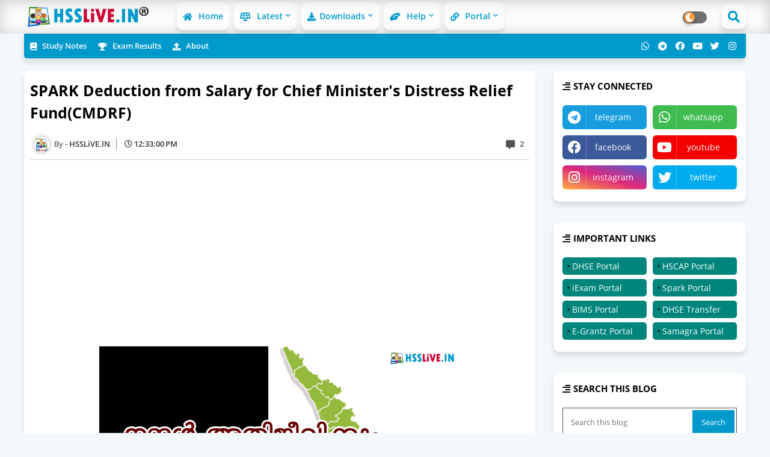

--- FILE ---
content_type: text/html; charset=utf-8
request_url: https://www.google.com/recaptcha/api2/aframe
body_size: 268
content:
<!DOCTYPE HTML><html><head><meta http-equiv="content-type" content="text/html; charset=UTF-8"></head><body><script nonce="uZLYZLXTD6bwhzB8Gn8ycQ">/** Anti-fraud and anti-abuse applications only. See google.com/recaptcha */ try{var clients={'sodar':'https://pagead2.googlesyndication.com/pagead/sodar?'};window.addEventListener("message",function(a){try{if(a.source===window.parent){var b=JSON.parse(a.data);var c=clients[b['id']];if(c){var d=document.createElement('img');d.src=c+b['params']+'&rc='+(localStorage.getItem("rc::a")?sessionStorage.getItem("rc::b"):"");window.document.body.appendChild(d);sessionStorage.setItem("rc::e",parseInt(sessionStorage.getItem("rc::e")||0)+1);localStorage.setItem("rc::h",'1768874131110');}}}catch(b){}});window.parent.postMessage("_grecaptcha_ready", "*");}catch(b){}</script></body></html>

--- FILE ---
content_type: text/plain
request_url: https://www.google-analytics.com/j/collect?v=1&_v=j102&a=940275746&t=pageview&_s=1&dl=https%3A%2F%2Fwww.hsslive.in%2F2018%2F08%2Fchief-ministers-distress-relief-fund.html&ul=en-us%40posix&dt=SPARK%20Deduction%20from%20Salary%20for%20Chief%20Minister%27s%20Distress%20Relief%20Fund(CMDRF)&sr=1280x720&vp=1280x720&_u=IEBAAEABAAAAACAAI~&jid=852148796&gjid=2007180282&cid=900270670.1768874128&tid=UA-79991127-1&_gid=479023617.1768874128&_r=1&_slc=1&z=1024299669
body_size: -449
content:
2,cG-5D0TF64WQH

--- FILE ---
content_type: text/javascript; charset=UTF-8
request_url: https://www.hsslive.in/feeds/posts/default?alt=json-in-script&max-results=5&callback=jQuery224010792095629912946_1768874128658&_=1768874128659
body_size: 16935
content:
// API callback
jQuery224010792095629912946_1768874128658({"version":"1.0","encoding":"UTF-8","feed":{"xmlns":"http://www.w3.org/2005/Atom","xmlns$openSearch":"http://a9.com/-/spec/opensearchrss/1.0/","xmlns$blogger":"http://schemas.google.com/blogger/2008","xmlns$georss":"http://www.georss.org/georss","xmlns$gd":"http://schemas.google.com/g/2005","xmlns$thr":"http://purl.org/syndication/thread/1.0","id":{"$t":"tag:blogger.com,1999:blog-1455517241843674427"},"updated":{"$t":"2026-01-20T05:36:19.474+05:30"},"category":[{"term":"Circular Page"},{"term":"academics"},{"term":"study materials"},{"term":"higher secondary examination"},{"term":"previous Question papers"},{"term":"Govt Order Page"},{"term":"School Manual Page"},{"term":"School Software Page"},{"term":"hse result"},{"term":"share your knowledge"},{"term":"spark"},{"term":"Circular"},{"term":"career"},{"term":"course"},{"term":"Helpline"},{"term":"entrance exam"},{"term":"kerala entrance examinations"},{"term":"sslc exam"},{"term":"Tutorial"},{"term":"Practical Examination"},{"term":"ict tools"},{"term":"scholarship"},{"term":"single window ekajalakam"},{"term":"class 10"},{"term":"terminal exam"},{"term":"plustwo accountancy"},{"term":"school manuals"},{"term":"sslc result"},{"term":"School Forms Page"},{"term":"plusone"},{"term":"KEAM"},{"term":"plusone chemistry"},{"term":"plustwo computer application"},{"term":"IncomeTax"},{"term":"focus area"},{"term":"plustwo chemistry"},{"term":"plustwo english"},{"term":"servicehelp"},{"term":"NEET"},{"term":"plusone accountancy"},{"term":"plusone english"},{"term":"plusone maths"},{"term":"plustwo maths"},{"term":"plusone computer application"},{"term":"plusone improvement"},{"term":"plusone physics"},{"term":"plusone zoology"},{"term":"plustwo business studies"},{"term":"plustwo physics"},{"term":"Provident Fund"},{"term":"plustwo"},{"term":"plustwo botany"},{"term":"plustwo computer science"},{"term":"plustwo result"},{"term":"day observance"},{"term":"e-file Income Tax"},{"term":"jee"},{"term":"online study"},{"term":"plusone business studies"},{"term":"plusone sociology"},{"term":"plustwo politics"},{"term":"scert text books"},{"term":"Paper Valuation"},{"term":"pay fixation"},{"term":"plusone admission"},{"term":"plusone botany"},{"term":"plusone politics"},{"term":"school sasthramela"},{"term":"SCERT Questions"},{"term":"ncert text books"},{"term":"Computerised Accounting Notes"},{"term":"Leave Surrender Forms"},{"term":"NSS"},{"term":"bims"},{"term":"cuet"},{"term":"pay revision"},{"term":"plusone computer science"},{"term":"plustwo history"},{"term":"plustwo sociology"},{"term":"school kalolsavam"},{"term":"text book indent"},{"term":"GAIN PF"},{"term":"Grace marks"},{"term":"HSST Transfer"},{"term":"Hi-Tech School"},{"term":"SCERT focus area"},{"term":"class 10 english"},{"term":"class 10 maths"},{"term":"hsst training"},{"term":"it mela"},{"term":"kerala school admission"},{"term":"plus one result"},{"term":"plus two say exam"},{"term":"plusone history"},{"term":"plustwo economics"},{"term":"plustwo geography"},{"term":"plustwo hindi"},{"term":"plustwo zoology"},{"term":"result analyser"},{"term":"revaluation"},{"term":"Adolescent Counselling"},{"term":"Anticipatory Income Statement"},{"term":"DA order"},{"term":"Earned Leave Surrender"},{"term":"NATA"},{"term":"ask your doubts"},{"term":"class 10 biology"},{"term":"class 10 chemistry"},{"term":"class 10 hindi"},{"term":"class 10 physics"},{"term":"class 10 social"},{"term":"dhse questions"},{"term":"egrantz"},{"term":"equivalency exam"},{"term":"iexams"},{"term":"kite victers"},{"term":"maths"},{"term":"medical insurance medisep"},{"term":"mela results"},{"term":"model exam"},{"term":"onam exam"},{"term":"pension revision"},{"term":"plusone economics"},{"term":"plusone geography"},{"term":"plustwo geology"},{"term":"sports mela"},{"term":"teacher awards"},{"term":"time table"},{"term":"Anticipatory Income"},{"term":"Medical Reimbursement"},{"term":"NSS camp"},{"term":"National Pension Scheme"},{"term":"TC Software"},{"term":"asap"},{"term":"christmas exam"},{"term":"class 10 malayalam"},{"term":"education loan"},{"term":"exam fear"},{"term":"gis"},{"term":"gpf"},{"term":"group insurance scheme"},{"term":"higher secondary special rules"},{"term":"inspire science camp"},{"term":"it quiz"},{"term":"leave rules"},{"term":"monitoring"},{"term":"mysql"},{"term":"plusone arabic"},{"term":"plusone gandhian studies"},{"term":"plusone hindi"},{"term":"plusone islamic history"},{"term":"plustwo gandhian studies"},{"term":"plustwo social work"},{"term":"post matric scholarship"},{"term":"promotion"},{"term":"samagra portal"},{"term":"school parliament election"},{"term":"scole kerala"},{"term":"second terminal exam"},{"term":"sli"},{"term":"state life insurance"},{"term":"study tour"},{"term":"teacher hand book"},{"term":"term exam"},{"term":"treasury etsb account"},{"term":"vhse admission"},{"term":"Academic Master Plan"},{"term":"Agriculture and Allied Subjects"},{"term":"Ambedkar scholarship"},{"term":"Begum Hazrat Mahal Scholarship"},{"term":"Contributory Pension Scheme"},{"term":"Dearnes Allowance"},{"term":"Digital Literacy"},{"term":"Digital Signature"},{"term":"Duxpass Pocket Notes"},{"term":"Ecosense Scholarship"},{"term":"Election Help"},{"term":"ExamPro"},{"term":"GNU KHATA"},{"term":"GPAIS"},{"term":"LSS USS scholarship"},{"term":"LTC"},{"term":"Leave Travel Concession"},{"term":"LibreOffice"},{"term":"Mathematics Olympiad"},{"term":"NMMS Scholarship"},{"term":"Okhi fund"},{"term":"PTA"},{"term":"Snehapoorvam Scholarship"},{"term":"TR 51 BILL"},{"term":"Tally Obejctive Type Question"},{"term":"Tally Quiz"},{"term":"Tally Viva"},{"term":"Trending"},{"term":"UDISE"},{"term":"Vidhyaposhini"},{"term":"accounatncy afs"},{"term":"biodiversity"},{"term":"biology"},{"term":"bitsat"},{"term":"bpl scholarship"},{"term":"broadband internet"},{"term":"cbse result"},{"term":"circular page scholarship"},{"term":"class 10 IT"},{"term":"class 10 social Science"},{"term":"class 8"},{"term":"class 9"},{"term":"clat"},{"term":"continuous evaluation(CE)"},{"term":"covid 19"},{"term":"curriculum"},{"term":"cusat-cat"},{"term":"digilocker"},{"term":"digital study"},{"term":"duplicate tc"},{"term":"duty leave"},{"term":"education Calendar"},{"term":"edumate"},{"term":"equivalency certificate"},{"term":"exam cancellation"},{"term":"exam tips"},{"term":"exammanager"},{"term":"first bell"},{"term":"first term exam"},{"term":"game"},{"term":"gandhi jayanthi"},{"term":"geany gcc compiler"},{"term":"green protocol"},{"term":"guest"},{"term":"higher selection grade fixation"},{"term":"hse manager"},{"term":"hsslive android app"},{"term":"hssmozhi"},{"term":"icar"},{"term":"icse result"},{"term":"ied concession"},{"term":"iiser admission"},{"term":"inspire"},{"term":"it@school"},{"term":"kaithang"},{"term":"kelta"},{"term":"keraleeyam quiz"},{"term":"kfon"},{"term":"kvpy"},{"term":"lesson plan"},{"term":"logarithm table"},{"term":"maths mela"},{"term":"monitoring continious evaluation"},{"term":"monitoring continuous evaluation"},{"term":"nature camp"},{"term":"nest exam"},{"term":"nift"},{"term":"ntse"},{"term":"orukkam"},{"term":"panchayath election.lsgi election"},{"term":"passport"},{"term":"pdf compressor"},{"term":"pension"},{"term":"photo resizing tool"},{"term":"php installation"},{"term":"plusone communicative english"},{"term":"plusone english literature"},{"term":"plusone journalism"},{"term":"plusone malayalam optional"},{"term":"plusone notes"},{"term":"plusone sanskrit"},{"term":"plusone social work"},{"term":"plusone statistics"},{"term":"plustwo arabic"},{"term":"plustwo communicative english"},{"term":"plustwo islamic history"},{"term":"plustwo journalism"},{"term":"plustwo malayalam"},{"term":"plustwo malayalam optional"},{"term":"plustwo sanskrit"},{"term":"plustwo school transfer"},{"term":"polytechnic admission"},{"term":"prathibha scholarship"},{"term":"prism"},{"term":"professional tax"},{"term":"progress report"},{"term":"ration card affidavit"},{"term":"revaluation result"},{"term":"scheme of work"},{"term":"school protection group"},{"term":"school reopening"},{"term":"school tour"},{"term":"science quiz"},{"term":"score"},{"term":"scout guide"},{"term":"smc"},{"term":"sports quota admission"},{"term":"ssk"},{"term":"sslc exam manager"},{"term":"teacher plan"},{"term":"teachers day"},{"term":"time table software"},{"term":"vidhyakiranam"},{"term":"vidhyasamunnathi"},{"term":"viswas portal"},{"term":"xi psychology"},{"term":"xii psychology"}],"title":{"type":"text","$t":"HSSLiVE.IN"},"subtitle":{"type":"html","$t":"Kerala Higher Secondary class 10 to 12 (SSLC, Plus One, Plus Two) Study Materials, Question Papers, Answer Keys,  Education News, Examination Results, Entrance Questions, Career Guidance, NCERT\/SCERT Study Notes "},"link":[{"rel":"http://schemas.google.com/g/2005#feed","type":"application/atom+xml","href":"https:\/\/www.hsslive.in\/feeds\/posts\/default"},{"rel":"self","type":"application/atom+xml","href":"https:\/\/www.blogger.com\/feeds\/1455517241843674427\/posts\/default?alt=json-in-script\u0026max-results=5"},{"rel":"alternate","type":"text/html","href":"https:\/\/www.hsslive.in\/"},{"rel":"hub","href":"http://pubsubhubbub.appspot.com/"},{"rel":"next","type":"application/atom+xml","href":"https:\/\/www.blogger.com\/feeds\/1455517241843674427\/posts\/default?alt=json-in-script\u0026start-index=6\u0026max-results=5"}],"author":[{"name":{"$t":"Unknown"},"email":{"$t":"noreply@blogger.com"},"gd$image":{"rel":"http://schemas.google.com/g/2005#thumbnail","width":"16","height":"16","src":"https:\/\/img1.blogblog.com\/img\/b16-rounded.gif"}}],"generator":{"version":"7.00","uri":"http://www.blogger.com","$t":"Blogger"},"openSearch$totalResults":{"$t":"909"},"openSearch$startIndex":{"$t":"1"},"openSearch$itemsPerPage":{"$t":"5"},"entry":[{"id":{"$t":"tag:blogger.com,1999:blog-1455517241843674427.post-8307104492794328936"},"published":{"$t":"2026-01-18T10:00:00.000+05:30"},"updated":{"$t":"2026-01-18T14:49:15.706+05:30"},"category":[{"scheme":"http://www.blogger.com/atom/ns#","term":"plustwo zoology"},{"scheme":"http://www.blogger.com/atom/ns#","term":"Practical Examination"}],"title":{"type":"text","$t":"Plus Two Zoology Lab Exam Notes \u0026 Presentation by Navas Cheemadan"},"content":{"type":"html","$t":"\u003Cp\u003E\n  We are thrilled to share that Sri. Navas Cheemadan, HSST Zoology at SOHSS,\n  Areekode, has graciously prepared a comprehensive study guide and presentation\n  slides for the upcoming Kerala DHSE Higher Secondary Class 12 Zoology\n  Practical(Lab) Exam scheduled for January 22, 2026.\n\u003C\/p\u003E\n\n\u003Cp\u003E\u003C\/p\u003E\n\u003Cdiv class=\"separator\" style=\"clear: both; text-align: center;\"\u003E\u003Cimg alt=\"plus two zoology practical lab notes\" border=\"0\" data-original-height=\"300\" data-original-width=\"600\" src=\"https:\/\/blogger.googleusercontent.com\/img\/b\/R29vZ2xl\/AVvXsEgorUXSgX9GVM4BWiJRCxZRcR8VbLGb3UPIbpPiLauwyVAfgE3xNlEzRrWHRDikaNn1ITkRAQ3d8FFc1c7SnXnS7nPJKDJ-7fZ9H1HcS9NDqVqTj8XC2Zdu14yhTxPjQtS8kGlyBm-YYxGd8uxYN8vLxyxREYE6ujx1fXa62QQhbzUzony3lI0tHeY6nis\/s16000\/zoology.png\" title=\"plus two zoology practical lab notes\" \/\u003E\u003C\/div\u003E\nSri. Navas Cheemadan's study note delves into every aspect of the Zoology lab\nexam, ensuring that students are well-versed with the syllabus and adequately\nprepared for the practical assessments.\n\u003Cp\u003E\u003C\/p\u003E\n\n\u003Cp\u003E\n  We would like to express our deepest gratitude to Sri. Navas Cheemadan for his\n  unwavering dedication and unwavering commitment to the Higher secondary\n  education community. His tireless efforts and passion have made a significant\n  impact on the lives of countless students, inspiring them to strive for\n  excellence.\u0026nbsp;\n\u003C\/p\u003E\n\u003Cp\u003E\n  We are truly grateful for his invaluable contributions and we extend our\n  heartfelt thanks to him for his outstanding service. His contribution will\n  undoubtedly benefit students and teachers alike, ensuring a smooth and\n  successful practical examination.\n\u003C\/p\u003E\n\u003Ctable id=\"table\"\u003E\n  \u003Ctbody\u003E\n    \u003Ctr\u003E\n      \u003Ctd\u003E\u003Cb\u003EBoard\u003C\/b\u003E\u003C\/td\u003E\n      \u003Ctd\u003EHigher Secondary Education\u003Cbr \/\u003E\u003C\/td\u003E\n    \u003C\/tr\u003E\n    \u003Ctr\u003E\n      \u003Ctd\u003E\u003Cb\u003EText Book\u003C\/b\u003E\u003C\/td\u003E\n      \u003Ctd\u003ENCERT\/SCERT\u003C\/td\u003E\n    \u003C\/tr\u003E\n    \u003Ctr\u003E\n      \u003Ctd\u003E\u003Cb\u003EClass\u003C\/b\u003E\u003C\/td\u003E\n      \u003Ctd\u003EPlus Two(Class 12)\u003Cbr \/\u003E\u003C\/td\u003E\n    \u003C\/tr\u003E\n    \u003Ctr\u003E\n      \u003Ctd\u003E\u003Cb\u003ESubject\u003C\/b\u003E\u003C\/td\u003E\n      \u003Ctd\u003EZoology\u003C\/td\u003E\n    \u003C\/tr\u003E\n    \u003Ctr\u003E\n      \u003Ctd\u003E\n        \u003Cb\u003EType\u003Cbr \/\u003E\u003C\/b\u003E\n      \u003C\/td\u003E\n      \u003Ctd\u003ELab Exam Notes and Presentation\u003Cbr \/\u003E\u003C\/td\u003E\n    \u003C\/tr\u003E\n    \u003Ctr\u003E\n      \u003Ctd\u003E\n        \u003Cb\u003EPrepared By\u003Cbr \/\u003E\u003C\/b\u003E\n      \u003C\/td\u003E\n      \u003Ctd\u003ESri. Navas Cheemadan, HSST Zoology, SOHSS Areekode, Malappuram\u003C\/td\u003E\n    \u003C\/tr\u003E\n    \u003Ctr\u003E\n      \u003Ctd\u003E\u003Cb\u003ECategory\u003C\/b\u003E\u003C\/td\u003E\n      \u003Ctd\u003EPractical Exam Solved Scheme \u0026amp; Notes\u003C\/td\u003E\n    \u003C\/tr\u003E\n  \u003C\/tbody\u003E\n\u003C\/table\u003E\n\u003Cp\u003E\n  The +2 Zoology Lab note emphasizes hands-on experience, offering practical\n  insights into various experiments and techniques that may be part of the\n  examination. This approach aims to build students' confidence and enhance\n  their practical skills.\n\u003C\/p\u003E\n\n\u003Ch3\u003ETeacher and Student-Friendly Lab Notes 2025-26\u003C\/h3\u003E\n\n\u003Cp\u003E\n  Sri. Navas Cheemadan has created detailed presentation slides that cater to\n  both students and teachers. The slides are designed to facilitate a clear\n  understanding of the concepts and methodologies involved in the Plus two\n  practical exam.\n\u003C\/p\u003E\n\n\u003Cp\u003E\n  The +2 Zoology Lab exam presentation includes illustrative visuals, diagrams,\n  and charts, providing a visual aid to accompany theoretical knowledge. This\n  approach is intended to make the learning process engaging and effective.\n\u003C\/p\u003E\n\u003Ccenter\u003E\n  \u003Cblockquote style=\"text-align: center;\"\u003E\n    HSE Practical Exam Date: January 22, 2026(alert-passed)\n  \u003C\/blockquote\u003E\n\u003C\/center\u003E\n\u003Ch3\u003EHow to download Zoology Lab Manual and Sample Questions 2025-26\u003C\/h3\u003E\n\u003Cp\u003E\n  To ensure seamless accessibility, we are pleased to offer you the opportunity\n  to download the +2 Zoology Lab Notes and presentation effortlessly. Simply\n  click on the provided link and gain instant access to these valuable\n  resources. Make sure to refer to the official DHSE manual and sample questions\n  to align your preparation with the exam structure.\n\u003C\/p\u003E\n\u003Ctable id=\"table\"\u003E\n  \u003Ctbody\u003E\n    \u003Ctr\u003E\n      \u003Ctd\u003E\n        \u003Cdiv\u003E\u003Cb\u003E+2 Zoology Lab Exam Notes \u0026amp; Presentation 2025-26\u003C\/b\u003E\u003C\/div\u003E\n      \u003C\/td\u003E\n      \u003Ctd\u003E\n        \u003Cdiv class=\"buttonInfo\"\u003E\n          \u003Ca class=\"button outline\" href=\"https:\/\/drive.google.com\/uc?export=download\u0026amp;id=1Jr3Vug7ZFXxw-sRX4OpEgo6qbKsMZMEG\"\u003E\u003Ci class=\"fa fa-file-pdf\"\u003E\u003C\/i\u003E Download\u003C\/a\u003E\n        \u003C\/div\u003E\n      \u003C\/td\u003E\n    \u003C\/tr\u003E\n    \u003Ctr\u003E\n      \u003Ctd\u003E\n        \u003Cdiv\u003E\u003Cb\u003E+2 Zoology Lab Manual By DHSE\u003C\/b\u003E\u003C\/div\u003E\n      \u003C\/td\u003E\n      \u003Ctd\u003E\n        \u003Cdiv class=\"buttonInfo\"\u003E\n          \u003Ca class=\"button outline\" href=\"https:\/\/drive.google.com\/uc?export=download\u0026amp;id=1tKu4_T05tStagXShoRiiMIDBQNYrDUqX\"\u003E\u003Ci class=\"fa fa-file-pdf\"\u003E\u003C\/i\u003E Download\u003C\/a\u003E\n        \u003C\/div\u003E\n      \u003C\/td\u003E\n    \u003C\/tr\u003E\n    \u003Ctr\u003E\n      \u003Ctd\u003E\n        \u003Cdiv\u003E\u003Cb\u003E+2 Zoology Lab Video By Navas Cheemadan\u003C\/b\u003E\u003C\/div\u003E\n      \u003C\/td\u003E\n      \u003Ctd\u003E\n        \u003Cdiv class=\"buttonInfo\"\u003E\n          \u003Ca class=\"button outline\" href=\"https:\/\/drive.google.com\/uc?export=download\u0026amp;id=1qnl_w3eqnM603d0hbGavfl_6418mc66n\"\u003E\u003Ci class=\"fa fa-file-pdf\"\u003E\u003C\/i\u003E Download\u003C\/a\u003E\n        \u003C\/div\u003E\n      \u003C\/td\u003E\n    \u003C\/tr\u003E\n  \u003C\/tbody\u003E\n\u003C\/table\u003E\n    \u003Cp\u003E\n      We wish all the students the very best for their +2 Zoology Lab Practical\n      Exam. May you excel and showcase your knowledge and skills with\n      confidence.\n    \u003C\/p\u003E\n"},"link":[{"rel":"replies","type":"application/atom+xml","href":"https:\/\/www.hsslive.in\/feeds\/8307104492794328936\/comments\/default","title":"Post Comments"},{"rel":"replies","type":"text/html","href":"https:\/\/www.hsslive.in\/2023\/11\/plus-two-zoology-lab-exam-notes.html#comment-form","title":"0 Comments"},{"rel":"edit","type":"application/atom+xml","href":"https:\/\/www.blogger.com\/feeds\/1455517241843674427\/posts\/default\/8307104492794328936"},{"rel":"self","type":"application/atom+xml","href":"https:\/\/www.blogger.com\/feeds\/1455517241843674427\/posts\/default\/8307104492794328936"},{"rel":"alternate","type":"text/html","href":"https:\/\/www.hsslive.in\/2023\/11\/plus-two-zoology-lab-exam-notes.html","title":"Plus Two Zoology Lab Exam Notes \u0026 Presentation by Navas Cheemadan"}],"author":[{"name":{"$t":"Unknown"},"email":{"$t":"noreply@blogger.com"},"gd$image":{"rel":"http://schemas.google.com/g/2005#thumbnail","width":"16","height":"16","src":"https:\/\/img1.blogblog.com\/img\/b16-rounded.gif"}}],"media$thumbnail":{"xmlns$media":"http://search.yahoo.com/mrss/","url":"https:\/\/blogger.googleusercontent.com\/img\/b\/R29vZ2xl\/AVvXsEgorUXSgX9GVM4BWiJRCxZRcR8VbLGb3UPIbpPiLauwyVAfgE3xNlEzRrWHRDikaNn1ITkRAQ3d8FFc1c7SnXnS7nPJKDJ-7fZ9H1HcS9NDqVqTj8XC2Zdu14yhTxPjQtS8kGlyBm-YYxGd8uxYN8vLxyxREYE6ujx1fXa62QQhbzUzony3lI0tHeY6nis\/s72-c\/zoology.png","height":"72","width":"72"},"thr$total":{"$t":"0"}},{"id":{"$t":"tag:blogger.com,1999:blog-1455517241843674427.post-2942521204022397437"},"published":{"$t":"2026-01-18T06:30:00.000+05:30"},"updated":{"$t":"2026-01-18T13:17:51.763+05:30"},"category":[{"scheme":"http://www.blogger.com/atom/ns#","term":"entrance exam"},{"scheme":"http://www.blogger.com/atom/ns#","term":"jee"}],"title":{"type":"text","$t":"How to download JEE Main admit card?"},"content":{"type":"html","$t":"JEE Main is a national level entrance exam for students who wish to pursue a career in engineering or architecture. If you are appearing for the JEE Main 2026 exam, you must download your admit card to appear for the exam. The admit card is a mandatory document that contains important information such as your exam center, roll number, and other details that are required for the exam. \u0026nbsp;In this article we will discuss the step-by-step process of downloading your JEE Main 2026 admit card.\u003Cdiv class=\"separator\" style=\"clear: both; text-align: center;\"\u003E\u003Cimg alt=\"jee admit card 2026\" border=\"0\" data-original-height=\"300\" data-original-width=\"600\" src=\"https:\/\/blogger.googleusercontent.com\/img\/b\/R29vZ2xl\/AVvXsEje91UBZFW-hOuBOTRqZRj3HQ6-Bf2JfUt_wltxpCGuUzc20CJ0hzHhx_e0nGZVTl0bUVoYiAu3c_zRPByZYPNRDGdn3FS3Il2muV0FGdpHVKt2Y2bGUq5N1zWQ-fISjJkKojZJuKNpHIYA6OEPNJzeCPDK7CnY1zMZlzcu3JKxldyRyThVNvV_47jwh8U\/s16000\/JEE%20ADMIT%20CARD.png\" title=\"jee admit card 2026\" \/\u003E\u003C\/div\u003E\u003Cdiv\u003E\u003Ch2 style=\"text-align: left;\"\u003EJEE Admit Card Release Schedule\u003C\/h2\u003E\u003Cdiv\u003EAdmit cards are uploaded on the official website on the basis of scheduled exam date. Here's a table to summarize the details:\u003C\/div\u003E\n\u003Ctable id=\"table\"\u003E\u003Ctbody\u003E\n\u003Ctr\u003E  \u003Cth\u003EJEE Exam Date\u003C\/th\u003E\u003Cth\u003EAdmit Card Release Date\u003C\/th\u003E\u003C\/tr\u003E\n\u003Ctr\u003E  \u003Ctd\u003E21, 22, 23 \u0026amp; 24 January 2026 \u003C\/td\u003E\u003Ctd\u003EAvailable Now\u003C\/td\u003E\u003C\/tr\u003E\n\u003Ctr\u003E  \u003Ctd\u003EOther Dates\u003C\/td\u003E\u003Ctd\u003EWill be Released in due course\u003C\/td\u003E\u003C\/tr\u003E  \n\u003C\/tbody\u003E\u003C\/table\u003E\u003Ch2 style=\"text-align: left;\"\u003ESteps to Download JEE Main Admit Card 2026\u0026nbsp;\u003C\/h2\u003E\u003Ch3 style=\"text-align: left;\"\u003EStep 1: Visit the Official Website of JEE Main\u003C\/h3\u003E\u003Cdiv\u003ETo download your JEE Main 2026 admit card, you need to visit the official website of JEE Main.\u003C\/div\u003E\n\u003Cdiv class=\"buttonInfo\"\u003E\n    \u003Ca class=\"button outline\" href=\"https:\/\/examinationservices.nic.in\/AdmitCardService\/Admitcard\/Login?enc=FG2WYxLrtc4EZvpaCNt7wpNzMY3W0bCWpSj8NNxqvms=\" target=\"_blank\"\u003E\u003Ci class=\"fa fa-file-pdf\"\u003E\u003C\/i\u003E   Download\u003C\/a\u003E\n  \u003C\/div\u003E  \n\u003Ch3 style=\"text-align: left;\"\u003EStep 2: Click on the \"JEE Admit Card Download\" Link\u0026nbsp;\u003C\/h3\u003E\u003Cdiv\u003EOnce you are on the official website, look for the \"JEE Admit Card Download\" link on the homepage. Click on it to proceed to the next step.\u0026nbsp;\u003C\/div\u003E\u003Ch3 style=\"text-align: left;\"\u003EStep 3: Enter Your Personal Details\u0026nbsp;\u003C\/h3\u003E\u003Cdiv\u003EAfter clicking on the link, you will be redirected to a new page where you will be asked to enter your personal details. You need to enter your Application Number, Password and Captcha in the fields provided on this page. Make sure that you enter the correct details to avoid any errors.\u0026nbsp;\u003C\/div\u003E\u003Cdiv class=\"separator\" style=\"clear: both; text-align: center;\"\u003E\u003Ca href=\"https:\/\/jeemain.nta.nic.in\" style=\"margin-left: 1em; margin-right: 1em;\" target=\"_blank\"\u003E\u003Cimg alt=\"jee main admit card\" border=\"0\" data-original-height=\"1238\" data-original-width=\"924\" height=\"640\" src=\"https:\/\/blogger.googleusercontent.com\/img\/b\/R29vZ2xl\/AVvXsEhjS10TzHecBK8-S2gYJYrh47TV2kZcs6pMzrN7adnUW4qI3hEROZf2QitPIzaKeI2tPvpFYc_WicJGFrpyyTetBOJ3je2i4JMCp5J8t21ZU1Ut5pftgwpDv8RipXV09FKWFiq51id3BJdFDSNf47V8zlv2_vDGDHwyQGdwcJcrm05xUrjlGhufQ21Tx5Q\/w478-h640\/Screenshot%202026-01-18%20at%201.06.43%E2%80%AFPM.png\" title=\"jee main admit card\" width=\"478\" \/\u003E\u003C\/a\u003E\u003C\/div\u003E\u003Ch3 style=\"text-align: left;\"\u003EStep 4: Submit Your Details\u0026nbsp;\u003C\/h3\u003E\u003Cdiv\u003EOnce you have entered all your details, click on the \"Submit\" button. Your details will be verified, and you will be redirected to a new page where you can download your admit card in PDF format or view it online.\u0026nbsp;\u003C\/div\u003E\u003Ch3 style=\"text-align: left;\"\u003EStep 5: Download and Print Your Admit Card\u0026nbsp;\u003C\/h3\u003E\u003Cdiv\u003EFinally, download your JEE Main admit card and take a printout of it. Make sure that you keep the admit card safe and carry it with you to the exam centre.\u0026nbsp;\u003Cdiv class=\"separator\" style=\"clear: both; text-align: center;\"\u003E\u003Cbr \/\u003E\u003C\/div\u003E\u003C\/div\u003E\nDownloading your JEE Main 2026 admit card is a simple process that can be done in a few minutes. Make sure that you follow the steps mentioned above to download your admit card without any hassle. We wish you all the best for your exam!\u003Cbr \/\u003E\n\n\u003C\/div\u003E"},"link":[{"rel":"replies","type":"application/atom+xml","href":"https:\/\/www.hsslive.in\/feeds\/2942521204022397437\/comments\/default","title":"Post Comments"},{"rel":"replies","type":"text/html","href":"https:\/\/www.hsslive.in\/2023\/04\/jee-main-admit-card.html#comment-form","title":"0 Comments"},{"rel":"edit","type":"application/atom+xml","href":"https:\/\/www.blogger.com\/feeds\/1455517241843674427\/posts\/default\/2942521204022397437"},{"rel":"self","type":"application/atom+xml","href":"https:\/\/www.blogger.com\/feeds\/1455517241843674427\/posts\/default\/2942521204022397437"},{"rel":"alternate","type":"text/html","href":"https:\/\/www.hsslive.in\/2023\/04\/jee-main-admit-card.html","title":"How to download JEE Main admit card?"}],"author":[{"name":{"$t":"Unknown"},"email":{"$t":"noreply@blogger.com"},"gd$image":{"rel":"http://schemas.google.com/g/2005#thumbnail","width":"16","height":"16","src":"https:\/\/img1.blogblog.com\/img\/b16-rounded.gif"}}],"media$thumbnail":{"xmlns$media":"http://search.yahoo.com/mrss/","url":"https:\/\/blogger.googleusercontent.com\/img\/b\/R29vZ2xl\/AVvXsEje91UBZFW-hOuBOTRqZRj3HQ6-Bf2JfUt_wltxpCGuUzc20CJ0hzHhx_e0nGZVTl0bUVoYiAu3c_zRPByZYPNRDGdn3FS3Il2muV0FGdpHVKt2Y2bGUq5N1zWQ-fISjJkKojZJuKNpHIYA6OEPNJzeCPDK7CnY1zMZlzcu3JKxldyRyThVNvV_47jwh8U\/s72-c\/JEE%20ADMIT%20CARD.png","height":"72","width":"72"},"thr$total":{"$t":"0"}},{"id":{"$t":"tag:blogger.com,1999:blog-1455517241843674427.post-3055629501619703753"},"published":{"$t":"2026-01-17T07:30:00.006+05:30"},"updated":{"$t":"2026-01-19T16:44:05.231+05:30"},"category":[{"scheme":"http://www.blogger.com/atom/ns#","term":"academics"},{"scheme":"http://www.blogger.com/atom/ns#","term":"higher secondary examination"},{"scheme":"http://www.blogger.com/atom/ns#","term":"Practical Examination"},{"scheme":"http://www.blogger.com/atom/ns#","term":"previous Question papers"},{"scheme":"http://www.blogger.com/atom/ns#","term":"School Manual Page"}],"title":{"type":"text","$t":"Higher Secondary Practical Scheme, Manual and Solved Question Paper"},"content":{"type":"html","$t":"\u003Cdiv style=\"text-align: justify;\"\u003EIt is mandatory that Higher Secondary students should appear for both the practical and theory exam of their subjects concerned to qualify the board exam. If the student does not appear in anyone of their subjects, he \/ she will be considered to be absent in that particular subject and consequently will not be eligible for higher studies. First year students are exempted from the practical exam.\u003C\/div\u003E\u003Cdiv class=\"separator\" style=\"clear: both; text-align: center;\"\u003E\u003Cimg alt=\"plus two lab exam question paper\" border=\"0\" data-original-height=\"300\" data-original-width=\"600\" height=\"320\" src=\"https:\/\/blogger.googleusercontent.com\/img\/b\/R29vZ2xl\/AVvXsEgFuEqAl5DuIBHFcfOf2WUpiDNmQH2G_WIZXW_u0cHGxSr_GUwKFJhYSZ8pw-CHuYn2pxwqpVbeBBk06bKuqPOBTboaqrGjEESwXUjrc76lxGcRM-Kjiy3x7lzNrerVeUOQMqy_xeH0FH_86GoGkbJCjmCunJh2zGbDkInQJ70ofkeXCnnLL5DyiCQ3O-w\/w640-h320\/practical-exam.png\" title=\"plus two lab exam question paper\" width=\"640\" \/\u003E\u003C\/div\u003E\n\u003Cdiv style=\"text-align: justify;\"\u003E\nThe practical exams will be conducted as per the prescribed scheme and syllabus. Final exam score will be the total marks obtained by the students in the Practical Examination, Terminal Examination and Continuous Evaluation as well.\u003Cspan\u003E\u003Ca name='more'\u003E\u003C\/a\u003E\u003C\/span\u003E\u003C\/div\u003E\n\u003Ch3 style=\"text-align: left;\"\u003EHigher Secondary Lab Subjects\u003C\/h3\u003E\n\u003Cdiv style=\"text-align: justify;\"\u003E\nOf the 20 subjects given below, the students should appear for the Practical Examination in the subjects of their study. \u003C\/div\u003E\n\u003Cbr \/\u003E\u003Col style=\"text-align: left;\"\u003E\u003Cli\u003EPhysics\u003C\/li\u003E\u003Cli\u003EChemistry\u003C\/li\u003E\u003Cli\u003EBotany\u003C\/li\u003E\u003Cli\u003EZoology\u003C\/li\u003E\u003Cli\u003EGeography\u003C\/li\u003E\u003Cli\u003EComputer Science\u003C\/li\u003E\u003Cli\u003EComputer Applications\u003C\/li\u003E\u003Cli\u003EAccountancy with Computer Accounting\u003C\/li\u003E\u003Cli\u003ECommunicative English\u003C\/li\u003E\u003Cli\u003EElectronics\u003C\/li\u003E\u003Cli\u003EHome Science\u003C\/li\u003E\u003Cli\u003EGeology\u003C\/li\u003E\u003Cli\u003EPsychology\u003C\/li\u003E\u003Cli\u003ESocial Work\u003C\/li\u003E\u003Cli\u003EStatistics\u003C\/li\u003E\u003Cli\u003EGandhian Studies\u003C\/li\u003E\u003Cli\u003EJournalism\u003C\/li\u003E\u003Cli\u003EElectronic Service Technology\u003C\/li\u003E\u003Cli\u003EComputer Information Technology\u003C\/li\u003E\u003Cli\u003EMusic\u003C\/li\u003E\u003Cli\u003EMathematics\u003C\/li\u003E\u003C\/ol\u003E\n\u003Ch3 style=\"text-align: left;\"\u003EScore of the Practical Exam\u003C\/h3\u003E\n\u003Cdiv style=\"text-align: justify;\"\u003E\nThe practical exam score may vary for some subjects. The maximum score and time for practical examination for each subject are given below.\u003C\/div\u003E\n\u003Cstyle type=\"text\/css\"\u003E\ntable.gridtable {\n font-family: verdana,arial,sans-serif;\n border-width: 1px;\n width:100%;\n border-color: #666666;\n border-collapse: collapse;\n}\ntable.gridtable th {\n border-width: 1px;\n color: #ffffff;\n padding: 8px;\n border-style: solid;\n border-color: #3fb4ff;\n background-color: #336699;\n}\ntable.gridtable td {\n border-width: 1px;\n padding: 6px;\n border-style: solid;\n color: #000000;\n border-color: #666666;\n}\u003C\/style\u003E  \n\u003Ctable class=\"gridtable\"\u003E\u003Ctbody\u003E\n\u003Ctr\u003E  \u003Cth\u003ESubject\u003C\/th\u003E\u003Cth\u003EScore \u0026amp; Time\u003C\/th\u003E\u003C\/tr\u003E\n\u003Ctr\u003E   \u003Ctd\u003EMusic\u003C\/td\u003E\u003Ctd\u003E80 (1½ Hrs)\u003C\/td\u003E\u003C\/tr\u003E\n\u003Ctr\u003E   \u003Ctd\u003EBotany\u003C\/td\u003E\u003Ctd\u003E20 (1½ Hrs)\u003C\/td\u003E\u003C\/tr\u003E\n\u003Ctr\u003E   \u003Ctd\u003EZoology\u003C\/td\u003E\u003Ctd\u003E20 (1½ Hrs)\u003C\/td\u003E\u003C\/tr\u003E\n\u003Ctr\u003E   \u003Ctd\u003EOther Subjects\u003C\/td\u003E\u003Ctd\u003E40 (3 Hrs)\u003C\/td\u003E\u003C\/tr\u003E\n\u003C\/tbody\u003E\u003C\/table\u003E\u003Ch3\u003E\nTime Table for the Higher Secondary Practical Exam\u003C\/h3\u003E\n\u003Cdiv style=\"text-align: justify;\"\u003E\nThe practical examination time table would be prepared by the schools concerned and the students will be informed of this.\u003Cbr \/\u003E\n\u003Cbr \/\u003E\u003C\/div\u003E\n\u003Ch3 style=\"text-align: left;\"\u003EScheme, Syllabus and Model Question Paper for Higher Secondary Practical Exam\u003C\/h3\u003E\n\u003Cdiv style=\"text-align: justify;\"\u003E\nTo enable the students’ practical exam preparation and for their self study, various model questions based on the prescribed syllabus  published by the DHSE are made available . Click the link below to download the scheme, syllabus and solved model questions.\u003C\/div\u003E\n\n\u003Ctable class=\"gridtable\"\u003E\u003Ctbody\u003E\n\u003Ctr\u003E  \u003Cth\u003EPhysics\u003C\/th\u003E\u003C\/tr\u003E\n\u003Ctr\u003E       \u003Ctd\u003E\u003Ca href=\"https:\/\/drive.google.com\/uc?export=download\u0026amp;id=1yj35oUmv__Pn_i-ve8rxzw9rNwjN5BTW\"\u003EPhysics Practical Scheme and Questions(DHSE)\u003C\/a\u003E\u003C\/td\u003E \u003C\/tr\u003E\n\u003Ctr\u003E       \u003Ctd\u003E\u003Ca href=\"https:\/\/www.hsslive.in\/2018\/06\/plus-two-physics-lab-manual.html\"\u003EPhysics Practical Lab Manual \u0026amp; Experiments\u003C\/a\u003E\u003C\/td\u003E \u003C\/tr\u003E\n\u003Ctr\u003E       \u003Ctd\u003E\u003Ca href=\"https:\/\/drive.google.com\/uc?export=download\u0026amp;id=11Gr3UB6wsV_lHIHpt6tdOm1V4iJwYhkW\"\u003EPhysics Practical Question Paper February 2025\u003C\/a\u003E\u003C\/td\u003E \u003C\/tr\u003E\n\u003Ctr\u003E       \u003Ctd\u003E\u003Ca href=\"https:\/\/drive.google.com\/uc?export=download\u0026amp;id=163UVmT5pDMDdyjTjVjzeTwvyaEZoJMm4\"\u003EPhysics Practical Question Paper February 2024\u003C\/a\u003E\u003C\/td\u003E \u003C\/tr\u003E\n\u003Ctr\u003E       \u003Ctd\u003E\u003Ca href=\"https:\/\/drive.google.com\/uc?export=download\u0026amp;id=1bUI3ydMO5TRCkWo3K-vM-KguM8-SzWRZ\"\u003EPhysics Practical Question Paper February 2023\u003C\/a\u003E\u003C\/td\u003E \u003C\/tr\u003E\n\u003Ctr\u003E       \u003Ctd\u003E\u003Ca href=\"https:\/\/drive.google.com\/uc?export=download\u0026amp;id=1z9dydtfiB2hrkocemTKuUBFs2XcaeBYO\"\u003EPhysics Practical Question Paper February 2020\u003C\/a\u003E\u003C\/td\u003E \u003C\/tr\u003E\n\u003Ctr\u003E       \u003Ctd\u003E\u003Ca href=\"https:\/\/drive.google.com\/uc?export=download\u0026amp;id=1kKnTMAt6_28aHw_w3bsLuqv4m7-Rdg-l\"\u003EPhysics Practical Question Paper February 2019\u003C\/a\u003E\u003C\/td\u003E \u003C\/tr\u003E\n\u003Ctr\u003E       \u003Ctd\u003E\u003Ca href=\"https:\/\/drive.google.com\/uc?export=download\u0026amp;id=1ucCOvPi7_zEJZIPL4LxMJyVA2mrjDo3U\"\u003EPhysics Practical Question Paper February 2018\u003C\/a\u003E\u003C\/td\u003E \u003C\/tr\u003E\n\u003Ctr\u003E       \u003Ctd\u003E\u003Ca href=\"https:\/\/drive.google.com\/uc?export=download\u0026amp;id=1-REUpCJWxCRB8lSKzF8XDFbk6Dt3s3pd\"\u003EPhysics Practical Question Paper February 2017\u003C\/a\u003E\u003C\/td\u003E \u003C\/tr\u003E  \n\u003Ctr\u003E  \u003Cth\u003EChemistry\u003C\/th\u003E\u003C\/tr\u003E\n\u003Ctr\u003E       \u003Ctd\u003E\u003Ca href=\"https:\/\/drive.google.com\/uc?export=download\u0026amp;id=19lkP1BqGdUtmjscQpz7jzeXt2tcVocN_\"\u003EChemistry Practical Scheme and Questions(DHSE)\u003C\/a\u003E\u003C\/td\u003E \u003C\/tr\u003E\n\u003Ctr\u003E       \u003Ctd\u003E\u003Ca href=\"https:\/\/www.hsslive.in\/2023\/12\/plustwo-practical-chemistry.html\" target=\"_blank\"\u003EChemistry Practical solved Scheme and Notes by Anil Kumar K L\u003C\/a\u003E\u003C\/td\u003E \u003C\/tr\u003E\n\u003Ctr\u003E       \u003Ctd\u003E\u003Ca href=\"https:\/\/www.hsslive.in\/2017\/01\/Plus-two-Chemistry-Practical-scheme.html\" target=\"_blank\"\u003EChemistry Practical Scheme(Eng \u0026amp; Mal), Video etc:-\u003C\/a\u003E\u003C\/td\u003E \u003C\/tr\u003E\n\u003Ctr\u003E       \u003Ctd\u003E\u003Ca href=\"https:\/\/drive.google.com\/uc?export=download\u0026amp;id=1wjC2HD1l9UahtifGRdEXmAcnX_CePKLr\"\u003EChemistry Viva Questions(Sample)\u003C\/a\u003E\u003C\/td\u003E \u003C\/tr\u003E\n\u003Ctr\u003E       \u003Ctd\u003E\u003Ca href=\"https:\/\/drive.google.com\/uc?export=download\u0026amp;id=1DXY67JIZox2vbNbihw8Bgej9bcYEWccg\"\u003EChemistry Practical Question Paper February 2025\u003C\/a\u003E\u003C\/td\u003E \u003C\/tr\u003E\n\u003Ctr\u003E       \u003Ctd\u003E\u003Ca href=\"https:\/\/drive.google.com\/uc?export=download\u0026amp;id=1UPO3rYtILWMvCZdPq4DWxqJi7rjVCHtX\"\u003EChemistry Practical Question Paper February 2024\u003C\/a\u003E\u003C\/td\u003E \u003C\/tr\u003E\n\u003Ctr\u003E       \u003Ctd\u003E\u003Ca href=\"https:\/\/drive.google.com\/uc?export=download\u0026amp;id=1gQm4BbeJlXRy51zCSNEX70XMYz26ZOKD\"\u003EChemistry Practical Question Paper February 2023\u003C\/a\u003E\u003C\/td\u003E \u003C\/tr\u003E\n\u003Ctr\u003E       \u003Ctd\u003E\u003Ca href=\"https:\/\/drive.google.com\/uc?export=download\u0026amp;id=1AfRL5DDKRWWuDFusby7zoOF73HWR3LAe\"\u003EChemistry Practical Question Paper February 2020\u003C\/a\u003E\u003C\/td\u003E \u003C\/tr\u003E\n\u003Ctr\u003E       \u003Ctd\u003E\u003Ca href=\"https:\/\/drive.google.com\/uc?export=download\u0026amp;id=1JD_tZJejMu8D49vOwcfoB6FDXm9l47hD\"\u003EChemistry Practical Question Paper February 2019\u003C\/a\u003E\u003C\/td\u003E \u003C\/tr\u003E  \n\u003Ctr\u003E       \u003Ctd\u003E\u003Ca href=\"https:\/\/drive.google.com\/uc?export=download\u0026amp;id=1ZbzjVKrd403LCjOLSOogXX4naAHbq74u\"\u003EChemistry Practical Question Paper February 2018\u003C\/a\u003E\u003C\/td\u003E \u003C\/tr\u003E\n\u003Ctr\u003E       \u003Ctd\u003E\u003Ca href=\"https:\/\/drive.google.com\/uc?export=download\u0026amp;id=1xEhdqV0J95EdOVA3YPl-H3CbPzUoYLUL\"\u003EChemistry Practical Question Paper February 2017\u003C\/a\u003E\u003C\/td\u003E \u003C\/tr\u003E \n\u003Ctr\u003E  \u003Cth\u003EZoology\u003C\/th\u003E\u003C\/tr\u003E\n\u003Ctr\u003E       \u003Ctd\u003E\u003Ca href=\"https:\/\/drive.google.com\/uc?export=download\u0026amp;id=1tKu4_T05tStagXShoRiiMIDBQNYrDUqX\"\u003EZoology Practical Scheme and Sample Questions(DHSE)\u003C\/a\u003E\u003C\/td\u003E \u003C\/tr\u003E\n\u003Ctr\u003E       \u003Ctd\u003E\u003Ca href=\"https:\/\/www.hsslive.in\/2023\/11\/plus-two-zoology-lab-exam-notes.html\"\u003EZoology Practical Notes(Solved) by Navas Cheemadan\u003C\/a\u003E\u003C\/td\u003E \u003C\/tr\u003E\n\u003Ctr\u003E       \u003Ctd\u003E\u003Ca href=\"https:\/\/drive.google.com\/uc?export=download\u0026amp;id=1kyiffrRZVYRQVOfsNWY0rEmz8EoXheeQ\"\u003EZoology Practical Question Paper February 2025\u003C\/a\u003E\u003C\/td\u003E \u003C\/tr\u003E\n\u003Ctr\u003E       \u003Ctd\u003E\u003Ca href=\"https:\/\/drive.google.com\/uc?export=download\u0026amp;id=11fxDUik93OCQCazPmxul76Dmfh1EBsSX\"\u003EZoology Practical Question Paper February 2024\u003C\/a\u003E\u003C\/td\u003E \u003C\/tr\u003E\n\u003Ctr\u003E       \u003Ctd\u003E\u003Ca href=\"https:\/\/drive.google.com\/uc?export=download\u0026amp;id=1JO7Hxrrt11ctYhGO_TXfvQpplbOUzZ0G\"\u003EZoology Practical Question Paper February 2023\u003C\/a\u003E\u003C\/td\u003E \u003C\/tr\u003E\n\u003Ctr\u003E       \u003Ctd\u003E\u003Ca href=\"https:\/\/drive.google.com\/uc?export=download\u0026amp;id=1-DEraUta-2uvepgU5JP4CfoS_BB4pPbo\"\u003EZoology Practical Question Paper February 2020\u003C\/a\u003E\u003C\/td\u003E \u003C\/tr\u003E\n\u003Ctr\u003E       \u003Ctd\u003E\u003Ca href=\"https:\/\/drive.google.com\/uc?export=download\u0026amp;id=1y6cTebNvudzW9oaURHz809WOMfn8k4JG\"\u003EZoology Practical Question Paper February 2019\u003C\/a\u003E\u003C\/td\u003E \u003C\/tr\u003E\n\u003Ctr\u003E       \u003Ctd\u003E\u003Ca href=\"https:\/\/drive.google.com\/uc?export=download\u0026amp;id=1CxdrczpcpDzz_i31rolnLSP6O0HtcewX\"\u003EZoology Practical Question Paper February 2018\u003C\/a\u003E\u003C\/td\u003E \u003C\/tr\u003E\n\u003Ctr\u003E       \u003Ctd\u003E\u003Ca href=\"https:\/\/drive.google.com\/uc?export=download\u0026amp;id=1fDLmPtpV8EMI9N1tz_VQRFooatWtOgVQ\"\u003EZoology Practical Question Paper February 2017\u003C\/a\u003E\u003C\/td\u003E \u003C\/tr\u003E  \n\u003Ctr\u003E  \u003Cth\u003EBotany\u003C\/th\u003E\u003C\/tr\u003E\n\u003Ctr\u003E       \u003Ctd\u003E\u003Ca href=\"https:\/\/drive.google.com\/uc?export=download\u0026amp;id=1I2AVhrQmXJk4HbANGvzQiprj30jzMn8X\"\u003EBotany Practical Scheme and Sample Questions(DHSE)\u003C\/a\u003E\u003C\/td\u003E \u003C\/tr\u003E\n\u003Ctr\u003E       \u003Ctd\u003E\u003Ca href=\"https:\/\/www.hsslive.in\/2025\/06\/botany-lab-manual.html\"\u003EBotany Practical Lab Manual by Midhun N K\u003C\/a\u003E\u003C\/td\u003E \u003C\/tr\u003E\n\u003Ctr\u003E       \u003Ctd\u003E\u003Ca href=\"https:\/\/www.hsslive.in\/2025\/01\/botany-lab-notes.html\"\u003EBotany Practical Notes by Sheeja P N\u003C\/a\u003E\u003C\/td\u003E \u003C\/tr\u003E\n\u003Ctr\u003E       \u003Ctd\u003E\u003Ca href=\"https:\/\/drive.google.com\/uc?export=download\u0026amp;id=1s5mT8y5ZGBaZvhxKYglk9yHvGu8Z_Zz2\"\u003EBotany Practical Notes by Nandini. K. N\u003C\/a\u003E\u003C\/td\u003E \u003C\/tr\u003E\n\u003Ctr\u003E       \u003Ctd\u003E\u003Ca href=\"https:\/\/drive.google.com\/uc?export=download\u0026amp;id=1NuJoJmlQMzSUKHVFXMbwLpZeWCeTGLhJ\"\u003EBotany Practical Notes by Ismail Parambath\u003C\/a\u003E\u003C\/td\u003E \u003C\/tr\u003E\n\u003Ctr\u003E       \u003Ctd\u003E\u003Ca href=\"https:\/\/drive.google.com\/uc?export=download\u0026amp;id=1-KAOHsmqaWFVQIG1ar8ZT6mW5w90YjZJ\"\u003EBotany Practical Question Paper February 2025\u003C\/a\u003E\u003C\/td\u003E \u003C\/tr\u003E  \n\u003Ctr\u003E       \u003Ctd\u003E\u003Ca href=\"https:\/\/drive.google.com\/uc?export=download\u0026amp;id=14j2Ktof7ez-7vdq4sR-hWGffdj7fwEIs\"\u003EBotany Practical Question Paper February 2024\u003C\/a\u003E\u003C\/td\u003E \u003C\/tr\u003E  \n\u003Ctr\u003E       \u003Ctd\u003E\u003Ca href=\"https:\/\/drive.google.com\/uc?export=download\u0026amp;id=1gH3fp7n4zX7Gmx3XiAORAWakRUW0mHCx\"\u003EBotany Practical Question Paper February 2023\u003C\/a\u003E\u003C\/td\u003E \u003C\/tr\u003E\n\u003Ctr\u003E       \u003Ctd\u003E\u003Ca href=\"https:\/\/drive.google.com\/uc?export=download\u0026amp;id=1uE-PqaMNbCRC9Pxu8KtGQi5Aa8oPE99g\"\u003EBotany Practical Question Paper February 2020\u003C\/a\u003E\u003C\/td\u003E \u003C\/tr\u003E\n\u003Ctr\u003E       \u003Ctd\u003E\u003Ca href=\"https:\/\/drive.google.com\/uc?export=download\u0026amp;id=1_cRGDC38j6fRRviqZUy9HeEvAdjqcdP7\"\u003EBotany Practical Question Paper February 2019\u003C\/a\u003E\u003C\/td\u003E \u003C\/tr\u003E\n\u003Ctr\u003E       \u003Ctd\u003E\u003Ca href=\"https:\/\/drive.google.com\/uc?export=download\u0026amp;id=1KCjO4k_5PlOxWRY6fnSyXeToxXGntuiJ\"\u003EBotany Practical Question Paper February 2018\u003C\/a\u003E\u003C\/td\u003E \u003C\/tr\u003E\n\u003Ctr\u003E       \u003Ctd\u003E\u003Ca href=\"https:\/\/drive.google.com\/uc?export=download\u0026amp;id=1tBt2CEPxxpbt4sHcX4a6iiX8hq_4gvcz\"\u003EBotany Practical Question Paper February 2017\u003C\/a\u003E\u003C\/td\u003E \u003C\/tr\u003E \n\u003Ctr\u003E  \u003Cth\u003EComputer Science\u003C\/th\u003E\u003C\/tr\u003E\n\u003Ctr\u003E       \u003Ctd\u003E\u003Ca href=\"https:\/\/drive.google.com\/uc?export=download\u0026amp;id=1HLV6H6rdBPZndngCuRlsG4EfRq6Le6JP\"\u003EComputer Science Practical Scheme and Sample Questions(DHSE)\u003C\/a\u003E\u003C\/td\u003E \u003C\/tr\u003E\n\u003Ctr\u003E       \u003Ctd\u003E\u003Ca href=\"https:\/\/www.hsslive.in\/2015\/06\/scheme-and-guidelines-for-computer-lab.html\" target=\"_blank\"\u003EComputer Science Solved Lab Work (Dr.Nishad Abdulkareem)\u003C\/a\u003E\u003C\/td\u003E \u003C\/tr\u003E\n\u003Ctr\u003E       \u003Ctd\u003E\u003Ca href=\"https:\/\/drive.google.com\/uc?export=download\u0026amp;id=1tvjwZNSBcjNe_yhnpcpMuf1U-tX3nLrq\"\u003EComputer Science Practical Question Paper February 2025\u003C\/a\u003E\u003C\/td\u003E \u003C\/tr\u003E\n\u003Ctr\u003E       \u003Ctd\u003E\u003Ca href=\"https:\/\/drive.google.com\/uc?export=download\u0026amp;id=1XX4y5iIM3U620PUO-4nD9QX30BjhB5bu\"\u003EComputer Science Practical Question Paper February 2024\u003C\/a\u003E\u003C\/td\u003E \u003C\/tr\u003E\n\u003Ctr\u003E       \u003Ctd\u003E\u003Ca href=\"https:\/\/drive.google.com\/uc?export=download\u0026amp;id=1N1YAaQE4QSulw14mxAwmFQMJ-fh-pnO8\"\u003EComputer Science Practical Question Paper February 2023\u003C\/a\u003E\u003C\/td\u003E \u003C\/tr\u003E\n\u003Ctr\u003E       \u003Ctd\u003E\u003Ca href=\"https:\/\/drive.google.com\/uc?export=download\u0026amp;id=1Hdu-pO-b8a8rSU6E7ERcJEvuiAfQfdOr\"\u003EComputer Science Practical Question Paper February 2020\u003C\/a\u003E\u003C\/td\u003E \u003C\/tr\u003E\n\u003Ctr\u003E       \u003Ctd\u003E\u003Ca href=\"https:\/\/drive.google.com\/uc?export=download\u0026amp;id=1r8TfCY2UPlYrd-5x1B5K63tggK60fRvW\"\u003EComputer Science Practical Question Paper February 2019\u003C\/a\u003E\u003C\/td\u003E \u003C\/tr\u003E\n\u003Ctr\u003E       \u003Ctd\u003E\u003Ca href=\"https:\/\/drive.google.com\/uc?export=download\u0026amp;id=1ZjoWcxw6LhHUxxFJwctYM_aFZ_XOLS3a\"\u003EComputer Science Practical Question Paper February 2018\u003C\/a\u003E\u003C\/td\u003E \u003C\/tr\u003E\n\u003Ctr\u003E       \u003Ctd\u003E\u003Ca href=\"https:\/\/drive.google.com\/uc?export=download\u0026amp;id=1BXAu4moyBbg9-JoqtXaQ92GdTasMLPIx\"\u003EComputer Science Practical Question Paper February 2017\u003C\/a\u003E\u003C\/td\u003E \u003C\/tr\u003E  \n\u003Ctr\u003E  \u003Cth\u003EComputer Application(Commerce)\u003C\/th\u003E\u003C\/tr\u003E\n\u003Ctr\u003E       \u003Ctd\u003E\u003Ca href=\"https:\/\/drive.google.com\/uc?export=download\u0026amp;id=12lcwiIErXIBIhuXHWWLuS31m8LnGbng6\"\u003EComputer Application(Commerce) Practical Scheme and Sample Questions(DHSE)\u0026nbsp;\u003C\/a\u003E\u003C\/td\u003E \u003C\/tr\u003E\n\u003Ctr\u003E       \u003Ctd\u003E\u003Ca href=\"https:\/\/www.hsslive.in\/2015\/06\/scheme-and-guidelines-for-computer-lab.html\" target=\"_blank\"\u003EComputer Application(CA) Solved Lab Work(Dr.Nishad Abdulkareem)\u003C\/a\u003E\u003C\/td\u003E \u003C\/tr\u003E\n\u003Ctr\u003E       \u003Ctd\u003E\u003Ca href=\"https:\/\/www.hsslive.in\/2015\/06\/scheme-and-guidelines-for-computer-lab.html\" target=\"_blank\"\u003EComputer Application(CA) Solved Lab Work(Binu Kumar)\u003C\/a\u003E\u003C\/td\u003E \u003C\/tr\u003E\n\u003Ctr\u003E       \u003Ctd\u003E\u003Ca href=\"https:\/\/drive.google.com\/uc?export=download\u0026amp;id=1uW3uZw_ysdgX6d7NhL1bmYNHJcAmqtXN\"\u003EComputer Application(Commerce) Practical Question Paper February 2025\u003C\/a\u003E\u003C\/td\u003E \u003C\/tr\u003E \n\u003Ctr\u003E       \u003Ctd\u003E\u003Ca href=\"https:\/\/drive.google.com\/uc?export=download\u0026amp;id=1vPUjXWNDkjPBwUQXICNcCycoTDGMI6y6\"\u003EComputer Application(Commerce) Practical Question Paper February 2024\u003C\/a\u003E\u003C\/td\u003E \u003C\/tr\u003E  \n\u003Ctr\u003E       \u003Ctd\u003E\u003Ca href=\"https:\/\/drive.google.com\/uc?export=download\u0026amp;id=1plfPN7tpQ9bbIS9Xi552ePzLpfZjgnKM\"\u003EComputer Application(Commerce) Practical Question Paper February 2023\u003C\/a\u003E\u003C\/td\u003E \u003C\/tr\u003E\n\u003Ctr\u003E       \u003Ctd\u003E\u003Ca href=\"https:\/\/drive.google.com\/uc?export=download\u0026amp;id=1Ue6gK6V7IfX0-o6ziYdTBlCc73S29hRo\"\u003EComputer Application(Commerce) Practical Question Paper February 2020\u003C\/a\u003E\u003C\/td\u003E \u003C\/tr\u003E\n\u003Ctr\u003E       \u003Ctd\u003E\u003Ca href=\"https:\/\/drive.google.com\/uc?export=download\u0026amp;id=1LjJNzYJVpNPIPuuDGq2sQs2lggRTGdoe\"\u003EComputer Application(Commerce) Practical Question Paper February 2019\u003C\/a\u003E\u003C\/td\u003E \u003C\/tr\u003E\n\u003Ctr\u003E       \u003Ctd\u003E\u003Ca href=\"https:\/\/drive.google.com\/uc?export=download\u0026amp;id=1Dpw_M5gnks-iH2ZGrFV56KMzg99tr83E\"\u003EComputer Application(Commerce) Practical Question Paper February 2018\u003C\/a\u003E\u003C\/td\u003E \u003C\/tr\u003E\n\u003Ctr\u003E       \u003Ctd\u003E\u003Ca href=\"https:\/\/drive.google.com\/uc?export=download\u0026amp;id=1D_F0nO0ZarJFVV9KL7CVZtA24gpl-o_4\"\u003EComputer Application(Commerce) Practical Question Paper February 2017\u003C\/a\u003E\u003C\/td\u003E \u003C\/tr\u003E  \n\u003Ctr\u003E  \u003Cth\u003EComputer Application(Humanities)\u003C\/th\u003E\u003C\/tr\u003E\n\u003Ctr\u003E       \u003Ctd\u003E\u003Ca href=\"https:\/\/www.hsslive.in\/2015\/06\/scheme-and-guidelines-for-computer-lab.html\"\u003EComputer Application(Humanities) Solved Practical Questions\u003C\/a\u003E\u003C\/td\u003E \u003C\/tr\u003E\n\u003Ctr\u003E       \u003Ctd\u003E\u003Ca href=\"https:\/\/drive.google.com\/uc?export=download\u0026amp;id=1TW95c6Y1zGS3Es-BHTdhaGgfpJPf6cJw\"\u003EComputer Application(Humanities) Practical Scheme and Sample Questions(DHSE)\u003C\/a\u003E\u003C\/td\u003E \u003C\/tr\u003E\n\u003Ctr\u003E       \u003Ctd\u003E\u003Ca href=\"https:\/\/drive.google.com\/uc?export=download\u0026amp;id=1ljaWXWryyC-UBKHlXXnTrRCeBQTq1adD\"\u003EComputer Application(Humanities) Practical Question Paper February 2025\u003C\/a\u003E\u003C\/td\u003E \u003C\/tr\u003E\n\u003Ctr\u003E       \u003Ctd\u003E\u003Ca href=\"https:\/\/drive.google.com\/uc?export=download\u0026amp;id=1yNWHrOPRTJUAao5tndiSSlfbGy9ZHUwE\"\u003EComputer Application(Humanities) Practical Question Paper February 2024\u003C\/a\u003E\u003C\/td\u003E \u003C\/tr\u003E\n\u003Ctr\u003E       \u003Ctd\u003E\u003Ca href=\"https:\/\/drive.google.com\/uc?export=download\u0026amp;id=1-qdbDsO5j6UplDFRCNZypbZ8jKqSEtJ8\"\u003EComputer Application(Humanities) Practical Question Paper February 2023\u003C\/a\u003E\u003C\/td\u003E \u003C\/tr\u003E\n\u003Ctr\u003E       \u003Ctd\u003E\u003Ca href=\"https:\/\/drive.google.com\/uc?export=download\u0026amp;id=1ctr-VZ6Eb5WiulhetYRrGbiIkkUj1oOS\"\u003EComputer Application(Humanities) Practical Question Paper February 2020\u003C\/a\u003E\u003C\/td\u003E \u003C\/tr\u003E\n\u003Ctr\u003E       \u003Ctd\u003E\u003Ca href=\"https:\/\/drive.google.com\/uc?export=download\u0026amp;id=15YwbXHAgJsRBB_CU9Pj30dMP3qw84nrd\"\u003EComputer Application(Humanities) Practical Question Paper February 2019\u003C\/a\u003E\u003C\/td\u003E \u003C\/tr\u003E\n\u003Ctr\u003E       \u003Ctd\u003E\u003Ca href=\"https:\/\/drive.google.com\/uc?export=download\u0026amp;id=1VKba4PJn6Q6zpC-HRvLLaen8W_JFf9Fl\"\u003EComputer Application(Humanities) Practical Question Paper February 2018\u003C\/a\u003E\u003C\/td\u003E \u003C\/tr\u003E\n\u003Ctr\u003E  \u003Cth\u003EComputerised Accounting(Commerce)\u003C\/th\u003E\u003C\/tr\u003E\n\u003Ctr\u003E       \u003Ctd\u003E\u003Ca href=\"https:\/\/drive.google.com\/uc?export=download\u0026amp;id=1eanGWyIGGOPxKcY3uaPmsbclqDejl8Br\"\u003EComputerised Accounting(Commerce) Practical Scheme and Sample Questions(DHSE)\u003C\/a\u003E\u003C\/td\u003E \u003C\/tr\u003E  \n\u003Ctr\u003E       \u003Ctd\u003E\u003Ca href=\"https:\/\/www.hsslive.in\/2017\/09\/plus-two-computerised-accounting-solved-practical-qns.html\"\u003EComputerised Accounting(Commerce) Solved Practical Question Paper(Hari Kumar A)\u003C\/a\u003E\u003C\/td\u003E \u003C\/tr\u003E\n\u003Ctr\u003E       \u003Ctd\u003E\u003Ca href=\"https:\/\/www.hsslive.in\/2023\/10\/plustwo-accountancy-ca-lab-work.html\" target=\"_blank\"\u003EPlus Two Commerce-Computerised Accounting-Solved Lab Work by Vinod E B\u003C\/a\u003E\u003C\/td\u003E \u003C\/tr\u003E\n\u003Ctr\u003E       \u003Ctd\u003E\u003Ca href=\"https:\/\/www.hsslive.in\/2019\/09\/xii-accountancy-solved-practical-qns.html\" target=\"_blank\"\u003EPlus Two Commerce-Computerised Accounting-Solved Lab Work by Binoy George\u003C\/a\u003E\u003C\/td\u003E \u003C\/tr\u003E \n\u003Ctr\u003E       \u003Ctd\u003E\u003Ca href=\"https:\/\/www.hsslive.in\/2022\/11\/plustwo-acc-ca-lab-work.html\" target=\"_blank\"\u003EPlus Two Commerce-Computerised Accounting-Solved Lab Work \u0026amp; Slides by Bindu C\u003C\/a\u003E\u003C\/td\u003E \u003C\/tr\u003E\n\u003Ctr\u003E       \u003Ctd\u003E\u003Ca href=\"https:\/\/drive.google.com\/uc?export=download\u0026amp;id=1t0Co9DRfoYeEKUj-gPqkpMSobwKfAeR-\"\u003EComputerised Accounting(Commerce) Sample Viva Questions by Binoy George\u003C\/a\u003E\u003C\/td\u003E \u003C\/tr\u003E\n\u003Ctr\u003E       \u003Ctd\u003E\u003Ca href=\"https:\/\/drive.google.com\/uc?export=download\u0026amp;id=1-huFrpmZO1Bx5NBatjZUOYJSV2SNofIK\"\u003EComputerised Accounting(Commerce) Sample Viva Questions by Ajith Kanthi\u003C\/a\u003E\u003C\/td\u003E \u003C\/tr\u003E\n\u003Ctr\u003E       \u003Ctd\u003E\u003Ca href=\"https:\/\/drive.google.com\/uc?export=download\u0026amp;id=1UR1lsS975zSy4xmVlabCn4REYIolhmhg\"\u003EComputerised Accounting(Commerce) Practical Question Paper February 2025\u003C\/a\u003E\u003C\/td\u003E \u003C\/tr\u003E\n\u003Ctr\u003E       \u003Ctd\u003E\u003Ca href=\"https:\/\/drive.google.com\/uc?export=download\u0026amp;id=10kJnnwY-odwkg0wz_YVrhiQU2rCUmAp3\"\u003EComputerised Accounting(Commerce) Practical Question Paper February 2024\u003C\/a\u003E\u003C\/td\u003E \u003C\/tr\u003E\n\u003Ctr\u003E       \u003Ctd\u003E\u003Ca href=\"https:\/\/drive.google.com\/uc?export=download\u0026amp;id=1fO_Hy7vtc29MWGSvhRLuQ_rCxnjkCAxQ\"\u003EComputerised Accounting(Commerce) Practical Question Paper February 2023\u003C\/a\u003E\u003C\/td\u003E \u003C\/tr\u003E\n\u003Ctr\u003E       \u003Ctd\u003E\u003Ca href=\"https:\/\/drive.google.com\/uc?export=download\u0026amp;id=1GZkE6YP8NwFq6B1Ty5zmWwcTTNmnAjo8\"\u003EComputerised Accounting(Commerce) Practical Question Paper February 2020\u003C\/a\u003E\u003C\/td\u003E \u003C\/tr\u003E\n\u003Ctr\u003E       \u003Ctd\u003E\u003Ca href=\"https:\/\/drive.google.com\/uc?export=download\u0026amp;id=19NitLYZsmAvuSZf1_DovOcy9ozW0E2-H\"\u003EComputerised Accounting(Commerce) Practical Question Paper February 2019\u003C\/a\u003E\u003C\/td\u003E \u003C\/tr\u003E\n\u003Ctr\u003E       \u003Ctd\u003E\u003Ca href=\"https:\/\/drive.google.com\/uc?export=download\u0026amp;id=1ceryLyxKTDm663dXJzmPj1NuxFtkga_D\"\u003EComputerised Accounting(Commerce) Practical Question Paper February 2018\u003C\/a\u003E\u003C\/td\u003E \u003C\/tr\u003E \n\u003Ctr\u003E  \u003Cth\u003EGeography\u003C\/th\u003E\u003C\/tr\u003E\n\u003Ctr\u003E       \u003Ctd\u003E\u003Ca href=\"https:\/\/drive.google.com\/uc?export=download\u0026amp;id=1lBVFTMWlR6chTO7Z5ABW0c_cXojBUEgE\"\u003EGeography Practical Scheme and Sample Questions(DHSE)\u003C\/a\u003E\u003C\/td\u003E \u003C\/tr\u003E\n\u003Ctr\u003E       \u003Ctd\u003E\u003Ca href=\"https:\/\/www.hsslive.in\/2024\/01\/plustwo-geography-lab-notes.html\" target=\"_blank\"\u003EGeography Practical Notes by Raja Rajan\u003C\/a\u003E\u003C\/td\u003E \u003C\/tr\u003E\n\u003Ctr\u003E       \u003Ctd\u003E\u003Ca href=\"https:\/\/drive.google.com\/uc?export=download\u0026amp;id=1vGzswllyKZpq4SO223LQwDQi1HbsF1FH\"\u003EGeography Practical Question Paper February 2025\u003C\/a\u003E\u003C\/td\u003E \u003C\/tr\u003E \n\u003Ctr\u003E       \u003Ctd\u003E\u003Ca href=\"https:\/\/drive.google.com\/uc?export=download\u0026amp;id=1hSdZMWIJze7a3a2fa5gBJzS6yWQxhj1C\"\u003EGeography Practical Question Paper February 2024\u003C\/a\u003E\u003C\/td\u003E \u003C\/tr\u003E  \n\u003Ctr\u003E       \u003Ctd\u003E\u003Ca href=\"https:\/\/drive.google.com\/uc?export=download\u0026amp;id=1SA7VnVmqLPer_VrNdU17aT1mKvQVCVj4\"\u003EGeography Practical Question Paper February 2023\u003C\/a\u003E\u003C\/td\u003E \u003C\/tr\u003E\n\u003Ctr\u003E       \u003Ctd\u003E\u003Ca href=\"https:\/\/drive.google.com\/uc?export=download\u0026amp;id=1eU4KSlu_wATyGdl54gIzApG9gixof1IO\"\u003EGeography Practical Question Paper February 2020\u003C\/a\u003E\u003C\/td\u003E \u003C\/tr\u003E\n\u003Ctr\u003E       \u003Ctd\u003E\u003Ca href=\"https:\/\/drive.google.com\/uc?export=download\u0026amp;id=1cQ-qhMxyFd9obFBRFl3-OJuuNZtIo6-9\"\u003EGeography Practical Question Paper February 2019\u003C\/a\u003E\u003C\/td\u003E \u003C\/tr\u003E\n\u003Ctr\u003E       \u003Ctd\u003E\u003Ca href=\"https:\/\/drive.google.com\/uc?export=download\u0026amp;id=1BQNe8S3ESjNb8Q2KdxGLY7cAe0OQo7IP\"\u003EGeography Practical Question Paper February 2018\u003C\/a\u003E\u003C\/td\u003E \u003C\/tr\u003E\n\u003Ctr\u003E       \u003Ctd\u003E\u003Ca href=\"https:\/\/drive.google.com\/uc?export=download\u0026amp;id=1yN4H-jiOzKQR6X5LBp0XFvfcHyXTk9qc\"\u003EGeography Practical Question Paper February 2017\u003C\/a\u003E\u003C\/td\u003E \u003C\/tr\u003E\n\u003Ctr\u003E  \u003Cth\u003EGeology\u003C\/th\u003E\u003C\/tr\u003E\n\u003Ctr\u003E       \u003Ctd\u003E\u003Ca href=\"https:\/\/drive.google.com\/uc?export=download\u0026amp;id=1XL4IlFnHYN_d2-p5DQ3sM4x9e-FKieCK\"\u003EGeology Practical Scheme and Sample Questions(DHSE)\u003C\/a\u003E\u003C\/td\u003E \u003C\/tr\u003E\n\u003Ctr\u003E       \u003Ctd\u003E\u003Ca href=\"https:\/\/www.hsslive.in\/2020\/07\/xii-geology-practical-notes.html\"\u003EGeology Practical Study Material\u003C\/a\u003E\u003C\/td\u003E \u003C\/tr\u003E\n\u003Ctr\u003E  \u003Cth\u003EMathematics(Science)\u003C\/th\u003E\u003C\/tr\u003E\n\u003Ctr\u003E       \u003Ctd\u003E\u003Ca href=\"https:\/\/drive.google.com\/uc?export=download\u0026amp;id=111HmaPTH93tfseABYWCjhTP7VEPtnIvG\"\u003EMathematics Practical Scheme and Sample Questions(DHSE)\u0026nbsp;\u003C\/a\u003E\u003C\/td\u003E \u003C\/tr\u003E\n\u003Ctr\u003E       \u003Ctd\u003E\u003Ca href=\"https:\/\/drive.google.com\/uc?export=download\u0026amp;id=1Dk2ZoE66JzuCf73n29498Zwn1Chl_Ojh\"\u003EMathematics Practical Question Paper February 2024(English)\u003C\/a\u003E\u003C\/td\u003E \u003C\/tr\u003E\n\u003Ctr\u003E       \u003Ctd\u003E\u003Ca href=\"https:\/\/drive.google.com\/uc?export=download\u0026amp;id=1EKhb8z0T2-Vn-V09BilMtTQtBcqhwwLc\"\u003EMathematics Practical Question Paper February 2024(Malayalam)\u003C\/a\u003E\u003C\/td\u003E \u003C\/tr\u003E\n\u003Ctr\u003E       \u003Ctd\u003E\u003Ca href=\"https:\/\/drive.google.com\/uc?export=download\u0026amp;id=1eMtXTHUtYoRX0wJrScirM9vnvj2PoLlv\"\u003EMathematics Practical Question Paper February 2023\u003C\/a\u003E\u003C\/td\u003E \u003C\/tr\u003E\n\u003Ctr\u003E       \u003Ctd\u003E\u003Ca href=\"https:\/\/www.hsslive.in\/2019\/04\/hss-maths-lab.html\"\u003EMathematics Practical Solved Questions\u003C\/a\u003E\u003C\/td\u003E \u003C\/tr\u003E\n\u003Ctr\u003E  \u003Cth\u003EMathematics(Commerce)\u003C\/th\u003E\u003C\/tr\u003E  \n\u003Ctr\u003E       \u003Ctd\u003E\u003Ca href=\"https:\/\/drive.google.com\/uc?export=download\u0026amp;id=18UJqD4uYSu37Hn0eCPail11RctmTuy2J\"\u003EMathematics(Commerce) Practical Question Paper February 2024(Malayalam)\u003C\/a\u003E\u003C\/td\u003E \u003C\/tr\u003E  \n\u003Ctr\u003E  \u003Cth\u003ECommunicative English\u003C\/th\u003E\u003C\/tr\u003E\n\u003Ctr\u003E       \u003Ctd\u003E\u003Ca href=\"https:\/\/drive.google.com\/uc?export=download\u0026amp;id=1jhaCTMVOFNNtTJ4Js7tmdm3azShr5oTo\"\u003ECommunicative English Practical Scheme and Sample Questions 2023-24\u003C\/a\u003E\u003C\/td\u003E \u003C\/tr\u003E\n\u003Ctr\u003E  \u003Cth\u003EElectronics\u003C\/th\u003E\u003C\/tr\u003E  \n\u003Ctr\u003E       \u003Ctd\u003E\u003Ca href=\"https:\/\/drive.google.com\/uc?export=download\u0026amp;id=11qdkYLyI4HSlVprbK7iMvYuPDvuLbpWe\"\u003EElectronics Practical Scheme and Sample Questions 2023-24\u003C\/a\u003E\u003C\/td\u003E \u003C\/tr\u003E\n\u003Ctr\u003E  \u003Cth\u003EGandhian Studies\u003C\/th\u003E\u003C\/tr\u003E\n\u003Ctr\u003E       \u003Ctd\u003E\u003Ca href=\"https:\/\/drive.google.com\/uc?export=download\u0026amp;id=1sVjRBq4wiQ5MCVzmlimXtmoW0BPP6kaH\"\u003EGandhian Studies Practical Scheme and Sample Questions 2023-24\u003C\/a\u003E\u003C\/td\u003E \u003C\/tr\u003E\n\u003Ctr\u003E  \u003Cth\u003EHome Science\u003C\/th\u003E\u003C\/tr\u003E\n\u003Ctr\u003E       \u003Ctd\u003E\u003Ca href=\"https:\/\/drive.google.com\/uc?export=download\u0026amp;id=1wJPoxKA2WLMq4Ks9XA2AS5sZfBn_DHyL\"\u003EHome Science Practical Scheme and Sample Questions 2023-24\u003C\/a\u003E\u003C\/td\u003E \u003C\/tr\u003E\n\u003Ctr\u003E  \u003Cth\u003EJournalism\u003C\/th\u003E\u003C\/tr\u003E\n\u003Ctr\u003E       \u003Ctd\u003E\u003Ca href=\"https:\/\/drive.google.com\/uc?export=download\u0026amp;id=1i-pPEQ6PnX0Gq_QJox1m6zjpLHMrzEKI\"\u003EJournalism Practical Scheme and Sample Questions 2023-24\u003C\/a\u003E\u003C\/td\u003E \u003C\/tr\u003E\n\u003Ctr\u003E  \u003Cth\u003EPsychology\u003C\/th\u003E\u003C\/tr\u003E\n\u003Ctr\u003E       \u003Ctd\u003E\u003Ca href=\"https:\/\/drive.google.com\/uc?export=download\u0026amp;id=1NSnVkIYI06gsbt_C6f1brG-PyVAj57bv\"\u003EPsychology Practical Scheme and Sample Questions 2023-24\u003C\/a\u003E\u003C\/td\u003E \u003C\/tr\u003E\n\u003Ctr\u003E  \u003Cth\u003EStatistics\u003C\/th\u003E\u003C\/tr\u003E\n\u003Ctr\u003E       \u003Ctd\u003E\u003Ca href=\"https:\/\/drive.google.com\/uc?export=download\u0026amp;id=1E1zO5fJvmil2efjlUv3WCmLK9LetDOaW\"\u003EStatistics Practical Scheme and Sample Questions 2023-24\u003C\/a\u003E\u003C\/td\u003E \u003C\/tr\u003E\n\u003Ctr\u003E  \u003Cth\u003EMusic\u003C\/th\u003E\u003C\/tr\u003E\n\u003Ctr\u003E       \u003Ctd\u003E\u003Ca href=\"https:\/\/drive.google.com\/uc?export=download\u0026amp;id=1RS4M8-Q3PdBTY08Dg9aR_OYLZf0OR-Xi\"\u003EMusic Practical Scheme and Sample Questions 2023-24\u003C\/a\u003E\u003C\/td\u003E \u003C\/tr\u003E\n\u003Ctr\u003E  \u003Cth\u003ESocial Work\u003C\/th\u003E\u003C\/tr\u003E\n\u003Ctr\u003E       \u003Ctd\u003E\u003Ca href=\"https:\/\/drive.google.com\/uc?export=download\u0026amp;id=1UeN3Php8473JGVu6L6_rXw_ISA1zG0cl\"\u003ESocial Work Practical Scheme and Sample Questions 2023-24\u003C\/a\u003E\u003C\/td\u003E \u003C\/tr\u003E\n\u003C\/tbody\u003E\u003C\/table\u003E\n\u003Ch3 style=\"text-align: left;\"\u003ERelated Downloads\u003C\/h3\u003E\u003Cdiv style=\"text-align: justify;\"\u003E\nCirculars related to practical exam, software for the assistance of the external examiners are available in the link below.\u003C\/div\u003E\n\n\u003Ctable class=\"gridtable\"\u003E\u003Ctbody\u003E\n\u003Ctr\u003E  \u003Cth\u003ERelated Downloads\u003C\/th\u003E\u003C\/tr\u003E\n\u003Ctr\u003E       \u003Ctd\u003E\u003Ca href=\"https:\/\/drive.google.com\/uc?export=download\u0026amp;id=15JxIvHBluQBcKNtjhJOoUHm-tFbhSes8\"\u003EHigher Secondary Practical Guidelines by SCERT-All Subjects(Updated Version)\u003C\/a\u003E\u003C\/td\u003E \u003C\/tr\u003E\n\u003Ctr\u003E       \u003Ctd\u003E\u003Ca href=\"https:\/\/www.hsslive.in\/2022\/05\/guidelines-for-hss-extrnl-examiner.html\" target=\"_blank\"\u003EGuidelines for Higher Secondary Internal\/External Practical Examiners\u003C\/a\u003E\u003C\/td\u003E \u003C\/tr\u003E\n\u003Ctr\u003E  \u003Cth\u003EScore Sheet Blank Formats\u003C\/th\u003E\u003C\/tr\u003E\n\u003Ctr\u003E       \u003Ctd\u003E\u003Ca href=\"https:\/\/drive.google.com\/uc?export=download\u0026amp;id=122iNQQ5K6cMLEVizmvUtWFXWMUDiew5k\"\u003EHSE Practical Exam: Answer Sheet format(New)\u003C\/a\u003E\u003C\/td\u003E \u003C\/tr\u003E\n\u003Ctr\u003E       \u003Ctd\u003E\u003Ca href=\"https:\/\/drive.google.com\/uc?export=download\u0026amp;id=1U4saG23jDwpWu4y9-6mfgUIYEwwkjh0q\"\u003EHSE Practical Exam: Mark Sheet Blank format\u003C\/a\u003E\u003C\/td\u003E \u003C\/tr\u003E\n\u003Ctr\u003E       \u003Ctd\u003E\u003Ca href=\"https:\/\/drive.google.com\/uc?export=download\u0026amp;id=1xcP8ejW8ha2DEiXw4ZvlD8L3twZoDK1v\"\u003EHSE Practical Exam: Appendix 19\u003C\/a\u003E\u003C\/td\u003E \u003C\/tr\u003E  \n\u003Ctr\u003E       \u003Ctd\u003E\u003Ca href=\"https:\/\/drive.google.com\/uc?export=download\u0026amp;id=1Iy1m9vZCKIoFc_Z3Nep6HR1FfOqqrdCO\"\u003EHSE Practical Exam: Marklist Cover Slip\u003C\/a\u003E\u003C\/td\u003E \u003C\/tr\u003E  \n\u003C\/tbody\u003E\u003C\/table\u003E\n\n\n\n\n"},"link":[{"rel":"replies","type":"application/atom+xml","href":"https:\/\/www.hsslive.in\/feeds\/3055629501619703753\/comments\/default","title":"Post Comments"},{"rel":"replies","type":"text/html","href":"https:\/\/www.hsslive.in\/2015\/12\/revised-scheme-and-guidelines-for-hse.html#comment-form","title":"56 Comments"},{"rel":"edit","type":"application/atom+xml","href":"https:\/\/www.blogger.com\/feeds\/1455517241843674427\/posts\/default\/3055629501619703753"},{"rel":"self","type":"application/atom+xml","href":"https:\/\/www.blogger.com\/feeds\/1455517241843674427\/posts\/default\/3055629501619703753"},{"rel":"alternate","type":"text/html","href":"https:\/\/www.hsslive.in\/2015\/12\/revised-scheme-and-guidelines-for-hse.html","title":"Higher Secondary Practical Scheme, Manual and Solved Question Paper"}],"author":[{"name":{"$t":"Unknown"},"email":{"$t":"noreply@blogger.com"},"gd$image":{"rel":"http://schemas.google.com/g/2005#thumbnail","width":"16","height":"16","src":"https:\/\/img1.blogblog.com\/img\/b16-rounded.gif"}}],"media$thumbnail":{"xmlns$media":"http://search.yahoo.com/mrss/","url":"https:\/\/blogger.googleusercontent.com\/img\/b\/R29vZ2xl\/AVvXsEgFuEqAl5DuIBHFcfOf2WUpiDNmQH2G_WIZXW_u0cHGxSr_GUwKFJhYSZ8pw-CHuYn2pxwqpVbeBBk06bKuqPOBTboaqrGjEESwXUjrc76lxGcRM-Kjiy3x7lzNrerVeUOQMqy_xeH0FH_86GoGkbJCjmCunJh2zGbDkInQJ70ofkeXCnnLL5DyiCQ3O-w\/s72-w640-h320-c\/practical-exam.png","height":"72","width":"72"},"thr$total":{"$t":"56"}},{"id":{"$t":"tag:blogger.com,1999:blog-1455517241843674427.post-448175273014872720"},"published":{"$t":"2026-01-17T07:00:00.002+05:30"},"updated":{"$t":"2026-01-17T21:57:18.595+05:30"},"category":[{"scheme":"http://www.blogger.com/atom/ns#","term":"Circular Page"},{"scheme":"http://www.blogger.com/atom/ns#","term":"scholarship"}],"title":{"type":"text","$t":"District Merit Scholarship\/Jilla Merit Award-How to Apply ?"},"content":{"type":"html","$t":"The District Merit Scholarship(Jilla Merit Award) is an excellent opportunity for students who have excelled academically in their SSLC\/Plus Two examinations. The scholarship provides financial assistance and recognition to students who have achieved an A+ grade in all subjects.\u0026nbsp;\u003Cdiv\u003E\u003Cstrike\u003EQuick Link(toc)\u003C\/strike\u003E\u003C\/div\u003E\u003Cdiv\u003EIf you are eligible for the scholarship, it is essential to apply \u0026nbsp;through the scholarship website(offline) of the Department of Collegiate Education, www.dcescholarship.kerala.gov.in. The application process is simple and convenient. You can download your application from the comfort of your home or from Akshaya Centre. The website is user-friendly and provides detailed instructions on how to apply for the scholarship.\n\u0026nbsp;\u003C\/div\u003E\n\u003Cstyle type=\"text\/css\"\u003E\ntable.gridtable {\n font-family: verdana,arial,sans-serif;\n border-width: 1px;\n width:100%;\n border-color: #666666;\n border-collapse: collapse;\n}\ntable.gridtable th {\n border-width: 1px;\n color: #ffffff;\n padding: 8px;\n border-style: solid;\n border-color: #3fb4ff;\n background-color: #336699;\n}\ntable.gridtable td {\n border-width: 1px;\n padding: 6px;\n border-style: solid;\n color: #000000;\n border-color: #666666;\n}\u003C\/style\u003E  \n\u003Cdiv class=\"separator\" style=\"clear: both; text-align: center;\"\u003E\u003Cimg alt=\"district merit scholarship\" border=\"0\" data-original-height=\"300\" data-original-width=\"600\" src=\"https:\/\/blogger.googleusercontent.com\/img\/b\/R29vZ2xl\/AVvXsEhbb3C5hgVnZjEVrfnPLj7OxrHQTHAunkjUfWvE3esNkT_vSh9R2uCtNXl0IBOBWr0ooFftXVKV2S-_LG9DDxvPClv3cW8z-ZS7hdbPfQuZnTZZP8u4FLKDIUpPAvJDArHv0qswq1pXvY5e3QgHX_MJCwAqdR6cKcg74fO5Db-7oH-gUahcIOcggyKdL0g\/s16000\/jilla%20merit%20scholarship.png\" title=\"district merit scholarship\" \/\u003E\u003C\/div\u003E\u003Ch3 style=\"text-align: left;\"\u003EDistrict Merit Scholarship\/Jilla Merit Award Fresh Application 2024\u003C\/h3\u003E\u003Cdiv\u003ETo be eligible for the District Merit Scholarship(Jilla Merit Award) scholarship, you must have passed your SSLC\/Plus Two examinations with an A+ grade in all subjects. The scholarship provides financial assistance of Rs. 2000\/-.\u0026nbsp;\u003C\/div\u003E\u003Ch4 style=\"text-align: left;\"\u003E\nHow to Apply for District Merit Scholarship\/Jilla Merit Award\u0026nbsp;2024(Fresh)?\n\u003C\/h4\u003E\u003Ctable class=\"gridtable\"\u003E\n\u003Ctbody\u003E\n\u003Ctr\u003E\n\u003Ctd\u003E\u003Cb\u003EScholarship\u003C\/b\u003E\u003C\/td\u003E\n\u003Ctd\u003EDistrict Merit Scholarship(Fresh)\u003Cbr \/\u003E\u003C\/td\u003E\n\u003C\/tr\u003E\n\u003Ctr\u003E\n\u003Ctd\u003E\u003Cb\u003EEligibility\u003C\/b\u003E\u003C\/td\u003E\n\u003Ctd\u003EShould have scored A Plus in all subjects in the SSLC\/+2 Examination March 2024, conducted by Board of Public Examinations, Kerala\u003C\/td\u003E\n\u003C\/tr\u003E\n\u003Ctr\u003E\n\u003Ctd\u003E\u003Cb\u003EScholarship Amount\u003Cbr \/\u003E\u003C\/b\u003E\u003C\/td\u003E\n\u003Ctd\u003ERs. 2000\u003Cbr \/\u003E\u003C\/td\u003E\n\u003C\/tr\u003E\n\u003Ctr\u003E\n\u003Ctd\u003E\u003Cb\u003EAgency\u003C\/b\u003E\u003C\/td\u003E\n\u003Ctd\u003ECollegiate Education\u003C\/td\u003E\n\u003C\/tr\u003E\n\u003Ctr\u003E\n\u003Ctd\u003E\u003Cb\u003EIncome Limit\u003Cbr \/\u003E\u003C\/b\u003E\u003C\/td\u003E\n\u003Ctd\u003ENot Applicable\u003Cbr \/\u003E\u003C\/td\u003E\n\u003C\/tr\u003E\n\u003Ctr\u003E\n\u003Ctd\u003E\u003Cb\u003ECategory\u003C\/b\u003E\u003C\/td\u003E\n\u003Ctd\u003ENot Applicable\u003Cbr \/\u003E\u003C\/td\u003E\n\u003C\/tr\u003E\n\u003Ctr\u003E\n\u003Ctd\u003E\u003Cb\u003EStart Date\u003C\/b\u003E\u003C\/td\u003E\n\u003Ctd\u003E17-01-2026\u003Cbr \/\u003E\u003C\/td\u003E\n\u003C\/tr\u003E\n\u003Ctr\u003E\n\u003Ctd\u003E\u003Cb\u003EEnd Date\u003C\/b\u003E\u003C\/td\u003E\n\u003Ctd\u003E05-02-2026\u003Cbr \/\u003E\u003C\/td\u003E\n\u003C\/tr\u003E\n\u003Ctr\u003E\n\u003Ctd\u003E\u003Cb\u003EInstructions \u0026amp; Application form for SSLC A+ Winners\u003C\/b\u003E\u003C\/td\u003E\n\u003Ctd\u003E\u003Ca href=\"https:\/\/drive.google.com\/uc?export=download\u0026amp;id=12q2fzHkApe1eTnta8zFJspOgtLDzEJp7\"\u003EDownload\u003C\/a\u003E\u003Cbr \/\u003E\u003C\/td\u003E\n\u003C\/tr\u003E\n \u003Ctr\u003E\n\u003Ctd\u003E\u003Cb\u003EInstructions \u0026amp; Application form for Plus Two A+ Winners\u003C\/b\u003E\u003C\/td\u003E\n\u003Ctd\u003E\u003Ca href=\"https:\/\/drive.google.com\/uc?export=download\u0026amp;id=1cHpSkstTMkExntyilRF_vwPyyacQo2Dz\"\u003EDownload\u003C\/a\u003E\u003Cbr \/\u003E\u003C\/td\u003E\n\u003C\/tr\u003E\n\u003Ctr\u003E\n\u003Ctd\u003E\u003Cb\u003EPortal\u003C\/b\u003E\u003C\/td\u003E\n\u003Ctd\u003E\u003Ca href=\"https:\/\/dcescholarship.kerala.gov.in\/he_ma\/he_maindx.php\" target=\"_blank\"\u003Ehttps:\/\/www.dcescholarship.kerala.gov.in\/\u003C\/a\u003E\u003Cbr \/\u003E\u003C\/td\u003E\n\u003C\/tr\u003E\n\u003Ctr\u003E\n\u003Ctd\u003E\u003Cb\u003EHelpline\u003C\/b\u003E\u003C\/td\u003E\n\u003Ctd\u003E9446780308\u003Cbr \/\u003E\u003C\/td\u003E\n\u003C\/tr\u003E\n\u003Ctr\u003E\n\u003Ctd\u003E\u003Cb\u003EAddress for sending the Printout of\u0026nbsp;Application\u003C\/b\u003E\u003C\/td\u003E\n\u003Ctd\u003ESpecial Officer for Scholarship, Vikas Bhavan(6th floor), PMG, Trivandrum 33\u0026nbsp;\u003Cbr \/\u003E\u003C\/td\u003E\n\u003C\/tr\u003E\n\u003C\/tbody\u003E\n\u003C\/table\u003E\u003Ch4 style=\"text-align: left;\"\u003E  \nDocument enclosed with the application\u003C\/h4\u003E\u003Cdiv style=\"text-align: left;\"\u003E\u003Col style=\"text-align: left;\"\u003E\u003Cli\u003EOne copy of passport size photograph pasted on the registration Printout\u0026nbsp;\u003C\/li\u003E\u003Cli\u003EAttested copy of first page of bank pass book in the name of the student, showing the Account Number,\nName, and Code.\u0026nbsp;\u003C\/li\u003E\u003Cli\u003ECopy of certificate of Qualifying Examination attested by a gazette officer\u003C\/li\u003E\u003C\/ol\u003E\u003C\/div\u003E\u003Cdiv\u003E\u003Cdiv\u003E\u003Cbr \/\u003E\u003C\/div\u003E  \u003C\/div\u003E"},"link":[{"rel":"replies","type":"application/atom+xml","href":"https:\/\/www.hsslive.in\/feeds\/448175273014872720\/comments\/default","title":"Post Comments"},{"rel":"replies","type":"text/html","href":"https:\/\/www.hsslive.in\/2015\/11\/district-merit-scholarship-scheme.html#comment-form","title":"56 Comments"},{"rel":"edit","type":"application/atom+xml","href":"https:\/\/www.blogger.com\/feeds\/1455517241843674427\/posts\/default\/448175273014872720"},{"rel":"self","type":"application/atom+xml","href":"https:\/\/www.blogger.com\/feeds\/1455517241843674427\/posts\/default\/448175273014872720"},{"rel":"alternate","type":"text/html","href":"https:\/\/www.hsslive.in\/2015\/11\/district-merit-scholarship-scheme.html","title":"District Merit Scholarship\/Jilla Merit Award-How to Apply ?"}],"author":[{"name":{"$t":"Unknown"},"email":{"$t":"noreply@blogger.com"},"gd$image":{"rel":"http://schemas.google.com/g/2005#thumbnail","width":"16","height":"16","src":"https:\/\/img1.blogblog.com\/img\/b16-rounded.gif"}}],"media$thumbnail":{"xmlns$media":"http://search.yahoo.com/mrss/","url":"https:\/\/blogger.googleusercontent.com\/img\/b\/R29vZ2xl\/AVvXsEhbb3C5hgVnZjEVrfnPLj7OxrHQTHAunkjUfWvE3esNkT_vSh9R2uCtNXl0IBOBWr0ooFftXVKV2S-_LG9DDxvPClv3cW8z-ZS7hdbPfQuZnTZZP8u4FLKDIUpPAvJDArHv0qswq1pXvY5e3QgHX_MJCwAqdR6cKcg74fO5Db-7oH-gUahcIOcggyKdL0g\/s72-c\/jilla%20merit%20scholarship.png","height":"72","width":"72"},"thr$total":{"$t":"56"}},{"id":{"$t":"tag:blogger.com,1999:blog-1455517241843674427.post-5169393720997021367"},"published":{"$t":"2026-01-17T05:30:00.000+05:30"},"updated":{"$t":"2026-01-17T12:34:39.275+05:30"},"category":[{"scheme":"http://www.blogger.com/atom/ns#","term":"higher secondary examination"},{"scheme":"http://www.blogger.com/atom/ns#","term":"model exam"},{"scheme":"http://www.blogger.com/atom/ns#","term":"plusone"},{"scheme":"http://www.blogger.com/atom/ns#","term":"plustwo"}],"title":{"type":"text","$t":"Plus One\/Plus Two Model Exam Time Table February 2026"},"content":{"type":"html","$t":"Students preparing for their public exams in the 2025-26 academic year can anticipate participating in the model examination scheduled for February 16th, 2026.\u0026nbsp;\u003Cdiv\u003E\u003Cbr \/\u003E\u003C\/div\u003E\u003Cdiv\u003EThere will be two sessions: morning and afternoon. The model exam will commence at 9:30 a.m. in the morning and 1:30 p.m. in the afternoon, respectively.\u0026nbsp;\u003C\/div\u003E\u003Cdiv\u003E\u003Cbr \/\u003E\u003C\/div\u003E\u003Cdiv\u003EIt is crucial that you take note of this and carefully review all the details provided. This will allow you to plan your studying and preparation accordingly, ensuring that you are fully prepared for the upcoming exam.\u003C\/div\u003E\u003Cdiv class=\"separator\" style=\"clear: both; text-align: center;\"\u003E\u003Cimg alt=\"plus one plus two model exam 2026\" border=\"0\" data-original-height=\"300\" data-original-width=\"600\" src=\"https:\/\/blogger.googleusercontent.com\/img\/b\/R29vZ2xl\/AVvXsEjQW_PPc6sAkPSGHZaJw7aIpW_bxwh_J37vG-U47sDPc8nJ4hlPdLIUkQ7gafz5IHOB3EvIWCxmhA4kHF1Ugdv2vhNtEfsprTDu1TV2UHk11Ptk0nzomjn1H1os_Vyufg-ESjo4nac8nOs8svWuBqDR70ihfIiTYNst5nQpF4UfUQIwN20VaVIdhPpV3vM\/s16000\/model%20exam.png\" title=\"plus one plus two model exam 2026\" \/\u003E\u003C\/div\u003E\u003Ch3 style=\"text-align: left;\"\u003EFirst Year(Plus One) Model Examination Time Table February 2026\u003C\/h3\u003E\u003Cdiv\u003EThe time table for the Higher secondary first year(Plus one) model exam February 2026 is given below\u003C\/div\u003E\n\u003Cstyle type=\"text\/css\"\u003E\ntable.gridtable {\n font-family: verdana,arial,sans-serif;\n border-width: 1px;\n width:100%;\n border-color: #666666;\n border-collapse: collapse;\n}\ntable.gridtable th {\n border-width: 1px;\n color: #ffffff;\n padding: 8px;\n border-style: solid;\n border-color: #3fb4ff;\n background-color: #336699;\n}\ntable.gridtable td {\n border-width: 1px;\n padding: 6px;\n border-style: solid;\n color: #000000;\n border-color: #666666;\n}\u003C\/style\u003E  \n\u003Ctable class=\"gridtable\"\u003E\u003Ctbody\u003E\n\u003Ctr\u003E  \u003Cth\u003EDate\u003C\/th\u003E\u003Cth\u003E+1 Subjects\u003C\/th\u003E\u003C\/tr\u003E\n\u003Ctr\u003E\u003Ctd\u003E16-02-2026 AN Monday\u003C\/td\u003E\u003Ctd\u003EGEOLOGY, HOME SCINCE, PSYCHOLOGY\u003C\/td\u003E\u003C\/tr\u003E\n\u003Ctr\u003E\u003Ctd\u003E17-02-2026 AN Tuesday\u003C\/td\u003E\u003Ctd\u003EPART I ENGLISH\u0026nbsp;\u003C\/td\u003E\u003C\/tr\u003E\n\u003Ctr\u003E\u003Ctd\u003E18-02-2026 AN Wednesday\u003C\/td\u003E\u003Ctd\u003ECHEMISTRY, GEOGRAPHY, \u0026nbsp;SOCIOLOGY, SANSKRIT SAHITHYA, ENGLISH LITERATURE, ACCOUNTANCY, MUSIC, ANTHROPOLOGY\u003C\/td\u003E\u003C\/tr\u003E\n\u003Ctr\u003E\u003Ctd\u003E19-02-2026 FN Thursday\u003C\/td\u003E\u003Ctd\u003EGANDHIAN STUDIES, STATISTICS\u003C\/td\u003E\u003C\/tr\u003E\n\u003Ctr\u003E\u003Ctd\u003E19-02-2026 AN Thursday\u003C\/td\u003E\u003Ctd\u003EMATHEMATICS, POLITICAL SCIENCE, COMPUTER APPLICATION, SANSKRIT SASTHRA\u003C\/td\u003E\u003C\/tr\u003E\n\u003Ctr\u003E\u003Ctd\u003E20-02-2026 FN Friday\u003C\/td\u003E\u003Ctd\u003EPART II LANGUAGES, COMPUTER SCIENCE AND INFORMATION TECHNOLOGY\u003C\/td\u003E\u003C\/tr\u003E\n\u003Ctr\u003E\u003Ctd\u003E20-02-2026 AN Friday\u003C\/td\u003E\u003Ctd\u003EPHYSICS, HISTORY, BUSINESS STUDIES, ISLAMIC HISTORY \u0026amp; CULTURE, COMMUNICATIVE ENGLISH\u003C\/td\u003E\u003C\/tr\u003E\n\u003Ctr\u003E\u003Ctd\u003E21-02-2026 FN Saturday\u003C\/td\u003E\u003Ctd\u003ECOMPUTER SCIENCE, PHILOSOPHY, SOCIAL WORK, PART III LANGUAGES\u003C\/td\u003E\u003C\/tr\u003E\n\u003Ctr\u003E\u003Ctd\u003E21-02-2026 AN Saturday\u003C\/td\u003E\u003Ctd\u003EBIOLOGY, ECONOMICS, ELECTRONICS, JOURNALISM, ELECTRONICS SYSTEM\u003C\/td\u003E\u003C\/tr\u003E\n\u003Ctr\u003E\u003Cth colspan=\"2\"\u003EDownload PDF\u003C\/th\u003E\u003C\/tr\u003E\n\u003Ctr\u003E\u003Ctd colspan=\"2\"\u003E\u003Cstrike\u003E\u003Ca href=\"https:\/\/drive.google.com\/uc?export=download\u0026amp;id=1NatrrjjrfxFnbLMR2BwQPWQW_2vDOzMq\"\u003E+1 Model Exam Time Table 2026(info)\u003C\/a\u003E\u003C\/strike\u003E\u003C\/td\u003E\u003C\/tr\u003E\u003C\/tbody\u003E\u003C\/table\u003E\n\u003Ch3 style=\"text-align: left;\"\u003ESecond Year(Plus Two) Model Examination Time Table February 2026\u003C\/h3\u003E\u003Cdiv\u003EThe time table for the Higher secondary second year(Plus two) model exam February 2024 is given below\u003C\/div\u003E\n\u003Ctable class=\"gridtable\"\u003E\u003Ctbody\u003E\n\u003Ctr\u003E  \u003Cth\u003EDate\u003C\/th\u003E\u003Cth\u003E+2 Subjects\u003C\/th\u003E\u003C\/tr\u003E\n\u003Ctr\u003E\u003Ctd\u003E16-02-2026 FN Monday\u003C\/td\u003E\u003Ctd\u003EGEOLOGY, HOME SCINCE, PSYCHOLOGY\u003C\/td\u003E\u003C\/tr\u003E\n\u003Ctr\u003E\u003Ctd\u003E17-02-2026 FN Tuesday\u003C\/td\u003E\u003Ctd\u003EPART I ENGLISH\u0026nbsp;\u003C\/td\u003E\u003C\/tr\u003E\n\u003Ctr\u003E\u003Ctd\u003E18-02-2026 FN Wednesday\u0026nbsp;\u003C\/td\u003E\u003Ctd\u003ECHEMISTRY, GEOGRAPHY, \u0026nbsp;SOCIOLOGY, SANSKRIT SAHITHYA, ENGLISH LITERATURE, ACCOUNTANCY, MUSIC, ANTHROPOLOGY\u003C\/td\u003E\u003C\/tr\u003E\n\u003Ctr\u003E\u003Ctd\u003E19-02-2026 FN Thursday\u003C\/td\u003E\u003Ctd\u003EGANDHIAN STUDIES, STATISTICS\u0026nbsp;\u003C\/td\u003E\u003C\/tr\u003E\n\u003Ctr\u003E\u003Ctd\u003E19-02-2026 AN Thursday\u003C\/td\u003E\u003Ctd\u003EMATHEMATICS, POLITICAL SCIENCE, COMPUTER APPLICATION, SANSKRIT SASTHRA\u003C\/td\u003E\u003C\/tr\u003E\n\u003Ctr\u003E\u003Ctd\u003E20-02-2026 FN Friday\u003C\/td\u003E\u003Ctd\u003EPART II LANGUAGES, COMPUTER SCIENCE AND INFORMATION TECHNOLOGY\u003C\/td\u003E\u003C\/tr\u003E\n\u003Ctr\u003E\u003Ctd\u003E20-02-2026 AN Friday\u003C\/td\u003E\u003Ctd\u003EPHYSICS, HISTORY, BUSINESS STUDIES, ISLAMIC HISTORY \u0026amp; CULTURE, COMMUNICATIVE ENGLISH\u003C\/td\u003E\u003C\/tr\u003E\n\u003Ctr\u003E\u003Ctd\u003E21-02-2026 FN Saturday\u003C\/td\u003E\u003Ctd\u003ECOMPUTER SCIENCE, PHILOSOPHY, SOCIAL WORK, PART III LANGUAGES\u003C\/td\u003E\u003C\/tr\u003E\n\u003Ctr\u003E\u003Ctd\u003E21-02-2026 AN Saturday\u003C\/td\u003E\u003Ctd\u003EBIOLOGY, ECONOMICS, ELECTRONICS, JOURNALISM, ELECTRONICS SYSTEM\u003C\/td\u003E\u003C\/tr\u003E  \n\u003Ctr\u003E\u003Cth colspan=\"2\"\u003EDownload PDF\u003C\/th\u003E\u003C\/tr\u003E\n\u003Ctr\u003E\u003Ctd colspan=\"2\"\u003E\u003Cstrike\u003E\u003Ca href=\"https:\/\/drive.google.com\/uc?export=download\u0026amp;id=1_9qTYtFXaK_9o_YJx5m14amhtkjvb_5-\"\u003E+2 Model Exam Time Table 2026(info)\u003C\/a\u003E\u003C\/strike\u003E\u003C\/td\u003E\u003C\/tr\u003E\u003C\/tbody\u003E\u003C\/table\u003E\n\u003Ch3 style=\"text-align: left;\"\u003ERelated Downloads\u003Cbr \/\u003E\u003C\/h3\u003E\u003Cp\u003EYou can access PDF Notes, Model question papers, previous year question papers and schemes to help you ace the Higher secondary exam 2026\u003C\/p\u003E\n\u003Ctable class=\"gridtable\"\u003E\u003Ctbody\u003E\n\u003Ctr\u003E  \u003Cth\u003EHSE Model Exam March 2026 Time Table\u003C\/th\u003E\u003C\/tr\u003E\n\u003Ctr\u003E\u003Ctd\u003E\u003Ca href=\"https:\/\/drive.google.com\/uc?export=download\u0026amp;id=18Uw4RppLJyV6PsKsYtlhewsvl7QRAKlw\"\u003EHigher Secondary(XI\/XII) Model Examination Feb\/March 2026-Time Table\u003C\/a\u003E\u003C\/td\u003E\u003C\/tr\u003E \n\u003Ctr\u003E  \u003Cth\u003EHigher Secondary Plus One(+1) Resources\u003C\/th\u003E\u003C\/tr\u003E\n\u003Ctr\u003E\u003Ctd\u003E\u003Ca href=\"https:\/\/www.hsslive.in\/p\/higher-secondary-plus-oneclass-11-study.html\" target=\"_blank\"\u003EPlus One Notes 2026-All Subjects\u003C\/a\u003E\u003C\/td\u003E\u003C\/tr\u003E\n\u003Ctr\u003E\u003Ctd\u003E\u003Ca href=\"https:\/\/www.hsslive.in\/2022\/11\/plusone-model-qns-key.html\" target=\"_blank\"\u003EPlus One Model Exam Previous Question Papers and Answer Key\u003C\/a\u003E\u003C\/td\u003E\u003C\/tr\u003E  \n\u003Ctr\u003E\u003Ctd\u003E\u003Ca href=\"https:\/\/www.hsslive.in\/2021\/08\/class-10-to-12-previous-questions.html\" target=\"_blank\"\u003EPlus One Public Exam Previous Question Papers\u003C\/a\u003E\u003C\/td\u003E\u003C\/tr\u003E  \n\u003Ctr\u003E  \u003Cth\u003EHigher Secondary Plus Two(+2) Resources\u003C\/th\u003E\u003C\/tr\u003E\n\u003Ctr\u003E\u003Ctd\u003E\u003Ca href=\"https:\/\/www.hsslive.in\/p\/academics.html\" target=\"_blank\"\u003EPlus Two Notes 2026-All Subjects\u003C\/a\u003E\u003C\/td\u003E\u003C\/tr\u003E\n\u003Ctr\u003E\u003Ctd\u003E\u003Ca href=\"https:\/\/www.hsslive.in\/2019\/02\/hss-model-exam-qns-and-answers.html\" target=\"_blank\"\u003EPlus Two Model Exam Previous Question Papers and Answer Key\u003C\/a\u003E\u003C\/td\u003E\u003C\/tr\u003E\n\u003Ctr\u003E\u003Ctd\u003E\u003Ca href=\"https:\/\/www.hsslive.in\/2021\/08\/class-10-to-12-previous-questions.html\" target=\"_blank\"\u003EPlus Two Public Exam Previous Question Papers\u003C\/a\u003E\u003C\/td\u003E\u003C\/tr\u003E  \n\u003Ctr\u003E  \u003Cth\u003EHSE Public Exam March 2026 Time Table\u003C\/th\u003E\u003C\/tr\u003E\n\u003Ctr\u003E\u003Ctd\u003E\u003Ca href=\"https:\/\/www.hsslive.in\/2024\/11\/hse-march-exam.html\" target=\"_blank\"\u003EHigher Secondary(XI\/XII) Public Examination March 2026-Time Table\u003C\/a\u003E\u003C\/td\u003E\u003C\/tr\u003E   \n\u003C\/tbody\u003E\u003C\/table\u003E\n"},"link":[{"rel":"replies","type":"application/atom+xml","href":"https:\/\/www.hsslive.in\/feeds\/5169393720997021367\/comments\/default","title":"Post Comments"},{"rel":"replies","type":"text/html","href":"https:\/\/www.hsslive.in\/2024\/02\/hss-model-exam-time-table.html#comment-form","title":"0 Comments"},{"rel":"edit","type":"application/atom+xml","href":"https:\/\/www.blogger.com\/feeds\/1455517241843674427\/posts\/default\/5169393720997021367"},{"rel":"self","type":"application/atom+xml","href":"https:\/\/www.blogger.com\/feeds\/1455517241843674427\/posts\/default\/5169393720997021367"},{"rel":"alternate","type":"text/html","href":"https:\/\/www.hsslive.in\/2024\/02\/hss-model-exam-time-table.html","title":"Plus One\/Plus Two Model Exam Time Table February 2026"}],"author":[{"name":{"$t":"Unknown"},"email":{"$t":"noreply@blogger.com"},"gd$image":{"rel":"http://schemas.google.com/g/2005#thumbnail","width":"16","height":"16","src":"https:\/\/img1.blogblog.com\/img\/b16-rounded.gif"}}],"media$thumbnail":{"xmlns$media":"http://search.yahoo.com/mrss/","url":"https:\/\/blogger.googleusercontent.com\/img\/b\/R29vZ2xl\/AVvXsEjQW_PPc6sAkPSGHZaJw7aIpW_bxwh_J37vG-U47sDPc8nJ4hlPdLIUkQ7gafz5IHOB3EvIWCxmhA4kHF1Ugdv2vhNtEfsprTDu1TV2UHk11Ptk0nzomjn1H1os_Vyufg-ESjo4nac8nOs8svWuBqDR70ihfIiTYNst5nQpF4UfUQIwN20VaVIdhPpV3vM\/s72-c\/model%20exam.png","height":"72","width":"72"},"thr$total":{"$t":"0"}}]}});

--- FILE ---
content_type: text/javascript; charset=UTF-8
request_url: https://www.hsslive.in/feeds/posts/default/-/Circular%20Page?alt=json-in-script&max-results=3&callback=jQuery224010792095629912946_1768874128656&_=1768874128657
body_size: 19004
content:
// API callback
jQuery224010792095629912946_1768874128656({"version":"1.0","encoding":"UTF-8","feed":{"xmlns":"http://www.w3.org/2005/Atom","xmlns$openSearch":"http://a9.com/-/spec/opensearchrss/1.0/","xmlns$blogger":"http://schemas.google.com/blogger/2008","xmlns$georss":"http://www.georss.org/georss","xmlns$gd":"http://schemas.google.com/g/2005","xmlns$thr":"http://purl.org/syndication/thread/1.0","id":{"$t":"tag:blogger.com,1999:blog-1455517241843674427"},"updated":{"$t":"2026-01-20T05:36:19.474+05:30"},"category":[{"term":"Circular Page"},{"term":"academics"},{"term":"study materials"},{"term":"higher secondary examination"},{"term":"previous Question papers"},{"term":"Govt Order Page"},{"term":"School Manual Page"},{"term":"School Software Page"},{"term":"hse result"},{"term":"share your knowledge"},{"term":"spark"},{"term":"Circular"},{"term":"career"},{"term":"course"},{"term":"Helpline"},{"term":"entrance exam"},{"term":"kerala entrance examinations"},{"term":"sslc exam"},{"term":"Tutorial"},{"term":"Practical Examination"},{"term":"ict tools"},{"term":"scholarship"},{"term":"single window ekajalakam"},{"term":"class 10"},{"term":"terminal exam"},{"term":"plustwo accountancy"},{"term":"school manuals"},{"term":"sslc result"},{"term":"School Forms Page"},{"term":"plusone"},{"term":"KEAM"},{"term":"plusone chemistry"},{"term":"plustwo computer application"},{"term":"IncomeTax"},{"term":"focus area"},{"term":"plustwo chemistry"},{"term":"plustwo english"},{"term":"servicehelp"},{"term":"NEET"},{"term":"plusone accountancy"},{"term":"plusone english"},{"term":"plusone maths"},{"term":"plustwo maths"},{"term":"plusone computer application"},{"term":"plusone improvement"},{"term":"plusone physics"},{"term":"plusone zoology"},{"term":"plustwo business studies"},{"term":"plustwo physics"},{"term":"Provident Fund"},{"term":"plustwo"},{"term":"plustwo botany"},{"term":"plustwo computer science"},{"term":"plustwo result"},{"term":"day observance"},{"term":"e-file Income Tax"},{"term":"jee"},{"term":"online study"},{"term":"plusone business studies"},{"term":"plusone sociology"},{"term":"plustwo politics"},{"term":"scert text books"},{"term":"Paper Valuation"},{"term":"pay fixation"},{"term":"plusone admission"},{"term":"plusone botany"},{"term":"plusone politics"},{"term":"school sasthramela"},{"term":"SCERT Questions"},{"term":"ncert text books"},{"term":"Computerised Accounting Notes"},{"term":"Leave Surrender Forms"},{"term":"NSS"},{"term":"bims"},{"term":"cuet"},{"term":"pay revision"},{"term":"plusone computer science"},{"term":"plustwo history"},{"term":"plustwo sociology"},{"term":"school kalolsavam"},{"term":"text book indent"},{"term":"GAIN PF"},{"term":"Grace marks"},{"term":"HSST Transfer"},{"term":"Hi-Tech School"},{"term":"SCERT focus area"},{"term":"class 10 english"},{"term":"class 10 maths"},{"term":"hsst training"},{"term":"it mela"},{"term":"kerala school admission"},{"term":"plus one result"},{"term":"plus two say exam"},{"term":"plusone history"},{"term":"plustwo economics"},{"term":"plustwo geography"},{"term":"plustwo hindi"},{"term":"plustwo zoology"},{"term":"result analyser"},{"term":"revaluation"},{"term":"Adolescent Counselling"},{"term":"Anticipatory Income Statement"},{"term":"DA order"},{"term":"Earned Leave Surrender"},{"term":"NATA"},{"term":"ask your doubts"},{"term":"class 10 biology"},{"term":"class 10 chemistry"},{"term":"class 10 hindi"},{"term":"class 10 physics"},{"term":"class 10 social"},{"term":"dhse questions"},{"term":"egrantz"},{"term":"equivalency exam"},{"term":"iexams"},{"term":"kite victers"},{"term":"maths"},{"term":"medical insurance medisep"},{"term":"mela results"},{"term":"model exam"},{"term":"onam exam"},{"term":"pension revision"},{"term":"plusone economics"},{"term":"plusone geography"},{"term":"plustwo geology"},{"term":"sports mela"},{"term":"teacher awards"},{"term":"time table"},{"term":"Anticipatory Income"},{"term":"Medical Reimbursement"},{"term":"NSS camp"},{"term":"National Pension Scheme"},{"term":"TC Software"},{"term":"asap"},{"term":"christmas exam"},{"term":"class 10 malayalam"},{"term":"education loan"},{"term":"exam fear"},{"term":"gis"},{"term":"gpf"},{"term":"group insurance scheme"},{"term":"higher secondary special rules"},{"term":"inspire science camp"},{"term":"it quiz"},{"term":"leave rules"},{"term":"monitoring"},{"term":"mysql"},{"term":"plusone arabic"},{"term":"plusone gandhian studies"},{"term":"plusone hindi"},{"term":"plusone islamic history"},{"term":"plustwo gandhian studies"},{"term":"plustwo social work"},{"term":"post matric scholarship"},{"term":"promotion"},{"term":"samagra portal"},{"term":"school parliament election"},{"term":"scole kerala"},{"term":"second terminal exam"},{"term":"sli"},{"term":"state life insurance"},{"term":"study tour"},{"term":"teacher hand book"},{"term":"term exam"},{"term":"treasury etsb account"},{"term":"vhse admission"},{"term":"Academic Master Plan"},{"term":"Agriculture and Allied Subjects"},{"term":"Ambedkar scholarship"},{"term":"Begum Hazrat Mahal Scholarship"},{"term":"Contributory Pension Scheme"},{"term":"Dearnes Allowance"},{"term":"Digital Literacy"},{"term":"Digital Signature"},{"term":"Duxpass Pocket Notes"},{"term":"Ecosense Scholarship"},{"term":"Election Help"},{"term":"ExamPro"},{"term":"GNU KHATA"},{"term":"GPAIS"},{"term":"LSS USS scholarship"},{"term":"LTC"},{"term":"Leave Travel Concession"},{"term":"LibreOffice"},{"term":"Mathematics Olympiad"},{"term":"NMMS Scholarship"},{"term":"Okhi fund"},{"term":"PTA"},{"term":"Snehapoorvam Scholarship"},{"term":"TR 51 BILL"},{"term":"Tally Obejctive Type Question"},{"term":"Tally Quiz"},{"term":"Tally Viva"},{"term":"Trending"},{"term":"UDISE"},{"term":"Vidhyaposhini"},{"term":"accounatncy afs"},{"term":"biodiversity"},{"term":"biology"},{"term":"bitsat"},{"term":"bpl scholarship"},{"term":"broadband internet"},{"term":"cbse result"},{"term":"circular page scholarship"},{"term":"class 10 IT"},{"term":"class 10 social Science"},{"term":"class 8"},{"term":"class 9"},{"term":"clat"},{"term":"continuous evaluation(CE)"},{"term":"covid 19"},{"term":"curriculum"},{"term":"cusat-cat"},{"term":"digilocker"},{"term":"digital study"},{"term":"duplicate tc"},{"term":"duty leave"},{"term":"education Calendar"},{"term":"edumate"},{"term":"equivalency certificate"},{"term":"exam cancellation"},{"term":"exam tips"},{"term":"exammanager"},{"term":"first bell"},{"term":"first term exam"},{"term":"game"},{"term":"gandhi jayanthi"},{"term":"geany gcc compiler"},{"term":"green protocol"},{"term":"guest"},{"term":"higher selection grade fixation"},{"term":"hse manager"},{"term":"hsslive android app"},{"term":"hssmozhi"},{"term":"icar"},{"term":"icse result"},{"term":"ied concession"},{"term":"iiser admission"},{"term":"inspire"},{"term":"it@school"},{"term":"kaithang"},{"term":"kelta"},{"term":"keraleeyam quiz"},{"term":"kfon"},{"term":"kvpy"},{"term":"lesson plan"},{"term":"logarithm table"},{"term":"maths mela"},{"term":"monitoring continious evaluation"},{"term":"monitoring continuous evaluation"},{"term":"nature camp"},{"term":"nest exam"},{"term":"nift"},{"term":"ntse"},{"term":"orukkam"},{"term":"panchayath election.lsgi election"},{"term":"passport"},{"term":"pdf compressor"},{"term":"pension"},{"term":"photo resizing tool"},{"term":"php installation"},{"term":"plusone communicative english"},{"term":"plusone english literature"},{"term":"plusone journalism"},{"term":"plusone malayalam optional"},{"term":"plusone notes"},{"term":"plusone sanskrit"},{"term":"plusone social work"},{"term":"plusone statistics"},{"term":"plustwo arabic"},{"term":"plustwo communicative english"},{"term":"plustwo islamic history"},{"term":"plustwo journalism"},{"term":"plustwo malayalam"},{"term":"plustwo malayalam optional"},{"term":"plustwo sanskrit"},{"term":"plustwo school transfer"},{"term":"polytechnic admission"},{"term":"prathibha scholarship"},{"term":"prism"},{"term":"professional tax"},{"term":"progress report"},{"term":"ration card affidavit"},{"term":"revaluation result"},{"term":"scheme of work"},{"term":"school protection group"},{"term":"school reopening"},{"term":"school tour"},{"term":"science quiz"},{"term":"score"},{"term":"scout guide"},{"term":"smc"},{"term":"sports quota admission"},{"term":"ssk"},{"term":"sslc exam manager"},{"term":"teacher plan"},{"term":"teachers day"},{"term":"time table software"},{"term":"vidhyakiranam"},{"term":"vidhyasamunnathi"},{"term":"viswas portal"},{"term":"xi psychology"},{"term":"xii psychology"}],"title":{"type":"text","$t":"HSSLiVE.IN"},"subtitle":{"type":"html","$t":"Kerala Higher Secondary class 10 to 12 (SSLC, Plus One, Plus Two) Study Materials, Question Papers, Answer Keys,  Education News, Examination Results, Entrance Questions, Career Guidance, NCERT\/SCERT Study Notes "},"link":[{"rel":"http://schemas.google.com/g/2005#feed","type":"application/atom+xml","href":"https:\/\/www.hsslive.in\/feeds\/posts\/default"},{"rel":"self","type":"application/atom+xml","href":"https:\/\/www.blogger.com\/feeds\/1455517241843674427\/posts\/default\/-\/Circular+Page?alt=json-in-script\u0026max-results=3"},{"rel":"alternate","type":"text/html","href":"https:\/\/www.hsslive.in\/search\/label\/Circular%20Page"},{"rel":"hub","href":"http://pubsubhubbub.appspot.com/"},{"rel":"next","type":"application/atom+xml","href":"https:\/\/www.blogger.com\/feeds\/1455517241843674427\/posts\/default\/-\/Circular+Page\/-\/Circular+Page?alt=json-in-script\u0026start-index=4\u0026max-results=3"}],"author":[{"name":{"$t":"Unknown"},"email":{"$t":"noreply@blogger.com"},"gd$image":{"rel":"http://schemas.google.com/g/2005#thumbnail","width":"16","height":"16","src":"https:\/\/img1.blogblog.com\/img\/b16-rounded.gif"}}],"generator":{"version":"7.00","uri":"http://www.blogger.com","$t":"Blogger"},"openSearch$totalResults":{"$t":"308"},"openSearch$startIndex":{"$t":"1"},"openSearch$itemsPerPage":{"$t":"3"},"entry":[{"id":{"$t":"tag:blogger.com,1999:blog-1455517241843674427.post-448175273014872720"},"published":{"$t":"2026-01-17T07:00:00.002+05:30"},"updated":{"$t":"2026-01-17T21:57:18.595+05:30"},"category":[{"scheme":"http://www.blogger.com/atom/ns#","term":"Circular Page"},{"scheme":"http://www.blogger.com/atom/ns#","term":"scholarship"}],"title":{"type":"text","$t":"District Merit Scholarship\/Jilla Merit Award-How to Apply ?"},"content":{"type":"html","$t":"The District Merit Scholarship(Jilla Merit Award) is an excellent opportunity for students who have excelled academically in their SSLC\/Plus Two examinations. The scholarship provides financial assistance and recognition to students who have achieved an A+ grade in all subjects.\u0026nbsp;\u003Cdiv\u003E\u003Cstrike\u003EQuick Link(toc)\u003C\/strike\u003E\u003C\/div\u003E\u003Cdiv\u003EIf you are eligible for the scholarship, it is essential to apply \u0026nbsp;through the scholarship website(offline) of the Department of Collegiate Education, www.dcescholarship.kerala.gov.in. The application process is simple and convenient. You can download your application from the comfort of your home or from Akshaya Centre. The website is user-friendly and provides detailed instructions on how to apply for the scholarship.\n\u0026nbsp;\u003C\/div\u003E\n\u003Cstyle type=\"text\/css\"\u003E\ntable.gridtable {\n font-family: verdana,arial,sans-serif;\n border-width: 1px;\n width:100%;\n border-color: #666666;\n border-collapse: collapse;\n}\ntable.gridtable th {\n border-width: 1px;\n color: #ffffff;\n padding: 8px;\n border-style: solid;\n border-color: #3fb4ff;\n background-color: #336699;\n}\ntable.gridtable td {\n border-width: 1px;\n padding: 6px;\n border-style: solid;\n color: #000000;\n border-color: #666666;\n}\u003C\/style\u003E  \n\u003Cdiv class=\"separator\" style=\"clear: both; text-align: center;\"\u003E\u003Cimg alt=\"district merit scholarship\" border=\"0\" data-original-height=\"300\" data-original-width=\"600\" src=\"https:\/\/blogger.googleusercontent.com\/img\/b\/R29vZ2xl\/AVvXsEhbb3C5hgVnZjEVrfnPLj7OxrHQTHAunkjUfWvE3esNkT_vSh9R2uCtNXl0IBOBWr0ooFftXVKV2S-_LG9DDxvPClv3cW8z-ZS7hdbPfQuZnTZZP8u4FLKDIUpPAvJDArHv0qswq1pXvY5e3QgHX_MJCwAqdR6cKcg74fO5Db-7oH-gUahcIOcggyKdL0g\/s16000\/jilla%20merit%20scholarship.png\" title=\"district merit scholarship\" \/\u003E\u003C\/div\u003E\u003Ch3 style=\"text-align: left;\"\u003EDistrict Merit Scholarship\/Jilla Merit Award Fresh Application 2024\u003C\/h3\u003E\u003Cdiv\u003ETo be eligible for the District Merit Scholarship(Jilla Merit Award) scholarship, you must have passed your SSLC\/Plus Two examinations with an A+ grade in all subjects. The scholarship provides financial assistance of Rs. 2000\/-.\u0026nbsp;\u003C\/div\u003E\u003Ch4 style=\"text-align: left;\"\u003E\nHow to Apply for District Merit Scholarship\/Jilla Merit Award\u0026nbsp;2024(Fresh)?\n\u003C\/h4\u003E\u003Ctable class=\"gridtable\"\u003E\n\u003Ctbody\u003E\n\u003Ctr\u003E\n\u003Ctd\u003E\u003Cb\u003EScholarship\u003C\/b\u003E\u003C\/td\u003E\n\u003Ctd\u003EDistrict Merit Scholarship(Fresh)\u003Cbr \/\u003E\u003C\/td\u003E\n\u003C\/tr\u003E\n\u003Ctr\u003E\n\u003Ctd\u003E\u003Cb\u003EEligibility\u003C\/b\u003E\u003C\/td\u003E\n\u003Ctd\u003EShould have scored A Plus in all subjects in the SSLC\/+2 Examination March 2024, conducted by Board of Public Examinations, Kerala\u003C\/td\u003E\n\u003C\/tr\u003E\n\u003Ctr\u003E\n\u003Ctd\u003E\u003Cb\u003EScholarship Amount\u003Cbr \/\u003E\u003C\/b\u003E\u003C\/td\u003E\n\u003Ctd\u003ERs. 2000\u003Cbr \/\u003E\u003C\/td\u003E\n\u003C\/tr\u003E\n\u003Ctr\u003E\n\u003Ctd\u003E\u003Cb\u003EAgency\u003C\/b\u003E\u003C\/td\u003E\n\u003Ctd\u003ECollegiate Education\u003C\/td\u003E\n\u003C\/tr\u003E\n\u003Ctr\u003E\n\u003Ctd\u003E\u003Cb\u003EIncome Limit\u003Cbr \/\u003E\u003C\/b\u003E\u003C\/td\u003E\n\u003Ctd\u003ENot Applicable\u003Cbr \/\u003E\u003C\/td\u003E\n\u003C\/tr\u003E\n\u003Ctr\u003E\n\u003Ctd\u003E\u003Cb\u003ECategory\u003C\/b\u003E\u003C\/td\u003E\n\u003Ctd\u003ENot Applicable\u003Cbr \/\u003E\u003C\/td\u003E\n\u003C\/tr\u003E\n\u003Ctr\u003E\n\u003Ctd\u003E\u003Cb\u003EStart Date\u003C\/b\u003E\u003C\/td\u003E\n\u003Ctd\u003E17-01-2026\u003Cbr \/\u003E\u003C\/td\u003E\n\u003C\/tr\u003E\n\u003Ctr\u003E\n\u003Ctd\u003E\u003Cb\u003EEnd Date\u003C\/b\u003E\u003C\/td\u003E\n\u003Ctd\u003E05-02-2026\u003Cbr \/\u003E\u003C\/td\u003E\n\u003C\/tr\u003E\n\u003Ctr\u003E\n\u003Ctd\u003E\u003Cb\u003EInstructions \u0026amp; Application form for SSLC A+ Winners\u003C\/b\u003E\u003C\/td\u003E\n\u003Ctd\u003E\u003Ca href=\"https:\/\/drive.google.com\/uc?export=download\u0026amp;id=12q2fzHkApe1eTnta8zFJspOgtLDzEJp7\"\u003EDownload\u003C\/a\u003E\u003Cbr \/\u003E\u003C\/td\u003E\n\u003C\/tr\u003E\n \u003Ctr\u003E\n\u003Ctd\u003E\u003Cb\u003EInstructions \u0026amp; Application form for Plus Two A+ Winners\u003C\/b\u003E\u003C\/td\u003E\n\u003Ctd\u003E\u003Ca href=\"https:\/\/drive.google.com\/uc?export=download\u0026amp;id=1cHpSkstTMkExntyilRF_vwPyyacQo2Dz\"\u003EDownload\u003C\/a\u003E\u003Cbr \/\u003E\u003C\/td\u003E\n\u003C\/tr\u003E\n\u003Ctr\u003E\n\u003Ctd\u003E\u003Cb\u003EPortal\u003C\/b\u003E\u003C\/td\u003E\n\u003Ctd\u003E\u003Ca href=\"https:\/\/dcescholarship.kerala.gov.in\/he_ma\/he_maindx.php\" target=\"_blank\"\u003Ehttps:\/\/www.dcescholarship.kerala.gov.in\/\u003C\/a\u003E\u003Cbr \/\u003E\u003C\/td\u003E\n\u003C\/tr\u003E\n\u003Ctr\u003E\n\u003Ctd\u003E\u003Cb\u003EHelpline\u003C\/b\u003E\u003C\/td\u003E\n\u003Ctd\u003E9446780308\u003Cbr \/\u003E\u003C\/td\u003E\n\u003C\/tr\u003E\n\u003Ctr\u003E\n\u003Ctd\u003E\u003Cb\u003EAddress for sending the Printout of\u0026nbsp;Application\u003C\/b\u003E\u003C\/td\u003E\n\u003Ctd\u003ESpecial Officer for Scholarship, Vikas Bhavan(6th floor), PMG, Trivandrum 33\u0026nbsp;\u003Cbr \/\u003E\u003C\/td\u003E\n\u003C\/tr\u003E\n\u003C\/tbody\u003E\n\u003C\/table\u003E\u003Ch4 style=\"text-align: left;\"\u003E  \nDocument enclosed with the application\u003C\/h4\u003E\u003Cdiv style=\"text-align: left;\"\u003E\u003Col style=\"text-align: left;\"\u003E\u003Cli\u003EOne copy of passport size photograph pasted on the registration Printout\u0026nbsp;\u003C\/li\u003E\u003Cli\u003EAttested copy of first page of bank pass book in the name of the student, showing the Account Number,\nName, and Code.\u0026nbsp;\u003C\/li\u003E\u003Cli\u003ECopy of certificate of Qualifying Examination attested by a gazette officer\u003C\/li\u003E\u003C\/ol\u003E\u003C\/div\u003E\u003Cdiv\u003E\u003Cdiv\u003E\u003Cbr \/\u003E\u003C\/div\u003E  \u003C\/div\u003E"},"link":[{"rel":"replies","type":"application/atom+xml","href":"https:\/\/www.hsslive.in\/feeds\/448175273014872720\/comments\/default","title":"Post Comments"},{"rel":"replies","type":"text/html","href":"https:\/\/www.hsslive.in\/2015\/11\/district-merit-scholarship-scheme.html#comment-form","title":"56 Comments"},{"rel":"edit","type":"application/atom+xml","href":"https:\/\/www.blogger.com\/feeds\/1455517241843674427\/posts\/default\/448175273014872720"},{"rel":"self","type":"application/atom+xml","href":"https:\/\/www.blogger.com\/feeds\/1455517241843674427\/posts\/default\/448175273014872720"},{"rel":"alternate","type":"text/html","href":"https:\/\/www.hsslive.in\/2015\/11\/district-merit-scholarship-scheme.html","title":"District Merit Scholarship\/Jilla Merit Award-How to Apply ?"}],"author":[{"name":{"$t":"Unknown"},"email":{"$t":"noreply@blogger.com"},"gd$image":{"rel":"http://schemas.google.com/g/2005#thumbnail","width":"16","height":"16","src":"https:\/\/img1.blogblog.com\/img\/b16-rounded.gif"}}],"media$thumbnail":{"xmlns$media":"http://search.yahoo.com/mrss/","url":"https:\/\/blogger.googleusercontent.com\/img\/b\/R29vZ2xl\/AVvXsEhbb3C5hgVnZjEVrfnPLj7OxrHQTHAunkjUfWvE3esNkT_vSh9R2uCtNXl0IBOBWr0ooFftXVKV2S-_LG9DDxvPClv3cW8z-ZS7hdbPfQuZnTZZP8u4FLKDIUpPAvJDArHv0qswq1pXvY5e3QgHX_MJCwAqdR6cKcg74fO5Db-7oH-gUahcIOcggyKdL0g\/s72-c\/jilla%20merit%20scholarship.png","height":"72","width":"72"},"thr$total":{"$t":"56"}},{"id":{"$t":"tag:blogger.com,1999:blog-1455517241843674427.post-5433030114644437290"},"published":{"$t":"2026-01-08T14:30:00.000+05:30"},"updated":{"$t":"2026-01-17T20:48:58.870+05:30"},"category":[{"scheme":"http://www.blogger.com/atom/ns#","term":"academics"},{"scheme":"http://www.blogger.com/atom/ns#","term":"Circular Page"},{"scheme":"http://www.blogger.com/atom/ns#","term":"previous Question papers"},{"scheme":"http://www.blogger.com/atom/ns#","term":"study materials"}],"title":{"type":"text","$t":"Plus Two Model Exam Question Papers and Answer Key"},"content":{"type":"html","$t":"The board exam for the Higher Secondary students is conducted every year in the month of March as per the educational  calendar. \u0026nbsp;\u003Cspan style=\"text-align: justify;\"\u003ETo enrich the students, who are to face the board exam, with more practice, a model exam like that of board exam on its question pattern, style, exam pattern, time management, etc is conducted by the General Education Department every year for the Higher secondary second year. Provided the students write sincerely, the model exam, it would definitely enable to develop confidence among the students and thereby reap great success.\u003C\/span\u003E\u003Cdiv\u003E\u003Cdiv class=\"separator\" style=\"clear: both; text-align: center;\"\u003E\u003Ca href=\"https:\/\/blogger.googleusercontent.com\/img\/b\/R29vZ2xl\/AVvXsEhf36AOy58JIS9bvj1EuKYDL8F0c9VRtN5syt0T3QYfKgc4-WQ90oTB8bt5gIlm713WKct053R4mQWlPiQm3bIkhyJ2ta_HgezhNmGNouX0PI2SsIr4-Q4NTvkHgYzuTpfh-wPFXbxjdkkvcwC9M1BMX6JwhhbRnvXep6fYunESlYOfQCMc3dkEhRjuouA\/s600\/plustwo-model-exam-question-paper-key.png\" style=\"margin-left: 1em; margin-right: 1em;\"\u003E\u003Cimg alt=\"plus two model exam pyq\" border=\"0\" data-original-height=\"300\" data-original-width=\"600\" src=\"https:\/\/blogger.googleusercontent.com\/img\/b\/R29vZ2xl\/AVvXsEhf36AOy58JIS9bvj1EuKYDL8F0c9VRtN5syt0T3QYfKgc4-WQ90oTB8bt5gIlm713WKct053R4mQWlPiQm3bIkhyJ2ta_HgezhNmGNouX0PI2SsIr4-Q4NTvkHgYzuTpfh-wPFXbxjdkkvcwC9M1BMX6JwhhbRnvXep6fYunESlYOfQCMc3dkEhRjuouA\/s16000\/plustwo-model-exam-question-paper-key.png\" title=\"plus two model exam pyq\" \/\u003E\u003C\/a\u003E\u003C\/div\u003E\n\u003Cdiv style=\"text-align: justify;\"\u003E\u003Ch2\u003E\nPlus Two(XII) Model Exam Question Papers and Key\u003C\/h2\u003E\u003C\/div\u003E\n\u003Cdiv style=\"text-align: justify;\"\u003EThe various model exam question papers conducted by the General Education department for the Second Year Higher Secondary students in the previous years are given here in  pdf form. The answer keys are also made available here. It is certain that it would be of much support to the students in making their preparation goal oriented. Thus it would boost their performance to score high.\u003C\/div\u003E\u003Cdiv style=\"text-align: justify;\"\u003E\u003Ch4\u003EDownload +2 Model Exam Question Paper \u0026amp; Key\u003C\/h4\u003E\u003C\/div\u003E\n\n\u003Cstyle type=\"text\/css\"\u003E\ntable.gridtable {\n font-family: verdana,arial,sans-serif;\n border-width: 1px;\n width:100%;\n border-color: #666666;\n border-collapse: collapse;\n}\ntable.gridtable th {\n border-width: 1px;\n color: #ffffff;\n padding: 8px;\n border-style: solid;\n border-color: #3fb4ff;\n background-color: #336699;\n}\ntable.gridtable td {\n border-width: 1px;\n padding: 6px;\n border-style: solid;\n color: #000000;\n border-color: #666666;\n}\u003C\/style\u003E  \n\u003Ctable class=\"gridtable\"\u003E\u003Ctbody\u003E\n\u003Ctr\u003E  \u003Cth\u003EXII English\u003C\/th\u003E\u003Cth\u003EAnswer Key\u003C\/th\u003E\u003C\/tr\u003E\n\u003Ctr\u003E\u003Ctd\u003E\u003Ca href=\"https:\/\/drive.google.com\/uc?export=download\u0026amp;id=1TVhqIFNh77IPRNptO6ToKXDmY612sNPJ\"\u003EXII English Model Exam Question Paper 2025\u003C\/a\u003E\u003C\/td\u003E \u003Ctd\u003E\u003Ca href=\"https:\/\/drive.google.com\/uc?export=download\u0026amp;id=1f8WUlCxHJRXPBo_IZpMIJkQb2EeiUrtE\"\u003EAnswer Key by Sunil J, Joseph Sunny \u0026amp; Ranjith Krishnan\u003C\/a\u003E\u003Cbr \/\u003E\u003C\/td\u003E\u003C\/tr\u003E\n\u003Ctr\u003E\u003Ctd\u003E\u003Ca href=\"https:\/\/drive.google.com\/uc?export=download\u0026amp;id=1UueEkY1EmUeuqQUFo8-_N0JP4MOY7vvj\"\u003EXII English Model Exam Question Paper 2024\u003C\/a\u003E\u003C\/td\u003E \u003Ctd\u003E\u003Ca href=\"https:\/\/drive.google.com\/uc?export=download\u0026amp;id=1zPBVtln7r2uZInSXP4q5kZSBuuUKqQ74\"\u003EAnswer Key by Sunil J \u0026amp; Joseph Sunny\u003C\/a\u003E\u003Cbr \/\u003E\u003C\/td\u003E\u003C\/tr\u003E\n\u003Ctr\u003E\u003Ctd\u003E\u003Ca href=\"https:\/\/drive.google.com\/uc?export=download\u0026amp;id=174Y1K4c9ZtRxBozg9J70zOryuQj6CPDx\"\u003EXII English Model Exam Question Paper 2023\u003C\/a\u003E\u003C\/td\u003E \u003Ctd\u003E\u003Ca href=\"https:\/\/drive.google.com\/uc?export=download\u0026amp;id=1hHSEM4J4jC-Bb35KiA-crh4Q73ZKbTJm\"\u003EAnswer Key\u003C\/a\u003E\u003Cbr \/\u003E\u003C\/td\u003E\u003C\/tr\u003E \n\u003Ctr\u003E\u003Ctd\u003E\u003Ca href=\"https:\/\/drive.google.com\/uc?export=download\u0026amp;id=14lRZzoI3DTed0DoRmn1FYx5fkIqb45_q\"\u003EXII English Model Exam Question Paper 2022\u003C\/a\u003E\u003C\/td\u003E \u003Ctd\u003E\u003Ca href=\"https:\/\/drive.google.com\/uc?export=download\u0026amp;id=19kU_ZvU1XNzr-9va2y94iIYog7wD1K-G\"\u003EAnswer Key\u003C\/a\u003E\u003Cbr \/\u003E\u003C\/td\u003E\u003C\/tr\u003E\n\u003Ctr\u003E\u003Ctd\u003E\u003Ca href=\"https:\/\/drive.google.com\/uc?export=download\u0026amp;id=1uvni7P_FTuvD7FVPgFCJR6hPNGR7KzOe\"\u003EXII English Model Exam Question Paper 2021\u003C\/a\u003E\u003C\/td\u003E \u003Ctd\u003E\u003Ca href=\"https:\/\/drive.google.com\/uc?export=download\u0026amp;id=1igjP63f6KEtiQUGNHnQtYN-6UC-A8hTY\"\u003EAnswer Key\u003C\/a\u003E\u003C\/td\u003E\u003C\/tr\u003E\n\u003Ctr\u003E\u003Ctd\u003E\u003Ca href=\"https:\/\/drive.google.com\/uc?export=download\u0026amp;id=186Djxx8eTn0d4pAEZ50O7ylv27cBbUNc\"\u003EXII English Model Exam Question Paper 2020\u003C\/a\u003E\u003C\/td\u003E \u003Ctd\u003E\u003Ca href=\"https:\/\/drive.google.com\/uc?export=download\u0026amp;id=1IKWF5djNE6hzFbFFeJm1eYBBNP2ZV45S\"\u003EAnswer Key\u003C\/a\u003E\u0026nbsp;\u003C\/td\u003E\u003C\/tr\u003E\n\u003Ctr\u003E\u003Ctd\u003E\u003Ca href=\"https:\/\/drive.google.com\/uc?export=download\u0026amp;id=1l72zwlbm9z2ndmxSqUJswYTSZ0HvImTs\"\u003EXII English Model Exam Question Paper 2019\u003C\/a\u003E\u003C\/td\u003E \u003Ctd\u003EAnswer Key\u0026nbsp;\u003C\/td\u003E\u003C\/tr\u003E\n\u003Ctr\u003E\u003Ctd rowspan=\"2\"\u003E\u003Ca href=\"https:\/\/drive.google.com\/uc?export=download\u0026amp;id=17TNpU1ZqNEqKSZvMNXrBKXiHuD1LlROt\"\u003EXII English Model Exam Question Paper 2018\u003C\/a\u003E\u003C\/td\u003E \u003Ctd\u003E\u003Ca href=\"https:\/\/drive.google.com\/uc?export=download\u0026amp;id=1P9h8v8FpiCFL2Ok6CxOUvH5qe5GB-bY-\"\u003EAnswer Key-1\u003C\/a\u003E\u003C\/td\u003E\u003C\/tr\u003E\n\u003Ctr\u003E\u003Ctd\u003E\u003Ca href=\"https:\/\/drive.google.com\/uc?export=download\u0026amp;id=14PBowqZCd3mGAOWy4c5qed08DSay2Wnm\"\u003EAnswer Key-2\u003C\/a\u003E\u003C\/td\u003E\u003C\/tr\u003E  \n\u003Ctr\u003E  \u003Cth\u003EXII Malayalam\u003C\/th\u003E\u003Cth\u003EAnswer Key\u003C\/th\u003E\u003C\/tr\u003E\n\u003Ctr\u003E\u003Ctd\u003E\u003Ca href=\"https:\/\/drive.google.com\/uc?export=download\u0026amp;id=1GtMVRVNMlDaR4Pmi7_ZQ1fT_oEMo5Qlk\"\u003EXII Malayalam Model Exam Question Paper 2025\u003C\/a\u003E\u003C\/td\u003E \u003Ctd\u003EAnswer Key\u003C\/td\u003E\u003C\/tr\u003E  \n\u003Ctr\u003E\u003Ctd\u003E\u003Ca href=\"https:\/\/drive.google.com\/uc?export=download\u0026amp;id=1GFrOX0TcY4EIaDc3n0j6DumsEQDJmQOJ\"\u003EXII Malayalam Model Exam Question Paper 2024\u003C\/a\u003E\u003C\/td\u003E \u003Ctd\u003EAnswer Key\u003C\/td\u003E\u003C\/tr\u003E  \n\u003Ctr\u003E\u003Ctd\u003E\u003Ca href=\"https:\/\/drive.google.com\/uc?export=download\u0026amp;id=1V4G7Iie5MZJAIKFsorbuOJ80NeOD-8eg\"\u003EXII Malayalam Model Exam Question Paper 2023\u003C\/a\u003E\u003C\/td\u003E \u003Ctd\u003EAnswer Key\u003C\/td\u003E\u003C\/tr\u003E  \n\u003Ctr\u003E\u003Ctd\u003E\u003Ca href=\"https:\/\/drive.google.com\/uc?export=download\u0026amp;id=17QQBfGPR82L6uAdkFqamsREHEKfow9Tf\"\u003EXII Malayalam Model Exam Question Paper 2022\u003C\/a\u003E\u003C\/td\u003E \u003Ctd\u003EAnswer Key\u003C\/td\u003E\u003C\/tr\u003E\n\u003Ctr\u003E\u003Ctd\u003E\u003Ca href=\"https:\/\/drive.google.com\/uc?export=download\u0026amp;id=1MSJDpjcFVwmOBzGuRbL9XJ_7j61KBaGp\"\u003EXII Malayalam Model Exam Question Paper 2021\u003C\/a\u003E\u003C\/td\u003E \u003Ctd\u003E\u003Ca href=\"https:\/\/drive.google.com\/uc?export=download\u0026amp;id=1qu61xv8BRr9L4KhF3ML3QIMI_3Gn65Qf\"\u003EAnswer Key\u003C\/a\u003E\u003C\/td\u003E\u003C\/tr\u003E\n\u003Ctr\u003E\u003Ctd\u003E\u003Ca href=\"https:\/\/drive.google.com\/uc?export=download\u0026amp;id=1OLuZ61kzzn9TcxN0hXRKK1VMzobafnjP\"\u003EXII Malayalam Model Exam Question Paper 2020\u003C\/a\u003E\u003C\/td\u003E \u003Ctd\u003EAnswer Key\u003C\/td\u003E\u003C\/tr\u003E\n\u003Ctr\u003E\u003Ctd\u003E\u003Ca href=\"https:\/\/drive.google.com\/uc?export=download\u0026amp;id=1OhHhmUB-taDGFW4Eqa1-a1CWBfqFaptC\"\u003EXII Malayalam Model Exam Question Paper 2019\u003C\/a\u003E\u003C\/td\u003E \u003Ctd\u003EAnswer Key\u003C\/td\u003E\u003C\/tr\u003E\n\u003Ctr\u003E\u003Ctd\u003E\u003Ca href=\"https:\/\/drive.google.com\/uc?export=download\u0026amp;id=1IyiHfM3wOUqWJtTthR03cmf_X_s_E9Mb\"\u003EXII Malayalam Model Exam Question Paper 2018\u003C\/a\u003E\u003C\/td\u003E \u003Ctd\u003EAnswer Key\u003C\/td\u003E\u003C\/tr\u003E\n\u003Ctr\u003E  \u003Cth\u003EXII Hindi\u003C\/th\u003E\u003Cth\u003EAnswer Key\u003C\/th\u003E\u003C\/tr\u003E\n\u003Ctr\u003E\u003Ctd\u003E\u003Ca href=\"https:\/\/drive.google.com\/uc?export=download\u0026amp;id=1R2mNiq8CK13-298o3_y9ETtxXK9VsxXv\"\u003EXII Hindi Model Exam Question Paper 2025\u003C\/a\u003E\u003C\/td\u003E \u003Ctd\u003E\u003Ca href=\"https:\/\/drive.google.com\/uc?export=download\u0026amp;id=1hEkqADw6PZ7ceNR27sSQOTi0-_F4uw76\"\u003EAnswer Key by Shaji S\u003C\/a\u003E\u003C\/td\u003E\u003C\/tr\u003E  \n\u003Ctr\u003E\u003Ctd\u003E\u003Ca href=\"https:\/\/drive.google.com\/uc?export=download\u0026amp;id=1y_uFKDs6IezabTRTfTQMTF5fnmyr_2rW\"\u003EXII Hindi Model Exam Question Paper 2024\u003C\/a\u003E\u003C\/td\u003E \u003Ctd\u003E\u003Ca href=\"https:\/\/drive.google.com\/uc?export=download\u0026amp;id=1uX4z_Pq8BMByPCknn87xRW13WEUrd6qF\"\u003EAnswer Key by Shaji S\u003C\/a\u003E\u003C\/td\u003E\u003C\/tr\u003E\n\u003Ctr\u003E\u003Ctd\u003E\u003Ca href=\"https:\/\/drive.google.com\/uc?export=download\u0026amp;id=1Ymb3vuDNL2Edvbl3z1CCFNh77p3sA1nn\"\u003EXII Hindi Model Exam Question Paper 2023\u003C\/a\u003E\u003C\/td\u003E \u003Ctd\u003E\u003Ca href=\"https:\/\/drive.google.com\/uc?export=download\u0026amp;id=1li2K2Wx1fhuaV_llrBjuv9-RIBjkn6FJ\"\u003EAnswer Key\u003C\/a\u003E\u003C\/td\u003E\u003C\/tr\u003E\n\u003Ctr\u003E\u003Ctd\u003E\u003Ca href=\"https:\/\/drive.google.com\/uc?export=download\u0026amp;id=1TNL2vVukanfVF7HyI0GRI41ofYzPhDYK\"\u003EXII Hindi Model Exam Question Paper 2022\u003C\/a\u003E\u003C\/td\u003E \u003Ctd\u003EAnswer Key\u003C\/td\u003E\u003C\/tr\u003E\n\u003Ctr\u003E\u003Ctd\u003E\u003Ca href=\"https:\/\/drive.google.com\/uc?export=download\u0026amp;id=1lZLMZrIppKWnQi3DPEQcvPOh3Q8qeKaM\"\u003EXII Hindi Model Exam Question Paper 2021\u003C\/a\u003E\u003C\/td\u003E \u003Ctd\u003EAnswer Key\u003C\/td\u003E\u003C\/tr\u003E\n\u003Ctr\u003E\u003Ctd\u003E\u003Ca href=\"https:\/\/drive.google.com\/uc?export=download\u0026amp;id=16EHJ3rV3aswWJYwTcvp9Qz0kH7UtwxOl\"\u003EXII Hindi Model Exam Question Paper 2020\u003C\/a\u003E\u003C\/td\u003E \u003Ctd\u003EAnswer Key\u003C\/td\u003E\u003C\/tr\u003E\n\u003Ctr\u003E\u003Ctd\u003E\u003Ca href=\"https:\/\/drive.google.com\/uc?export=download\u0026amp;id=1bK__fl-AuabJIFFkZI4HaxLpHyfL6O-J\"\u003EXII Hindi Model Exam Question Paper 2019\u003C\/a\u003E\u003C\/td\u003E \u003Ctd\u003EAnswer Key\u003C\/td\u003E\u003C\/tr\u003E\n\u003Ctr\u003E\u003Ctd\u003E\u003Ca href=\"https:\/\/drive.google.com\/uc?export=download\u0026amp;id=1JFrlWER4eHEWfGeLmWhNO--cBeIZk3Wi\"\u003EXII Hindi Model Exam Question Paper 2018\u003C\/a\u003E\u003C\/td\u003E \u003Ctd\u003EAnswer Key\u003C\/td\u003E\u003C\/tr\u003E\n\u003Ctr\u003E  \u003Cth\u003EXII Arabic\u003C\/th\u003E\u003Cth\u003EAnswer Key\u003C\/th\u003E\u003C\/tr\u003E\n\u003Ctr\u003E\u003Ctd\u003E\u003Ca href=\"https:\/\/drive.google.com\/uc?export=download\u0026amp;id=1HN73BYzo9oePddtmd0KDJMopIzd7Ekfy\"\u003EXII Arabic Model Exam Question Paper 2025\u003C\/a\u003E\u003C\/td\u003E \u003Ctd\u003EAnswer Key\u003C\/td\u003E\u003C\/tr\u003E\n\u003Ctr\u003E\u003Ctd\u003E\u003Ca href=\"https:\/\/drive.google.com\/uc?export=download\u0026amp;id=1VNLsocd0y9DWduJcQ8gpnBABB3t6RqaR\"\u003EXII Arabic Model Exam Question Paper 2023\u003C\/a\u003E\u003C\/td\u003E \u003Ctd\u003EAnswer Key\u003C\/td\u003E\u003C\/tr\u003E\n\u003Ctr\u003E\u003Ctd\u003E\u003Ca href=\"https:\/\/drive.google.com\/uc?export=download\u0026amp;id=17kYUnDOqrg2o65-kc6w64-MYfxvFA4WJ\"\u003EXII Arabic Model Exam Question Paper 2022\u003C\/a\u003E\u003C\/td\u003E \u003Ctd\u003EAnswer Key\u003C\/td\u003E\u003C\/tr\u003E\n\u003Ctr\u003E  \u003Cth\u003EXII Urdu\u003C\/th\u003E\u003Cth\u003EAnswer Key\u003C\/th\u003E\u003C\/tr\u003E\n\u003Ctr\u003E\u003Ctd\u003E\u003Ca href=\"https:\/\/drive.google.com\/uc?export=download\u0026amp;id=1ipeBKgJyVmCHtuDwA9DF5n5HjkoQIzvA\"\u003EXII Urdu Model Exam Question Paper 2025\u003C\/a\u003E\u003C\/td\u003E \u003Ctd\u003EAnswer Key\u003C\/td\u003E\u003C\/tr\u003E  \n\u003Ctr\u003E  \u003Cth\u003EXII Geography\u003C\/th\u003E\u003Cth\u003EAnswer Key\u003C\/th\u003E\u003C\/tr\u003E\n\u003Ctr\u003E\u003Ctd\u003E\u003Ca href=\"https:\/\/drive.google.com\/uc?export=download\u0026amp;id=11AFxSFrEQkhXlqijQjUmplywnEz8sylx\"\u003EXII Geography Model Exam Question Paper 2025\u003C\/a\u003E\u003C\/td\u003E \u003Ctd\u003E\u003Ca href=\"https:\/\/drive.google.com\/uc?export=download\u0026amp;id=1du9kGq505MNbc_mX5jXO14pVpdutINks\"\u003EAnswer Key by Smitha G\u003C\/a\u003E\u003Cbr \/\u003E\u003C\/td\u003E\u003C\/tr\u003E\n\u003Ctr\u003E\u003Ctd\u003E\u003Ca href=\"https:\/\/drive.google.com\/uc?export=download\u0026amp;id=1COByuQG5SNiUd-vF5rpFDP73lwPG2wjW\"\u003EXII Geography Model Exam Question Paper 2024\u003C\/a\u003E\u003C\/td\u003E \u003Ctd\u003EAnswer Key\u003Cbr \/\u003E\u003C\/td\u003E\u003C\/tr\u003E\n\u003Ctr\u003E\u003Ctd\u003E\u003Ca href=\"https:\/\/drive.google.com\/uc?export=download\u0026amp;id=1iqzw5FGcixDnRNdFIBvNr-i-Vks-AjNW\"\u003EXII Geography Model Exam Question Paper 2023\u003C\/a\u003E\u003C\/td\u003E \u003Ctd\u003E\u003Ca href=\"https:\/\/drive.google.com\/uc?export=download\u0026amp;id=1twjbPhli5UY5LoEZi0Ize98ZZBoATtlt\"\u003EAnswer Key\u003C\/a\u003E\u003Cbr \/\u003E\u003C\/td\u003E\u003C\/tr\u003E\n\u003Ctr\u003E\u003Ctd\u003E\u003Ca href=\"https:\/\/drive.google.com\/uc?export=download\u0026amp;id=1LmTyyJeFIi8SEeS0-FbKLqVkyx0LwYwJ\"\u003EXII Geography Model Exam Question Paper 2022\u003C\/a\u003E\u003C\/td\u003E \u003Ctd\u003E\u003Ca href=\"https:\/\/drive.google.com\/uc?export=download\u0026amp;id=1Lcb-l4u0J_xB8wYgNkQ9WclHR_hFamef\"\u003EAnswer Key\u003C\/a\u003E\u003Cbr \/\u003E\u003C\/td\u003E\u003C\/tr\u003E\n\u003Ctr\u003E\u003Ctd\u003E\u003Ca href=\"https:\/\/drive.google.com\/uc?export=download\u0026amp;id=1is6BBN7QX4IDMsh7qBwsdB8UgdmjfMbQ\"\u003EXII Geography Model Exam Question Paper 2021\u003C\/a\u003E\u003C\/td\u003E \u003Ctd\u003E\u003Ca href=\"https:\/\/drive.google.com\/uc?export=download\u0026amp;id=1ajui7uvuIj5VK6Z9g3m-AFlJHThzz8vH\"\u003EAnswer Key\u003C\/a\u003E\u003C\/td\u003E\u003C\/tr\u003E\n\u003Ctr\u003E\u003Ctd\u003E\u003Ca href=\"https:\/\/drive.google.com\/uc?export=download\u0026amp;id=1gcIUYDlOlHNzj74tQW9qu0AIJh368QiB\"\u003EXII Geography Model Exam Question Paper 2020\u003C\/a\u003E\u003C\/td\u003E \u003Ctd\u003EAnswer Key\u003C\/td\u003E\u003C\/tr\u003E\n\u003Ctr\u003E\u003Ctd\u003E\u003Ca href=\"https:\/\/drive.google.com\/uc?export=download\u0026amp;id=1h-FUNiF466uhCvv1X6Z4x3IkGxMRWsXX\"\u003EXII Geography Model Exam Question Paper 2019\u003C\/a\u003E\u003C\/td\u003E \u003Ctd\u003EAnswer Key\u003C\/td\u003E\u003C\/tr\u003E\n\u003Ctr\u003E  \u003Cth\u003EXII Chemistry\u003C\/th\u003E\u003Cth\u003EAnswer Key\u003C\/th\u003E\u003C\/tr\u003E\n\u003Ctr\u003E\u003Ctd rowspan=\"2\"\u003E\u003Ca href=\"https:\/\/drive.google.com\/uc?export=download\u0026amp;id=1XusFS4fGgvWiZQtO5pz8ekpx7RmYUkvM\"\u003EXII Chemistry Model Exam Question Paper 2025\u003C\/a\u003E\u003C\/td\u003E \u003Ctd\u003E\u003Ca href=\"https:\/\/drive.google.com\/uc?export=download\u0026amp;id=1ZlnfTVdLJSDe0JNPAYhLRZsgbDknvkPR\"\u003EAnswer Key by ACT Thrissur\u003C\/a\u003E\u003Cbr \/\u003E\u003C\/td\u003E\u003C\/tr\u003E\n  \u003Ctr\u003E\u003Ctd\u003E\u003Ca href=\"https:\/\/drive.google.com\/uc?export=download\u0026amp;id=1c8eVKdZRhHdif1tJuoew2jdqoxA5Gzzg\"\u003EAnswer key by Anil Kumar K L\u003C\/a\u003E\u003C\/td\u003E\u003C\/tr\u003E\n\u003Ctr\u003E\u003Ctd rowspan=\"2\"\u003E\u003Ca href=\"https:\/\/drive.google.com\/uc?export=download\u0026amp;id=1mCWS8jIdG9xweDzx16FBizrcdMmcsQ1t\"\u003EXII Chemistry Model Exam Question Paper 2024\u003C\/a\u003E\u003C\/td\u003E \u003Ctd\u003E\u003Ca href=\"https:\/\/drive.google.com\/uc?export=download\u0026amp;id=1xKQpknYvhYPVYSH7UbfluVEKdbjlLe1-\"\u003EAnswer Key by ACT Thrissur\u003C\/a\u003E\u003Cbr \/\u003E\u003C\/td\u003E\u003C\/tr\u003E\n  \u003Ctr\u003E\u003Ctd\u003E\u003Ca href=\"https:\/\/drive.google.com\/uc?export=download\u0026amp;id=1uCKyGwZAs1TCpsePYVmbsXhjEpJ4J0Fc\"\u003EAnswer key by Anil Kumar K L\u003C\/a\u003E\u003C\/td\u003E\u003C\/tr\u003E\n\u003Ctr\u003E\u003Ctd\u003E\u003Ca href=\"https:\/\/drive.google.com\/uc?export=download\u0026amp;id=1PYKp1XOtXRnHgnuMRhJA2HGhWx8Unofs\"\u003EXII Chemistry Model Exam Question Paper 2023\u003C\/a\u003E\u003C\/td\u003E \u003Ctd\u003E\u003Ca href=\"https:\/\/drive.google.com\/uc?export=download\u0026amp;id=1d95FFIsxf71IYGp-sFfr5_NquVBQaftR\"\u003EAnswer Key\u003C\/a\u003E\u003Cbr \/\u003E\u003C\/td\u003E\u003C\/tr\u003E\n\u003Ctr\u003E\u003Ctd\u003E\u003Ca href=\"https:\/\/drive.google.com\/uc?export=download\u0026amp;id=1hn8XPIbkLYAzGIMuTxlpKP8xvPqrn4YJ\"\u003EXII Chemistry Model Exam Question Paper 2022\u003C\/a\u003E\u003C\/td\u003E \u003Ctd\u003E\u003Ca href=\"https:\/\/drive.google.com\/uc?export=download\u0026amp;id=19HSEToyVJucnEy5u46NrAKoSbl0eTYW3\"\u003EAnswer Key\u003C\/a\u003E\u003Cbr \/\u003E\u003C\/td\u003E\u003C\/tr\u003E\n\u003Ctr\u003E\u003Ctd\u003E\u003Ca href=\"https:\/\/drive.google.com\/uc?export=download\u0026amp;id=1mLyVFcwzrsPNo1CO6_-f74ntzbdl1AIV\"\u003EXII Chemistry Model Exam Question Paper 2021\u003C\/a\u003E\u003C\/td\u003E \u003Ctd\u003E\u003Ca href=\"https:\/\/drive.google.com\/uc?export=download\u0026amp;id=1i257silYN7wlc5cPp74HVU1YvYBNAAcN\"\u003EAnswer Key\u003C\/a\u003E\u003Cbr \/\u003E\u003C\/td\u003E\u003C\/tr\u003E\n\u003Ctr\u003E\u003Ctd\u003E\u003Ca href=\"https:\/\/drive.google.com\/uc?export=download\u0026amp;id=1ijGpoHQbHcLA3QcHpjeEWwPNsbTU3BoT\"\u003EXII Chemistry Model Exam Question Paper 2020\u003C\/a\u003E\u003C\/td\u003E \u003Ctd\u003E\u003Ca href=\"https:\/\/drive.google.com\/uc?export=download\u0026amp;id=1X6v8c-vijHd8gfvJkWyTwBzJt6_meXPN\"\u003EAnswer Key\u003C\/a\u003E\u003C\/td\u003E\u003C\/tr\u003E\n\u003Ctr\u003E\u003Ctd\u003E\u003Ca href=\"https:\/\/drive.google.com\/uc?export=download\u0026amp;id=1d9l1bvY04YxhbJPleNkAQ9O8giVOg5nl\" target=\"\"\u003EXII Chemistry Model Exam Question Paper 2019\u003C\/a\u003E\u003C\/td\u003E \u003Ctd\u003E\u003Ca href=\"https:\/\/drive.google.com\/uc?export=download\u0026amp;id=1AMz582VeNNdpaE0k0djbcBXTFfHUrlGh\"\u003EAnswer Key\u003C\/a\u003E\u003C\/td\u003E\u003C\/tr\u003E\n\u003Ctr\u003E\u003Ctd\u003E\u003Ca href=\"https:\/\/drive.google.com\/uc?export=download\u0026amp;id=1janm9ykxspEQsPm_7GqcOqtLSlzU42p5\"\u003EXII Chemistry Model Exam Question Paper 2018\u003C\/a\u003E\u003C\/td\u003E \u003Ctd\u003E\u003Ca href=\"https:\/\/drive.google.com\/uc?export=download\u0026amp;id=16qkjoEWv_iLOhzLQndt6vuj7VQfwTAjq\"\u003EAnswer Key\u003C\/a\u003E\u003C\/td\u003E\u003C\/tr\u003E\n\u003Ctr\u003E  \u003Cth\u003EXII Physics\u003C\/th\u003E\u003Cth\u003EAnswer Key\u003C\/th\u003E\u003C\/tr\u003E\n\u003Ctr\u003E\u003Ctd rowspan=\"3\"\u003E\u003Ca href=\"https:\/\/drive.google.com\/uc?export=download\u0026amp;id=1zCqJkHELqskC--H8mACaNPwAC9TJ7S5n\"\u003EXII Physics Model Exam Question Paper 2025\u003C\/a\u003E\u003C\/td\u003E \u003Ctd\u003E\u003Ca href=\"https:\/\/drive.google.com\/uc?export=download\u0026amp;id=1VwhLEXeoLMK71Kn5Pq8e0glC6kB-KtAS\"\u003EAnswer Key by Lalan\u003C\/a\u003E\u003C\/td\u003E\u003C\/tr\u003E\n  \u003Ctr\u003E\u003Ctd\u003E\u003Ca href=\"https:\/\/drive.google.com\/uc?export=download\u0026amp;id=1CjMBCyyGLB-4a09ef9mlkGHd3--kazi5\"\u003EAnswer Key by Irshad\u003C\/a\u003E\u003C\/td\u003E\u003C\/tr\u003E\n  \u003Ctr\u003E\u003Ctd\u003E\u003Ca href=\"https:\/\/drive.google.com\/uc?export=download\u0026amp;id=1cAoqD87ZeYHAY3rzFyhfNdn4y1D_-NBI\"\u003EAnswer Key by Binu Baby\u003C\/a\u003E\u003C\/td\u003E\u003C\/tr\u003E\n\u003Ctr\u003E\u003Ctd\u003E\u003Ca href=\"https:\/\/drive.google.com\/uc?export=download\u0026amp;id=1prRZLAsZaC3aF83nqlLvQVHY0bQjDOKP\"\u003EXII Physics Model Exam Question Paper 2024\u003C\/a\u003E\u003C\/td\u003E \u003Ctd\u003E\u003Ca href=\"https:\/\/drive.google.com\/uc?export=download\u0026amp;id=1SZXh0FSSkClL0MO9ZB9H71Plu9_KTpOi\"\u003EAnswer Key by Lalan\u003C\/a\u003E\u003C\/td\u003E\u003C\/tr\u003E\n\u003Ctr\u003E\u003Ctd\u003E\u003Ca href=\"https:\/\/drive.google.com\/uc?export=download\u0026amp;id=1S9KN9Wf7JqPLzDwWUBMnxz4g3VPkzWOS\"\u003EXII Physics Model Exam Question Paper 2023\u003C\/a\u003E\u003C\/td\u003E \u003Ctd\u003E\u003Ca href=\"https:\/\/drive.google.com\/uc?export=download\u0026amp;id=1eXveoyZt3uwbe5uxltOxzXTi1zTWd4DX\"\u003EAnswer Key\u003C\/a\u003E\u003Cbr \/\u003E\u003C\/td\u003E\u003C\/tr\u003E\n\u003Ctr\u003E\u003Ctd\u003E\u003Ca href=\"https:\/\/drive.google.com\/uc?export=download\u0026amp;id=1-Z2OK3MAPuVg60Lu0DiFgK_4tc4aWp_r\"\u003EXII Physics Model Exam Question Paper 2022\u003C\/a\u003E\u003C\/td\u003E \u003Ctd\u003E\u003Ca href=\"https:\/\/drive.google.com\/uc?export=download\u0026amp;id=1Ovz8Y1DSaNvAv8j8QslKoGcRb5aKmMfY\"\u003EAnswer Key\u003C\/a\u003E\u003Cbr \/\u003E\u003C\/td\u003E\u003C\/tr\u003E\n\u003Ctr\u003E\u003Ctd\u003E\u003Ca href=\"https:\/\/drive.google.com\/uc?export=download\u0026amp;id=1KoaVqUHxN0eI0eEakUZZVIIE_vyqjrbX\"\u003EXII Physics Model Exam Question Paper 2021\u003C\/a\u003E\u003C\/td\u003E \u003Ctd\u003E\u003Ca href=\"https:\/\/drive.google.com\/uc?export=download\u0026amp;id=16GRmoMNix-E89I3esEdtuVUXDHzX9PYz\"\u003EAnswer Key\u003C\/a\u003E\u003C\/td\u003E\u003C\/tr\u003E\n\u003Ctr\u003E\u003Ctd\u003E\u003Ca href=\"https:\/\/drive.google.com\/uc?export=download\u0026amp;id=1Eq1eZ3WV6ZhF9uQ6jTBlEwRoCe2cMIf2\"\u003EXII Physics Model Exam Question Paper 2020\u003C\/a\u003E\u003C\/td\u003E \u003Ctd\u003E\u003Ca href=\"https:\/\/drive.google.com\/uc?export=download\u0026amp;id=15lyvKPkWtfVsYHWMQaOLuIkhsryEVPtE\"\u003EAnswer Key\u003C\/a\u003E\u003C\/td\u003E\u003C\/tr\u003E\n\u003Ctr\u003E\u003Ctd\u003E\u003Ca href=\"https:\/\/drive.google.com\/uc?export=download\u0026amp;id=1132-hfiOUb_m9yR3HzYyowHjWNFf5DB8\" target=\"\"\u003EXII Physics Model Exam Question Paper 2019\u003C\/a\u003E\u003C\/td\u003E \u003Ctd\u003E\u003Ca href=\"https:\/\/drive.google.com\/uc?export=download\u0026amp;id=17V6Eplc-L2gfS8LEu_T4QGmceNLTOql6\"\u003EAnswer Key\u003C\/a\u003E\u003C\/td\u003E\u003C\/tr\u003E\n\u003Ctr\u003E\u003Ctd\u003E\u003Ca href=\"https:\/\/drive.google.com\/uc?export=download\u0026amp;id=1IDLp8V2z9z0wmzTtKF38z8b8ChO2qD_P\"\u003EXII Physics Model Exam Question Paper 2018\u003C\/a\u003E\u003C\/td\u003E \u003Ctd\u003E\u003Ca href=\"https:\/\/drive.google.com\/uc?export=download\u0026amp;id=1Iw1HHQ6gx8gS7d6-ILylYs61hRJUShKa\"\u003EAnswer Key\u003C\/a\u003E\u003C\/td\u003E\u003C\/tr\u003E\n\u003Ctr\u003E  \u003Cth\u003EXII Sociology\u003C\/th\u003E\u003Cth\u003EAnswer Key\u003C\/th\u003E\u003C\/tr\u003E\n\u003Ctr\u003E\u003Ctd\u003E\u003Ca href=\"https:\/\/drive.google.com\/uc?export=download\u0026amp;id=1pAUGzlyWErP5V7XkqhRMwIf0D_LpuyBN\"\u003EXII Sociology Model Exam Question Paper 2025\u003C\/a\u003E\u003C\/td\u003E \u003Ctd\u003E\u003Ca href=\"https:\/\/drive.google.com\/uc?export=download\u0026amp;id=1q2WE-hrq4g8oMlnq5cuIUJYrns7IroU-\"\u003EAnswer Key by Ashraf Thekkedath \u0026amp; Yaseer P K\u003C\/a\u003E\u003C\/td\u003E\u003C\/tr\u003E \n\u003Ctr\u003E\u003Ctd\u003E\u003Ca href=\"https:\/\/drive.google.com\/uc?export=download\u0026amp;id=1AlWbFeHPsOkVXPY8bw5F38f0CTHy8vrE\"\u003EXII Sociology Model Exam Question Paper 2024\u003C\/a\u003E\u003C\/td\u003E \u003Ctd\u003E\u003Ca href=\"https:\/\/drive.google.com\/uc?export=download\u0026amp;id=1YQe372V-TQYcHLVSguvCj90lf8ww6Obj\"\u003EAnswer Key by Ashraf Thekkedath \u0026amp; Yaseer P K\u003C\/a\u003E\u003C\/td\u003E\u003C\/tr\u003E   \n\u003Ctr\u003E\u003Ctd\u003E\u003Ca href=\"https:\/\/drive.google.com\/uc?export=download\u0026amp;id=18bGtIDR7XSqp2G1Ttv7RdHLrP10Zqz7e\"\u003EXII Sociology Model Exam Question Paper 2023\u003C\/a\u003E\u003C\/td\u003E \u003Ctd\u003E\u003Ca href=\"https:\/\/drive.google.com\/uc?export=download\u0026amp;id=1Ejd1wMx4CXXTTg7R_z-L-yjkFS1j5Utc\"\u003EAnswer Key\u003C\/a\u003E\u003C\/td\u003E\u003C\/tr\u003E \n\u003Ctr\u003E\u003Ctd\u003E\u003Ca href=\"https:\/\/drive.google.com\/uc?export=download\u0026amp;id=1Jhab_wZEXlMNJzb-Q_MuWMHYoHq5isCW\"\u003EXII Sociology Model Exam Question Paper 2022\u003C\/a\u003E\u003C\/td\u003E \u003Ctd\u003EAnswer Key\u003C\/td\u003E\u003C\/tr\u003E \n\u003Ctr\u003E\u003Ctd\u003E\u003Ca href=\"https:\/\/drive.google.com\/uc?export=download\u0026amp;id=1m-wc19y2RS83WAH1ARCsJ94otItE4N3q\" target=\"\"\u003EXII Sociology Model Exam Question Paper 2021\u003C\/a\u003E\u003C\/td\u003E \u003Ctd\u003EAnswer Key\u003C\/td\u003E\u003C\/tr\u003E\n\u003Ctr\u003E\u003Ctd\u003E\u003Ca href=\"https:\/\/drive.google.com\/uc?export=download\u0026amp;id=1G124E4bkSzCuUIqJIgoHVvCfcThlkLhu\" target=\"\"\u003EXII Sociology Model Exam Question Paper 2020\u003C\/a\u003E\u003C\/td\u003E \u003Ctd\u003EAnswer Key\u003C\/td\u003E\u003C\/tr\u003E\n\u003Ctr\u003E\u003Ctd\u003E\u003Ca href=\"https:\/\/drive.google.com\/uc?export=download\u0026amp;id=1RyHSfx_bcc0s720YMlsic_o-aeza5r3D\" target=\"\"\u003EXII Sociology Model Exam Question Paper 2019\u003C\/a\u003E\u003C\/td\u003E \u003Ctd\u003EAnswer Key\u003C\/td\u003E\u003C\/tr\u003E\n\u003Ctr\u003E\u003Ctd\u003E\u003Ca href=\"https:\/\/drive.google.com\/uc?export=download\u0026amp;id=1Yh48yT-4yCX0HjlD6aAqLKOnt9H1pCa1\"\u003EXII Sociology Model Exam Question Paper 2018\u003C\/a\u003E\u003C\/td\u003E \u003Ctd\u003EAnswer Key\u003C\/td\u003E\u003C\/tr\u003E\n\u003Ctr\u003E  \u003Cth\u003EXII Accountancy CA\u003C\/th\u003E\u003Cth\u003EAnswer Key\u003C\/th\u003E\u003C\/tr\u003E\n\u003Ctr\u003E\u003Ctd\u003E\u003Ca href=\"https:\/\/drive.google.com\/uc?export=download\u0026amp;id=1wHSNK6gIi_gXsoFhVgneZYan9fjgX6eN\"\u003EXII Accountancy(CA) Model Exam Question Paper 2025\u003C\/a\u003E\u003C\/td\u003E \u003Ctd\u003E\u003Ca href=\"https:\/\/drive.google.com\/uc?export=download\u0026amp;id=19mptjeD1rhMYfjM_B-r9l-qZcG0Eeyls\"\u003EAnswer Key by Prakash P N\u003C\/a\u003E\u003Cbr \/\u003E\u003C\/td\u003E\u003C\/tr\u003E\n\u003Ctr\u003E\u003Ctd rowspan=\"2\"\u003E\u003Ca href=\"https:\/\/drive.google.com\/uc?export=download\u0026amp;id=1a3bhGSSQr-U-8y6WXE7NHXAjSYPsafhi\"\u003EXII Accountancy(CA) Model Exam Question Paper 2024\u003C\/a\u003E\u003C\/td\u003E \u003Ctd\u003E\u003Ca href=\"https:\/\/drive.google.com\/uc?export=download\u0026amp;id=1ELc-bmov_1Ezyn2asGedkpAv6nmGeUEB\"\u003EAnswer Key by Harikumar A\u003C\/a\u003E\u003Cbr \/\u003E\u003C\/td\u003E\u003C\/tr\u003E\n\u003Ctr\u003E\u003Ctd\u003E\u003Ca href=\"https:\/\/drive.google.com\/uc?export=download\u0026amp;id=1zd5PpHG0GVWByyVwTAOgVltXLYCFO6IC\"\u003EAnswer Key by Binoy George\u003C\/a\u003E\u003C\/td\u003E\u003C\/tr\u003E\u003Ctr\u003E\n\u003C\/tr\u003E\u003Ctr\u003E\u003Ctd\u003E\u003Ca href=\"https:\/\/drive.google.com\/uc?export=download\u0026amp;id=1fIbgkIOziOT7iYKNRLFsqSsQNoIWw9Y6\"\u003EXII Accountancy(CA) Model Exam Question Paper 2023\u003C\/a\u003E\u003C\/td\u003E \u003Ctd\u003E\u003Ca href=\"https:\/\/drive.google.com\/uc?export=download\u0026amp;id=1nN-PZPePaRa4BKHdjuE5_yRLAlOauH6q\"\u003EAnswer Key\u003C\/a\u003E\u003Cbr \/\u003E\u003C\/td\u003E\u003C\/tr\u003E\n\u003Ctr\u003E\u003Ctd\u003E\u003Ca href=\"https:\/\/drive.google.com\/uc?export=download\u0026amp;id=1HpkRb2d3mwqMJyTXymX6hz3i_hF_lnwq\"\u003EXII Accountancy(CA) Model Exam Question Paper 2022\u003C\/a\u003E\u003C\/td\u003E \u003Ctd\u003E\u003Ca href=\"https:\/\/drive.google.com\/uc?export=download\u0026amp;id=18Op5f4MGzyu-UsIu3bLS3AVgx0D6L3CX\"\u003EAnswer Key\u003C\/a\u003E\u003Cbr \/\u003E\u003C\/td\u003E\u003C\/tr\u003E\n\u003Ctr\u003E\u003Ctd\u003E\u003Ca href=\"https:\/\/drive.google.com\/uc?export=download\u0026amp;id=1bbHkD-kRuboH8z6hlyCaERxf45C-OBFa\"\u003EXII Accountancy(CA) Model Exam Question Paper 2021\u003C\/a\u003E\u003C\/td\u003E \u003Ctd\u003E\u003Ca href=\"https:\/\/drive.google.com\/uc?export=download\u0026amp;id=1E9lVgUcV73rTiqFZsHVJ35lM92yqnqKl\"\u003EAnswer Key\u003C\/a\u003E\u003C\/td\u003E\u003C\/tr\u003E\n\u003Ctr\u003E\u003Ctd\u003E\u003Ca href=\"https:\/\/drive.google.com\/uc?export=download\u0026amp;id=1l_hhdROwR-lViVOam8udvyQGmVnkE09a\"\u003EXII Accountancy(CA) Model Exam Question Paper 2020\u003C\/a\u003E\u003C\/td\u003E \u003Ctd\u003E\u003Ca href=\"https:\/\/drive.google.com\/uc?export=download\u0026amp;id=1uF62hbl9U3iFMzFGEzi7Gs4kdpGL2BLp\"\u003EAnswer Key\u003C\/a\u003E\u003Cbr \/\u003E\u003C\/td\u003E\u003C\/tr\u003E\n\u003Ctr\u003E\u003Ctd\u003E\u003Ca href=\"https:\/\/drive.google.com\/uc?export=download\u0026amp;id=1haXr9MKMXXzpFTGWXF2Al9IMH6uSH_xc\" target=\"\"\u003EXII Accountancy(CA) Model Exam Question Paper 2019\u003C\/a\u003E\u003C\/td\u003E \u003Ctd\u003E\u003Ca href=\"https:\/\/drive.google.com\/uc?export=download\u0026amp;id=1XEAEScJ9kc2VY0pqRbU7W0Y94Jah4ZEp\"\u003EAnswer Key\u003C\/a\u003E\u003C\/td\u003E\u003C\/tr\u003E\n\u003Ctr\u003E\u003Ctd\u003E\u003Ca href=\"https:\/\/drive.google.com\/uc?export=download\u0026amp;id=1e3LCofMNmoSxQFiUSY4-oQy39VdotifV\"\u003EXII Accountancy(CA) Model Exam Question Paper 2018\u003C\/a\u003E\u003C\/td\u003E \u003Ctd\u003EAnswer Key\u003C\/td\u003E\u003C\/tr\u003E\n\u003Ctr\u003E  \u003Cth\u003EXII Accountancy AFS\u003C\/th\u003E\u003Cth\u003EAnswer Key\u003C\/th\u003E\u003C\/tr\u003E\n\u003Ctr\u003E\u003Ctd\u003E\u003Ca href=\"https:\/\/drive.google.com\/uc?export=download\u0026amp;id=1isrj_HeLvSzS2sPbFVP2rp7FZcZkfNfM\"\u003EXII Accountancy(AFS) Model Exam Question Paper 2025\u003C\/a\u003E\u003C\/td\u003E \u003Ctd\u003E\u003Ca href=\"https:\/\/drive.google.com\/uc?export=download\u0026amp;id=1nlpbJWZR9vaglk8hNO_k5FKDmZCtD3RO\"\u003EAnswer Key by Vinod K\u003C\/a\u003E\u003C\/td\u003E\u003C\/tr\u003E  \n\u003Ctr\u003E\u003Ctd\u003E\u003Ca href=\"https:\/\/drive.google.com\/uc?export=download\u0026amp;id=1aLYHFVJ1UKkYStg_eKyMxJjpRSF7QWwM\"\u003EXII Accountancy(AFS) Model Exam Question Paper 2024\u003C\/a\u003E\u003C\/td\u003E \u003Ctd\u003EAnswer Key\u003C\/td\u003E\u003C\/tr\u003E  \n\u003Ctr\u003E\u003Ctd\u003E\u003Ca href=\"https:\/\/drive.google.com\/uc?export=download\u0026amp;id=1UDAiwYcmnBn4h3v0RsZRNxXCVsDSXoYy\"\u003EXII Accountancy(AFS) Model Exam Question Paper 2023\u003C\/a\u003E\u003C\/td\u003E \u003Ctd\u003EAnswer Key\u003C\/td\u003E\u003C\/tr\u003E  \n\u003Ctr\u003E\u003Ctd\u003E\u003Ca href=\"https:\/\/drive.google.com\/uc?export=download\u0026amp;id=1zviXckir7RES_H46jG7Owhul3eGv0U5t\"\u003EXII Accountancy(AFS) Model Exam Question Paper 2022\u003C\/a\u003E\u003C\/td\u003E \u003Ctd\u003E\u003Ca href=\"https:\/\/drive.google.com\/uc?export=download\u0026amp;id=1QnIYjVdzOvvN6nQ2QOFT8P5gWB9vwP2G\"\u003EAnswer Key\u003C\/a\u003E\u003C\/td\u003E\u003C\/tr\u003E \n\u003Ctr\u003E\u003Ctd\u003E\u003Ca href=\"https:\/\/drive.google.com\/uc?export=download\u0026amp;id=15PjzZkfXWMH8gDRKkmgFopqWxB80ORle\"\u003EXII Accountancy(AFS) Model Exam Question Paper 2021\u003C\/a\u003E\u003C\/td\u003E \u003Ctd\u003E\u003Ca href=\"https:\/\/drive.google.com\/uc?export=download\u0026amp;id=1T7m7Nl9U_6cd1t33cbgjRuKQ3Z3dDYPy\"\u003EAnswer Key\u003C\/a\u003E\u003C\/td\u003E\u003C\/tr\u003E\n\u003Ctr\u003E\u003Ctd\u003E\u003Ca href=\"https:\/\/drive.google.com\/uc?export=download\u0026amp;id=1fYHlMHBDYDNT1mnzfk5MWHw8aVzspLEA\"\u003EXII Accountancy(AFS) Model Exam Question Paper 2020\u003C\/a\u003E\u003C\/td\u003E \u003Ctd\u003E\u003Ca href=\"https:\/\/drive.google.com\/uc?export=download\u0026amp;id=1lyRVgkxCbxjN9Huy3hNfG4iI_J-0Fl80\"\u003EAnswer Key\u003C\/a\u003E\u003C\/td\u003E\u003C\/tr\u003E\n\u003Ctr\u003E\u003Ctd\u003E\u003Ca href=\"https:\/\/drive.google.com\/uc?export=download\u0026amp;id=1mP2ogzx0C-NtA1rFxL4qmRQYB0jDs2nH\"\u003EXII Accountancy(AFS) Model Exam Question Paper 2019\u003C\/a\u003E\u003C\/td\u003E \u003Ctd\u003E\u003Ca href=\"https:\/\/www.mediafire.com\/file\/x8xl1vvbzj06uwd\/Hsslive-XII-model-exam-feb-2018-acc-afs-key.pdf\/file\" target=\"_blank\"\u003EAnswer Key\u003C\/a\u003E\u003C\/td\u003E\u003C\/tr\u003E\n\u003Ctr\u003E\u003Ctd\u003E\u003Ca href=\"https:\/\/drive.google.com\/uc?export=download\u0026amp;id=19nGu2PoILFffe9FOvUycnI_2Qc_UNMvd\"\u003EXII Accountancy(AFS) Model Exam Question Paper 2018\u003C\/a\u003E\u003C\/td\u003E \u003Ctd\u003E\u003Ca href=\"https:\/\/drive.google.com\/uc?export=download\u0026amp;id=1qD5K3d30GHSHOg_FtJT0-uuC9x3WG1H0\"\u003EAnswer Key\u003C\/a\u003E\u003C\/td\u003E\u003C\/tr\u003E\n\u003Ctr\u003E  \u003Cth\u003EXII Mathematics(Science)\u003C\/th\u003E\u003Cth\u003EAnswer Key\u003C\/th\u003E\u003C\/tr\u003E\n\u003Ctr\u003E\u003Ctd rowspan=\"2\"\u003E\u003Ca href=\"https:\/\/drive.google.com\/uc?export=download\u0026amp;id=1NhZ_0wUFvahTKO7zJ8g2junRlNGmSgGe\"\u003EXII Mathematics(Science) Model Exam Question Paper 2025\u003C\/a\u003E\u003C\/td\u003E \u003Ctd\u003E\u003Ca href=\"https:\/\/drive.google.com\/uc?export=download\u0026amp;id=1nSzUU8DIoZqFxDykB7YRCdwjBxYX5cm6\"\u003EAnswer Key by Remesh Chennessery\u003C\/a\u003E\u003Cbr \/\u003E\u003C\/td\u003E\u003C\/tr\u003E\n\u003Ctr\u003E\u003Ctd\u003E\u003Ca href=\"https:\/\/drive.google.com\/uc?export=download\u0026amp;id=17gVvNyvdqHUYlkWi0p5I6e8lyNEU9SOF\"\u003EAnswer Key by Lal E V\u003C\/a\u003E\u003Cbr \/\u003E\u003C\/td\u003E\u003C\/tr\u003E\n\u003Ctr\u003E\u003Ctd rowspan=\"2\"\u003E\u003Ca href=\"https:\/\/drive.google.com\/uc?export=download\u0026amp;id=1lnaJoKfmPDzW4z5rV7tJte9VveM2p2pF\"\u003EXII Mathematics(Science) Model Exam Question Paper 2024\u003C\/a\u003E\u003C\/td\u003E \u003Ctd\u003E\u003Ca href=\"https:\/\/drive.google.com\/uc?export=download\u0026amp;id=1AU5owX2GQUDZzSneM0sqvER0yF0A66IJ\"\u003EAnswer Key by Anoop Mathai\u003C\/a\u003E\u003Cbr \/\u003E\u003C\/td\u003E\u003C\/tr\u003E\n\u003Ctr\u003E\u003Ctd\u003E\u003Ca href=\"https:\/\/drive.google.com\/uc?export=download\u0026amp;id=1C9l9Lr4Giujvbm5OygD3UV5OM439bO_T\"\u003EAnswer Key by Remesh Chennessery\u003C\/a\u003E\u003Cbr \/\u003E\u003C\/td\u003E\u003C\/tr\u003E\n\u003Ctr\u003E\u003Ctd\u003E\u003Ca href=\"https:\/\/drive.google.com\/uc?export=download\u0026amp;id=1lQ2BGPjMLzNg8wG7NSEUaUsu7S2u_9qL\"\u003EXII Mathematics(Science) Model Exam Question Paper 2023\u003C\/a\u003E\u003C\/td\u003E \u003Ctd\u003E\u003Ca href=\"https:\/\/drive.google.com\/uc?export=download\u0026amp;id=1KTrRK5ape8XgBTJ-pDmEuJhPep1fFUkp\"\u003EAnswer Key\u003C\/a\u003E\u003Cbr \/\u003E\u003C\/td\u003E\u003C\/tr\u003E\n\u003Ctr\u003E\u003Ctd rowspan=\"2\"\u003E\u003Ca href=\"https:\/\/drive.google.com\/uc?export=download\u0026amp;id=1eD8niU78K32Qci9xQzY9_wfdASaEGwQ3\"\u003EXII Mathematics(Science) Model Exam Question Paper 2022\u003C\/a\u003E\u003C\/td\u003E \u003Ctd\u003E\u003Ca href=\"https:\/\/drive.google.com\/uc?export=download\u0026amp;id=1-B2H33vqwwfmNGTPZKRHDyfcfbmXpCo2\"\u003EAnswer Key-1\u003C\/a\u003E\u003Cbr \/\u003E\u003C\/td\u003E\u003C\/tr\u003E\n\u003Ctr\u003E\u003Ctd\u003E\u003Ca href=\"https:\/\/www.mediafire.com\/file\/tftskrlyf0cbk8u\/Hsslive-xii-model-exam-2022-maths-science-key-remesh.pdf\/file\"\u003EAnswer Key-2\u003C\/a\u003E\u003Cbr \/\u003E\u003C\/td\u003E\u003C\/tr\u003E\n\u003Ctr\u003E\u003Ctd rowspan=\"2\"\u003E\u003Ca href=\"https:\/\/drive.google.com\/uc?export=download\u0026amp;id=16BNt9TfvZTq4kG3pMCSSkZ0iZvDCShZ4\"\u003EXII Mathematics(Science) Model Exam Question Paper 2021\u003C\/a\u003E\u003C\/td\u003E \u003Ctd\u003E\u003Ca href=\"https:\/\/drive.google.com\/uc?export=download\u0026amp;id=1EXvXbmtKS7EFz22QSP_dEVn4gAhjBFrn\"\u003EAnswer Key\u003C\/a\u003E\u003Cbr \/\u003E\u003C\/td\u003E\u003C\/tr\u003E\n\u003Ctr\u003E\u003Ctd\u003E\u003Ca href=\"https:\/\/drive.google.com\/uc?export=download\u0026amp;id=1H8TPMOSd--ZV0uijhHo3Yi2pZBNkqjZ-\"\u003EAnswer Key\u003C\/a\u003E\u003C\/td\u003E\u003C\/tr\u003E  \n\u003Ctr\u003E\u003Ctd\u003E\u003Ca href=\"https:\/\/drive.google.com\/uc?export=download\u0026amp;id=1YUNlX3OrPzHGPPqRpZ6ErcmoXH1iD1JF\"\u003EXII Mathematics(Science) Model Exam Question Paper 2020\u003C\/a\u003E\u003C\/td\u003E \u003Ctd\u003E\u003Ca href=\"https:\/\/drive.google.com\/uc?export=download\u0026amp;id=1rWnmWcnm7RZEsU3AWoNE_Zhg0XxSwEmu\"\u003EAnswer Key\u003C\/a\u003E\u003C\/td\u003E\u003C\/tr\u003E\n\u003Ctr\u003E\u003Ctd\u003E\u003Ca href=\"https:\/\/drive.google.com\/uc?export=download\u0026amp;id=1-vvuhZW0HaNhiV7lMs0Ty3EdoqpvX4UT\" target=\"\"\u003EXII Mathematics(Science) Model Exam Question Paper 2019\u003C\/a\u003E\u003C\/td\u003E \u003Ctd\u003E\u003Ca href=\"https:\/\/drive.google.com\/uc?export=download\u0026amp;id=17v6vr619OfyonigCMN66nu93jAM6L_iG\" target=\"\"\u003EAnswer Key\u003C\/a\u003E\u003C\/td\u003E\u003C\/tr\u003E\n\u003Ctr\u003E\u003Ctd\u003E\u003Ca href=\"https:\/\/www.mediafire.com\/file\/iqg0938tew1pg5c\/HSSlive-XII-Maths-Sicence-Model-feb-2018.pdf\"\u003EXII Mathematics(Science) Model Exam Question Paper 2018\u003C\/a\u003E\u003C\/td\u003E \u003Ctd\u003E\u003Ca href=\"https:\/\/drive.google.com\/uc?export=download\u0026amp;id=1gUTeeYqcbH3SdzVvE0OCWQv3uStdkFEC\"\u003EAnswer Key\u003C\/a\u003E\u003C\/td\u003E\u003C\/tr\u003E\n\u003Ctr\u003E  \u003Cth\u003EXII Mathematics(Commerce)\u003C\/th\u003E\u003Cth\u003EAnswer Key\u003C\/th\u003E\u003C\/tr\u003E\n\u003Ctr\u003E\u003Ctd\u003EXII Mathematics(Commerce) Model Exam Question Paper 2025\u003C\/td\u003E\u003Ctd\u003EAnswer Key\u003C\/td\u003E\u003C\/tr\u003E\n\u003Ctr\u003E\u003Ctd\u003E\u003Ca href=\"https:\/\/drive.google.com\/uc?export=download\u0026amp;id=1wfVODZIUyqSDLKQDvELcSuQd1XKraNJN\"\u003EXII Mathematics(Commerce) Model Exam Question Paper 2021\u003C\/a\u003E\u003C\/td\u003E\u003Ctd\u003E\u003Ca href=\"https:\/\/drive.google.com\/uc?export=download\u0026amp;id=15SB5dWiPSpvBarISck7uA6UiwrySqvgM\"\u003EAnswer Key\u003C\/a\u003E\u003C\/td\u003E\u003C\/tr\u003E\n\u003Ctr\u003E  \u003Cth\u003EXII Political Science\u003C\/th\u003E\u003Cth\u003EAnswer Key\u003C\/th\u003E\u003C\/tr\u003E\n\u003Ctr\u003E\u003Ctd\u003E\u003Ca href=\"https:\/\/drive.google.com\/uc?export=download\u0026amp;id=1HOyzxpvzVq3xwM_fAC3-hHC7uJww44nP\"\u003EXII Politics Model Exam Question Paper 2025\u003C\/a\u003E\u003C\/td\u003E \u003Ctd\u003EAnswer Key\u003C\/td\u003E\u003C\/tr\u003E  \n\u003Ctr\u003E\u003Ctd\u003E\u003Ca href=\"https:\/\/drive.google.com\/uc?export=download\u0026amp;id=1SxzFbvkbPBsrPrcR-9k0L8b-yOKU6ytH\"\u003EXII Politics Model Exam Question Paper 2024\u003C\/a\u003E\u003C\/td\u003E \u003Ctd\u003EAnswer Key\u003C\/td\u003E\u003C\/tr\u003E  \n\u003Ctr\u003E\u003Ctd\u003E\u003Ca href=\"https:\/\/drive.google.com\/uc?export=download\u0026amp;id=13w5uF42efNH_Afa0B63VZiJJYIAE-jnv\"\u003EXII Politics Model Exam Question Paper 2023\u003C\/a\u003E\u003C\/td\u003E \u003Ctd\u003EAnswer Key\u003C\/td\u003E\u003C\/tr\u003E  \n\u003Ctr\u003E\u003Ctd\u003E\u003Ca href=\"https:\/\/drive.google.com\/uc?export=download\u0026amp;id=1aZbz9Q-kP01QldNb8IF-t8uo-t2Dj47C\"\u003EXII Politics Model Exam Question Paper 2022\u003C\/a\u003E\u003C\/td\u003E \u003Ctd\u003EAnswer Key\u003C\/td\u003E\u003C\/tr\u003E  \n\u003Ctr\u003E\u003Ctd\u003E\u003Ca href=\"https:\/\/drive.google.com\/uc?export=download\u0026amp;id=1JT2a2J6vkoAVoTPKTc2eHiToCN7xWQRJ\"\u003EXII Politics Model Exam Question Paper 2021\u003C\/a\u003E\u003C\/td\u003E \u003Ctd\u003EAnswer Key\u003C\/td\u003E\u003C\/tr\u003E\n\u003Ctr\u003E\u003Ctd\u003E\u003Ca href=\"https:\/\/drive.google.com\/uc?export=download\u0026amp;id=1sBX7az4hWLM5_YDnvK_vGCfVsAjuvAyM\"\u003EXII Politics Model Exam Question Paper 2020\u003C\/a\u003E\u003C\/td\u003E \u003Ctd\u003EAnswer Key\u003C\/td\u003E\u003C\/tr\u003E\n\u003Ctr\u003E\u003Ctd\u003E\u003Ca href=\"https:\/\/drive.google.com\/uc?export=download\u0026amp;id=1F_SYzU6Zk1Oh-_jO97pyUPCNQaEt2Uu3\" target=\"\"\u003EXII Politics Model Exam Question Paper 2019\u003C\/a\u003E\u003C\/td\u003E \u003Ctd\u003EAnswer Key\u003C\/td\u003E\u003C\/tr\u003E\n\u003Ctr\u003E\u003Ctd\u003E\u003Ca href=\"https:\/\/drive.google.com\/uc?export=download\u0026amp;id=17_84dS7ABperVSgutyAZh-f4hoqq4riU\"\u003EXII Politics Model Exam Question Paper 2018\u003C\/a\u003E\u003C\/td\u003E \u003Ctd\u003EAnswer Key\u003C\/td\u003E\u003C\/tr\u003E\n\u003Ctr\u003E  \u003Cth\u003EXII Computer Application(Commerce)\u003C\/th\u003E\u003Cth\u003EAnswer Key\u003C\/th\u003E\u003C\/tr\u003E\n\u003Ctr\u003E\u003Ctd\u003E\u003Ca href=\"https:\/\/drive.google.com\/uc?export=download\u0026amp;id=1ursAHWTpd0kuyK_3FeulVQhdnY6vqv5I\"\u003EXII Computer Application(Commerce) Model Exam Question Paper 2025\u003C\/a\u003E\u003C\/td\u003E \u003Ctd\u003E\u003Ca href=\"https:\/\/drive.google.com\/uc?export=download\u0026amp;id=1dZDOJG2dq_nXnDR143EdEAKYFc1-yCrA\"\u003EAnswer Key by T C A Gaffoor\u003C\/a\u003E\u003C\/td\u003E\u003C\/tr\u003E\n\u003Ctr\u003E\u003Ctd\u003E\u003Ca href=\"https:\/\/drive.google.com\/uc?export=download\u0026amp;id=11bIL2o8u7-PZboyFoJs9Ux5dRkXNUN8p\"\u003EXII Computer Application(Commerce) Model Exam Question Paper 2024\u003C\/a\u003E\u003C\/td\u003E \u003Ctd\u003E\u003Ca href=\"https:\/\/drive.google.com\/uc?export=download\u0026amp;id=1fX7yuoPjlSIIJu3tW9Uy9Z3fw7aKOdUl\"\u003EAnswer Key by T C A Gafoor\u003C\/a\u003E\u003Cbr \/\u003E\u003C\/td\u003E\u003C\/tr\u003E\n\u003Ctr\u003E\u003Ctd\u003E\u003Ca href=\"https:\/\/drive.google.com\/uc?export=download\u0026amp;id=13oO8PR9PSx2UDqmZuHnWX3eN2ZsvrnIK\"\u003EXII Computer Application(Commerce) Model Exam Question Paper 2023\u003C\/a\u003E\u003C\/td\u003E \u003Ctd\u003E\u003Ca href=\"https:\/\/drive.google.com\/uc?export=download\u0026amp;id=1pqVxEoSzMOc3UjaJFEDBo_gSKIWzXOit\"\u003EAnswer Key\u003C\/a\u003E\u003Cbr \/\u003E\u003C\/td\u003E\u003C\/tr\u003E\n\u003Ctr\u003E\u003Ctd\u003E\u003Ca href=\"https:\/\/drive.google.com\/uc?export=download\u0026amp;id=1kggI_k1riH52B1amMHpRBj-7Ry6N6cAn\"\u003EXII Computer Application(Commerce) Model Exam Question Paper 2022\u003C\/a\u003E\u003C\/td\u003E \u003Ctd\u003E\u003Ca href=\"https:\/\/drive.google.com\/uc?export=download\u0026amp;id=1vNK8htcF8mvtMpRnPxZb61zBTafa4vEQ\"\u003EAnswer Key\u003C\/a\u003E\u003Cbr \/\u003E\u003C\/td\u003E\u003C\/tr\u003E\n\u003Ctr\u003E\u003Ctd\u003E\u003Ca href=\"https:\/\/drive.google.com\/uc?export=download\u0026amp;id=1r8ItajrFlCO7jK94WZvFKx10_Yj_ssVF\"\u003EXII Computer Application(Commerce) Model Exam Question Paper 2021\u003C\/a\u003E\u003C\/td\u003E \u003Ctd\u003E\u003Ca href=\"https:\/\/drive.google.com\/uc?export=download\u0026amp;id=1FGSh_SFbIyrvfd7HmNvZfnG0_vsy8E97\"\u003EAnswer Key\u003C\/a\u003E\u003Cbr \/\u003E\u003C\/td\u003E\u003C\/tr\u003E\n\u003Ctr\u003E\u003Ctd\u003E\u003Ca href=\"https:\/\/drive.google.com\/uc?export=download\u0026amp;id=1VixzMs6fMnF5NQW-P4KMiiUAiOFMGYes\"\u003EXII Computer Application(Commerce) Model Exam Question Paper 2020\u003C\/a\u003E\u003C\/td\u003E \u003Ctd\u003E\u003Ca href=\"https:\/\/drive.google.com\/uc?export=download\u0026amp;id=1YiWD8H0xVfErEPo06u-5RFtCN7op3n2i\"\u003EAnswer Key\u003C\/a\u003E\u003C\/td\u003E\u003C\/tr\u003E\n\u003Ctr\u003E\u003Ctd\u003E\u003Ca href=\"https:\/\/drive.google.com\/uc?export=download\u0026amp;id=1jZ_nZmPHGpDOwK_-AwDn46Dt1hDEfLRs\" target=\"\"\u003EXII Computer Application(Commerce) Model Exam Question Paper 2019\u003C\/a\u003E\u003C\/td\u003E \u003Ctd\u003E\u003Ca href=\"https:\/\/drive.google.com\/uc?export=download\u0026amp;id=175KVB45mk3ef__q8wnJviLbPcOlUjgcR\"\u003EAnswer Key\u003C\/a\u003E\u003C\/td\u003E\u003C\/tr\u003E\n\u003Ctr\u003E\u003Ctd\u003E\u003Ca href=\"https:\/\/drive.google.com\/uc?export=download\u0026amp;id=1bcxUObCiIi1agUk9azW1c3d74eYV_Njz\"\u003EXII Computer Application(Commerce) Model Exam Question Paper 2018\u003C\/a\u003E\u003C\/td\u003E \u003Ctd\u003EAnswer Key\u003C\/td\u003E\u003C\/tr\u003E\n\u003Ctr\u003E  \u003Cth\u003EXII Computer Application(Humanities)\u003C\/th\u003E\u003Cth\u003EAnswer Key\u003C\/th\u003E\u003C\/tr\u003E\n\u003Ctr\u003E\u003Ctd\u003E\u003Ca href=\"https:\/\/drive.google.com\/uc?export=download\u0026amp;id=1nxHauDAqkb6DOFGHTDknvhB0-BHVRb4U\"\u003EXII Computer Application(Humanities) Model Exam Question Paper 2025\u003C\/a\u003E\u003C\/td\u003E \u003Ctd\u003E\u003Ca href=\"https:\/\/drive.google.com\/uc?export=download\u0026amp;id=1nxHauDAqkb6DOFGHTDknvhB0-BHVRb4U\"\u003EAnswer Key by Jyothish V R\u003C\/a\u003E\u003C\/td\u003E\u003C\/tr\u003E\n\u003Ctr\u003E\u003Ctd\u003E\u003Ca href=\"https:\/\/drive.google.com\/uc?export=download\u0026amp;id=1cKRGcopAkkAivyhwr59D93QArdaXgvbs\"\u003EXII Computer Application(Humanities) Model Exam Question Paper 2024\u003C\/a\u003E\u003C\/td\u003E \u003Ctd\u003E\u003Ca href=\"https:\/\/drive.google.com\/uc?export=download\u0026amp;id=1zMWzlSoDL8yxkDtQiRXXba_0g40O4tYF\"\u003EAnswer Key by Bejoy Joyce\u003C\/a\u003E\u003C\/td\u003E\u003C\/tr\u003E\n\u003Ctr\u003E\u003Ctd\u003E\u003Ca href=\"https:\/\/drive.google.com\/uc?export=download\u0026amp;id=1NbwUI7lJJ1gYpOelTkKuJZRDpVWNv15F\"\u003EXII Computer Application(Humanities) Model Exam Question Paper 2023\u003C\/a\u003E\u003C\/td\u003E \u003Ctd\u003E\u003Ca href=\"https:\/\/drive.google.com\/uc?export=download\u0026amp;id=1NbwUI7lJJ1gYpOelTkKuJZRDpVWNv15F\"\u003EAnswer Key\u003C\/a\u003E\u003C\/td\u003E\u003C\/tr\u003E\n\u003Ctr\u003E\u003Ctd\u003E\u003Ca href=\"https:\/\/drive.google.com\/uc?export=download\u0026amp;id=1RbLwZ_sfSm6Cf3CMWpPb1zWs7XQuX0l0\"\u003EXII Computer Application(Humanities) Model Exam Question Paper 2022\u003C\/a\u003E\u003C\/td\u003E \u003Ctd\u003E\u003Ca href=\"https:\/\/drive.google.com\/uc?export=download\u0026amp;id=1K1Pe-UuA01-LO19ENaekrh1EzhsilHCc\"\u003EAnswer Key\u003C\/a\u003E\u003C\/td\u003E\u003C\/tr\u003E\n\u003Ctr\u003E\u003Ctd\u003E\u003Ca href=\"https:\/\/drive.google.com\/uc?export=download\u0026amp;id=1T-HeDXJ-qNbHXLhJN7vCVb6Ai51I2DdK\"\u003EXII Computer Application(Humanities) Model Exam Question Paper 2021\u003C\/a\u003E\u003C\/td\u003E \u003Ctd\u003E\u003Ca href=\"https:\/\/drive.google.com\/uc?export=download\u0026amp;id=1epBxheqVTqpdNmJsB2smOJZq5ogjpc2U\"\u003EAnswer Key\u003C\/a\u003E\u003C\/td\u003E\u003C\/tr\u003E\n\u003Ctr\u003E  \u003Cth\u003EXII History\u003C\/th\u003E\u003Cth\u003EAnswer Key\u003C\/th\u003E\u003C\/tr\u003E\n\u003Ctr\u003E\u003Ctd\u003E\u003Ca href=\"https:\/\/drive.google.com\/uc?export=download\u0026amp;id=1HXDHMEvibjIg4t9Tx37KWQ_Xdw9kfx0R\"\u003EXII History Model Exam Question Paper 2025\u003C\/a\u003E\u003C\/td\u003E \u003Ctd\u003E\u003Ca href=\"https:\/\/drive.google.com\/uc?export=download\u0026amp;id=1QWnRahzP-duJCfvvKvY11QY1Td4Hc6sU\"\u003EAnswer Key\u003C\/a\u003E\u003Cbr \/\u003E\u003C\/td\u003E\u003C\/tr\u003E\n\u003Ctr\u003E\u003Ctd\u003E\u003Ca href=\"https:\/\/drive.google.com\/uc?export=download\u0026amp;id=1tJo4OBEobhyqweIHEVVBLjgMe6MlZGzF\"\u003EXII History Model Exam Question Paper 2024\u003C\/a\u003E\u003C\/td\u003E \u003Ctd\u003EAnswer Key\u003Cbr \/\u003E\u003C\/td\u003E\u003C\/tr\u003E\n\u003Ctr\u003E\u003Ctd\u003E\u003Ca href=\"https:\/\/drive.google.com\/uc?export=download\u0026amp;id=16TWA01izAB8MtG4oALO84waGdEsF_wax\"\u003EXII History Model Exam Question Paper 2023\u003C\/a\u003E\u003C\/td\u003E \u003Ctd\u003EAnswer Key\u003Cbr \/\u003E\u003C\/td\u003E\u003C\/tr\u003E\n\u003Ctr\u003E\u003Ctd\u003E\u003Ca href=\"https:\/\/drive.google.com\/uc?export=download\u0026amp;id=1j_HZC7oOTPtmETeX6TyMb9D-p4HSoUFR\"\u003EXII History Model Exam Question Paper 2022\u003C\/a\u003E\u003C\/td\u003E \u003Ctd\u003E\u003Ca href=\"https:\/\/drive.google.com\/uc?export=download\u0026amp;id=1KdyqRj1FSIPK1dQ_kYrkY24ZP_iRh5IY\"\u003EAnswer Key\u003C\/a\u003E\u003Cbr \/\u003E\u003C\/td\u003E\u003C\/tr\u003E\n\u003Ctr\u003E\u003Ctd\u003E\u003Ca href=\"https:\/\/drive.google.com\/uc?export=download\u0026amp;id=1T-HeDXJ-qNbHXLhJN7vCVb6Ai51I2DdK\"\u003EXII History Model Exam Question Paper 2021\u003C\/a\u003E\u003C\/td\u003E \u003Ctd\u003EAnswer Key\u003C\/td\u003E\u003C\/tr\u003E\n\u003Ctr\u003E\u003Ctd\u003E\u003Ca href=\"https:\/\/drive.google.com\/uc?export=download\u0026amp;id=1XBt12pnzieek_4rrlR_e5EWk_sIqWt_0\"\u003EXII History Model Exam Question Paper 2020\u003C\/a\u003E\u003C\/td\u003E \u003Ctd\u003E\u003Ca href=\"https:\/\/drive.google.com\/uc?export=download\u0026amp;id=10ZrIhCkHi4T0kb3wMEV8di0Z08174lOo\"\u003EAnswer Key\u003C\/a\u003E\u003C\/td\u003E\u003C\/tr\u003E\n\u003Ctr\u003E\u003Ctd\u003E\u003Ca href=\"https:\/\/drive.google.com\/uc?export=download\u0026amp;id=1psLAsbIwkP-BY85jFVnBmunFJFW47ymA\" target=\"\"\u003EXII History Model Exam Question Paper 2019\u003C\/a\u003E\u003C\/td\u003E \u003Ctd\u003EAnswer Key\u003C\/td\u003E\u003C\/tr\u003E\n\u003Ctr\u003E\u003Ctd\u003E\u003Ca href=\"https:\/\/drive.google.com\/uc?export=download\u0026amp;id=1PcSeGRT-pgllvzfl_H0jGKYW3JChFAez\"\u003EXII History Model Exam Question Paper 2018\u003C\/a\u003E\u003C\/td\u003E \u003Ctd\u003EAnswer Key\u003C\/td\u003E\u003C\/tr\u003E\n\u003Ctr\u003E  \u003Cth\u003EXII Computer Science\u003C\/th\u003E\u003Cth\u003EAnswer Key\u003C\/th\u003E\u003C\/tr\u003E\n\u003Ctr\u003E\u003Ctd\u003E\u003Ca href=\"https:\/\/drive.google.com\/uc?export=download\u0026amp;id=1SW2_KmaEuJe5DD2SKsNlsUtMjK4SpOL8\"\u003EXII Computer Science Model Exam Question Paper 2025\u003C\/a\u003E\u003C\/td\u003E \u003Ctd\u003E\u003Ca href=\"https:\/\/drive.google.com\/uc?export=download\u0026amp;id=1p9TnGHj8KSfpAD-xR2ygHUy-kFB-i-a7\"\u003EAnswer Key by Menoup T\u003C\/a\u003E\u003C\/td\u003E\u003C\/tr\u003E\n\u003Ctr\u003E\u003Ctd\u003E\u003Ca href=\"https:\/\/drive.google.com\/uc?export=download\u0026amp;id=1V_BgHb8vVftDi5XCxUhxv15waHuF0u8l\"\u003EXII Computer Science Model Exam Question Paper 2024\u003C\/a\u003E\u003C\/td\u003E \u003Ctd\u003E\u003Ca href=\"https:\/\/drive.google.com\/uc?export=download\u0026amp;id=1BXqUwAhBzMxf13VvLZhOCVb2KzCJ3Vqs\"\u003EAnswer Key\u003C\/a\u003E\u003Cbr \/\u003E\u003C\/td\u003E\u003C\/tr\u003E\n\u003Ctr\u003E\u003Ctd\u003E\u003Ca href=\"https:\/\/drive.google.com\/uc?export=download\u0026amp;id=1e8OzXWxfSD6m-zuHnD11nwci0rVpblhz\"\u003EXII Computer Science Model Exam Question Paper 2023\u003C\/a\u003E\u003C\/td\u003E \u003Ctd\u003E\u003Ca href=\"https:\/\/drive.google.com\/uc?export=download\u0026amp;id=1h8Sacd2am1RuKiEL9JBfPyg-u1Y2F1pL\"\u003EAnswer Key\u003C\/a\u003E\u003Cbr \/\u003E\u003C\/td\u003E\u003C\/tr\u003E\n\u003Ctr\u003E\u003Ctd\u003E\u003Ca href=\"https:\/\/drive.google.com\/uc?export=download\u0026amp;id=1T_bimn_CGptXd4C8Ch239oCwSA4yIWgv\"\u003EXII Computer Science Model Exam Question Paper 2022\u003C\/a\u003E\u003C\/td\u003E \u003Ctd\u003E\u003Ca href=\"https:\/\/drive.google.com\/uc?export=download\u0026amp;id=1LAPUb70fPUm2nXtEuKNlJfXW5RZU9tG6\"\u003EAnswer Key\u003C\/a\u003E\u003Cbr \/\u003E\u003C\/td\u003E\u003C\/tr\u003E\n\u003Ctr\u003E\u003Ctd\u003E\u003Ca href=\"https:\/\/drive.google.com\/uc?export=download\u0026amp;id=1dNZucWy1muEArd4UVtqzd_viHntM938n\"\u003EXII Computer Science Model Exam Question Paper 2021\u003C\/a\u003E\u003C\/td\u003E \u003Ctd\u003E\u003Ca href=\"https:\/\/drive.google.com\/uc?export=download\u0026amp;id=1zvw9pwidOwdJdWTE8_Rf8pAL-uNdoHaY\"\u003EAnswer Key\u003C\/a\u003E\u003C\/td\u003E\u003C\/tr\u003E\n\u003Ctr\u003E\u003Ctd\u003E\u003Ca href=\"https:\/\/drive.google.com\/uc?export=download\u0026amp;id=1k5LJgYGGEEaqHE81W3nkupUjVuGTTNXY\"\u003EXII Computer Science Model Exam Question Paper 2020\u003C\/a\u003E\u003C\/td\u003E\u003Ctd\u003E \u003Ca href=\"https:\/\/drive.google.com\/uc?export=download\u0026amp;id=1bknSKodhyKYvM8eeD3vrq-He5KeRMVmO\"\u003EAnswer Key\u003C\/a\u003E\u003C\/td\u003E\u003C\/tr\u003E\n\u003Ctr\u003E\u003Ctd\u003E\u003Ca href=\"https:\/\/drive.google.com\/uc?export=download\u0026amp;id=1SIlkC15BPFttOrCyvGca6RnprYOQPH3H\" target=\"\"\u003EXII Computer Science Model Exam Question Paper 2019\u003C\/a\u003E\u003C\/td\u003E\u003Ctd\u003E Answer Key\u003C\/td\u003E\u003C\/tr\u003E\n\u003Ctr\u003E\u003Ctd\u003E\u003Ca href=\"https:\/\/drive.google.com\/uc?export=download\u0026amp;id=1zYmcTkb2jrZ3Xu_q_UWove_HYo5TPgwb\"\u003EXII Computer Science Model Exam Question Paper 2018\u003C\/a\u003E\u003C\/td\u003E\u003Ctd\u003E \u003Ca href=\"https:\/\/drive.google.com\/uc?export=download\u0026amp;id=1gq3Qi--rw7s0K9-Xlq_hcnsPXkXZBIBC\"\u003EAnswer Key\u003C\/a\u003E\n\u003C\/td\u003E\u003C\/tr\u003E\u003Ctr\u003E\u003Cth\u003EXII Economics\u003C\/th\u003E\u003Cth\u003EAnswer Key\u003C\/th\u003E\u003C\/tr\u003E\n\u003Ctr\u003E\u003Ctd rowspan=\"2\"\u003E\u003Ca href=\"https:\/\/drive.google.com\/uc?export=download\u0026amp;id=19oHVM7YoxbdxJOk1TkiAl4wsUxplH8KY\"\u003EXII Economics Model Exam Question Paper 2025\u003C\/a\u003E\u003C\/td\u003E\u003Ctd\u003E\u003Ca href=\"https:\/\/drive.google.com\/uc?export=download\u0026amp;id=14T_85-j6aW0K6bFs2YBj7Ga8JIAkD0pU\"\u003EAnswer Key by DETA\u003C\/a\u003E\u003C\/td\u003E\u003C\/tr\u003E\n\u003Ctr\u003E \u003Ctd\u003E\u003Ca href=\"https:\/\/drive.google.com\/uc?export=download\u0026amp;id=1gIisY4kUqmxWWkCKnoq_QfgYGe5NTEcE\"\u003EAnswer Key by Rajesh S\u003C\/a\u003E\u003C\/td\u003E\u003C\/tr\u003E \n\u003Ctr\u003E\u003Ctd\u003E\u003Ca href=\"https:\/\/drive.google.com\/uc?export=download\u0026amp;id=12F1KPuwWwjw-NXkpdwm-siO3Fh4CJx7W\"\u003EXII Economics Model Exam Question Paper 2024\u003C\/a\u003E\u003C\/td\u003E\u003Ctd\u003E\u003Ca href=\"https:\/\/drive.google.com\/uc?export=download\u0026amp;id=1u99fXOqxW5dsdRkilR18aZXzC9T-yhhQ\"\u003EAnswer Key by Rajesh S\u003C\/a\u003E\u003C\/td\u003E\u003C\/tr\u003E\n\u003Ctr\u003E\u003Ctd\u003E\u003Ca href=\"https:\/\/drive.google.com\/uc?export=download\u0026amp;id=1inqHUHT46YOMoLpTSC5r5WAN3Wfu1H8r\"\u003EXII Economics Model Exam Question Paper 2023\u003C\/a\u003E\u003C\/td\u003E\u003Ctd\u003E\u003Ca href=\"https:\/\/drive.google.com\/uc?export=download\u0026amp;id=1_YxM22aY4FWrnbPdFbX2eqUbPo0-3OsS\"\u003EAnswer Key\u003C\/a\u003E\u003C\/td\u003E\u003C\/tr\u003E\n\u003Ctr\u003E\u003Ctd\u003E\u003Ca href=\"https:\/\/drive.google.com\/uc?export=download\u0026amp;id=1ghhg7Svn2OL9T9BhhdOLAVcLivFaTz-k\"\u003EXII Economics Model Exam Question Paper 2022\u003C\/a\u003E\u003C\/td\u003E\u003Ctd\u003EAnswer Key \u003C\/td\u003E\u003C\/tr\u003E\n\u003Ctr\u003E\u003Ctd\u003E\u003Ca href=\"https:\/\/drive.google.com\/uc?export=download\u0026amp;id=1d79u-RzRh6iOa1Tjyul8mvHpTM6b0w8-\"\u003EXII Economics Model Exam Question Paper 2021\u003C\/a\u003E\u003C\/td\u003E\u003Ctd\u003E\u003Ca href=\"https:\/\/drive.google.com\/uc?export=download\u0026amp;id=1TC6JUADh4VWfauDzDazC7O3NjdEQRbHY\"\u003EAnswer Key\u003C\/a\u003E\u003C\/td\u003E\u003C\/tr\u003E\n\u003Ctr\u003E\u003Ctd\u003E\u003Ca href=\"https:\/\/drive.google.com\/uc?export=download\u0026amp;id=1c7kViXCE_jnb4SpVuQLg33UMDLncuM-J\"\u003EXII Economics Model Exam Question Paper 2020\u003C\/a\u003E\u003C\/td\u003E\u003Ctd\u003E\u003Ca href=\"https:\/\/drive.google.com\/uc?export=download\u0026amp;id=1P25QUI7w5eSPL91a66TEpowY-xFmPTEK\"\u003EAnswer Key\u003C\/a\u003E\u003C\/td\u003E\u003C\/tr\u003E\n\u003Ctr\u003E\u003Ctd\u003E\u003Ca href=\"https:\/\/drive.google.com\/uc?export=download\u0026amp;id=1Sjhve88MtKx6LyrENcJkAJS3Vv7c9nHi\" target=\"\"\u003EXII Economics Model Exam Question Paper 2019\u003C\/a\u003E\u003C\/td\u003E\u003Ctd\u003E \u003Ca href=\"https:\/\/drive.google.com\/uc?export=download\u0026amp;id=1AKyN1dIEPAtp2J5NNUgyhHDkbS7-Ojtw\"\u003EAnswer Key\u003C\/a\u003E\u003C\/td\u003E\u003C\/tr\u003E\n\u003Ctr\u003E\u003Ctd\u003E\u003Ca href=\"https:\/\/drive.google.com\/uc?export=download\u0026amp;id=15PZO8QvQ5rauPVCy0hZNSOBDJeL7wqeC\"\u003EXII Economics Model Exam Question Paper 2018\u003C\/a\u003E\u003C\/td\u003E\u003Ctd\u003E Answer Key\u003C\/td\u003E\u003C\/tr\u003E\n  \u003Ctr\u003E\u003Cth\u003E XII Business Studies\u003C\/th\u003E\u003Cth\u003EAnswer Key\u003C\/th\u003E\u003C\/tr\u003E\n \u003Ctr\u003E\u003Ctd\u003E\u003Ca href=\"https:\/\/drive.google.com\/uc?export=download\u0026amp;id=1QE--CwILEGE_Sg2e3IH0EMvI_G4wJxg8\"\u003EXII Business Studies Model Exam Question Paper 2025\u003C\/a\u003E\u003C\/td\u003E\u003Ctd\u003E\u003Ca href=\"https:\/\/drive.google.com\/uc?export=download\u0026amp;id=167P38e-IZxJZm-a4KrtBDH_NjK-IkAOL\"\u003EAnswer Key by Sandeep Neelian\u003C\/a\u003E\u003C\/td\u003E\u003C\/tr\u003E\n \u003Ctr\u003E\u003Ctd\u003E\u003Ca href=\"https:\/\/drive.google.com\/uc?export=download\u0026amp;id=1AKAyPDKajl9uZuoOrKDl7V1DMtYrcmZR\"\u003EXII Business Studies Model Exam Question Paper 2024\u003C\/a\u003E\u003C\/td\u003E\u003Ctd\u003E\u003Ca href=\"https:\/\/drive.google.com\/uc?export=download\u0026amp;id=1dL2CIgtefWtbjQu0AgTIcpKLw1_tL7ov\"\u003EAnswer Key by Shaju S T\u003C\/a\u003E\u003C\/td\u003E\u003C\/tr\u003E\n \u003Ctr\u003E\u003Ctd\u003E\u003Ca href=\"https:\/\/drive.google.com\/uc?export=download\u0026amp;id=1EvITnpiMMTLxZ30XBTWfsDEYk1mlrAfM\"\u003EXII Business Studies Model Exam Question Paper 2023\u003C\/a\u003E\u003C\/td\u003E\u003Ctd\u003E \u003Ca href=\"https:\/\/drive.google.com\/uc?export=download\u0026amp;id=1TAer9iFcCkUjoLzFNsSUR-IDiVDy2TrK\"\u003EAnswer Key\u003C\/a\u003E\u003C\/td\u003E\u003C\/tr\u003E\n\u003Ctr\u003E\u003Ctd\u003E\u003Ca href=\"https:\/\/drive.google.com\/uc?export=download\u0026amp;id=1JVjtaaOLQLGDnQEvNSMa-jZQIxCAZP7E\"\u003EXII Business Studies Model Exam Question Paper 2022\u003C\/a\u003E\u003C\/td\u003E\u003Ctd\u003E \u003Ca href=\"https:\/\/drive.google.com\/uc?export=download\u0026amp;id=1dz-UTWXj6UEw9OYkTxCyCUtw9p2lcFtw\"\u003EAnswer Key\u003C\/a\u003E\u003C\/td\u003E\u003C\/tr\u003E\n\u003Ctr\u003E\u003Ctd\u003E\u003Ca href=\"https:\/\/drive.google.com\/uc?export=download\u0026amp;id=1Rs0f_giiHuf_1MeWY9y_xNsS_sQ8HoHx\"\u003EXII Business Studies Model Exam Question Paper 2021\u003C\/a\u003E\u003C\/td\u003E\u003Ctd\u003E \u003Ca href=\"https:\/\/drive.google.com\/uc?export=download\u0026amp;id=1wA-htqOswfvSj5XtE4BdTEqWIIaI0rGB\"\u003EAnswer Key\u003C\/a\u003E\u003Cbr \/\u003E\u003C\/td\u003E\u003C\/tr\u003E\n\u003Ctr\u003E\u003Ctd\u003E\u003Ca href=\"https:\/\/drive.google.com\/uc?export=download\u0026amp;id=1eTm9pUUTAUlWmfDb_3PqB1KWHtgGz857\"\u003EXII Business Studies Model Exam Question Paper 2020\u003C\/a\u003E \u003C\/td\u003E\u003Ctd\u003E\u003Ca href=\"https:\/\/drive.google.com\/uc?export=download\u0026amp;id=1NYLaSTl3mp7fFbDJ5SX_sP8dIY7rndDC\"\u003EAnswer Key\u003C\/a\u003E\u003C\/td\u003E\u003C\/tr\u003E\n\u003Ctr\u003E\u003Ctd\u003E\u003Ca href=\"https:\/\/drive.google.com\/uc?export=download\u0026amp;id=1PoyBo1aEnoF5mU2IoSYYATjFxitLMmap\" target=\"\"\u003EXII Business Studies Model Exam Question Paper 2019\u003C\/a\u003E\u003C\/td\u003E\u003Ctd\u003EAnswer Key\u003C\/td\u003E\u003C\/tr\u003E\n\u003Ctr\u003E\u003Ctd\u003E\u003Ca href=\"https:\/\/drive.google.com\/uc?export=download\u0026amp;id=15umD0_gAkeAKM94lJ3jfIV3ZNuyw1jmU\"\u003EXII Business Studies Model Exam Question Paper 2018\u003C\/a\u003E\u003C\/td\u003E\u003Ctd\u003E Answer Key\u003C\/td\u003E\u003C\/tr\u003E\n  \u003Ctr\u003E\u003Cth\u003E  XII Biology\u003C\/th\u003E\u003Cth\u003EAnswer Key\u003C\/th\u003E\u003C\/tr\u003E\n\u003Ctr\u003E\u003Ctd rowspan=\"4\"\u003E\u003Ca href=\"https:\/\/drive.google.com\/uc?export=download\u0026amp;id=1ldaO59mecEhCyR9Ie6MfSGtRNaWRhN6c\"\u003EXII Biology Model Exam Question Paper 2025\u003C\/a\u003E\u003C\/td\u003E\u003Ctd\u003E\u003Ca href=\"https:\/\/drive.google.com\/uc?export=download\u0026amp;id=1vU9ulnA46gEExeURkedxzc9WAtw4zSjD\"\u003EAnswer Key(Botany) by CBTA\u003C\/a\u003E\u003Cbr \/\u003E\u003C\/td\u003E\u003C\/tr\u003E\n\u003Ctr\u003E\u003Ctd\u003E\u003Ca href=\"https:\/\/drive.google.com\/uc?export=download\u0026amp;id=1sJey5YG9fqjX3vfP1jfohvjUlccrTOyU\"\u003EAnswer Key(Botany) by MBTA\u003C\/a\u003E\u003Cbr \/\u003E\u003C\/td\u003E\u003C\/tr\u003E\n\u003Ctr\u003E\u003Ctd\u003E\u003Ca href=\"https:\/\/drive.google.com\/uc?export=download\u0026amp;id=1v9UocCgxpMoNkK6FDkzg3j6JLA1i4zM_\"\u003EAnswer Key(Zoology) by Navas Cheemadan\u003C\/a\u003E\u003Cbr \/\u003E\u003C\/td\u003E\u003C\/tr\u003E\n\u003Ctr\u003E\u003Ctd\u003E\u003Ca href=\"https:\/\/drive.google.com\/uc?export=download\u0026amp;id=17x8SYFI_5uylLLyGbmY-p6HjtQv06yZA\"\u003EAnswer Key(Biology) by Dr.Sunil Kumar S\u003C\/a\u003E\u003Cbr \/\u003E\u003C\/td\u003E\u003C\/tr\u003E\n\u003Ctr\u003E\u003Ctd rowspan=\"2\"\u003E\u003Ca href=\"https:\/\/drive.google.com\/uc?export=download\u0026amp;id=1cWx9y44vPXLLN8JzyexkEWpGSrL_UR6M\"\u003EXII Biology Model Exam Question Paper 2024\u003C\/a\u003E\u003C\/td\u003E\u003Ctd\u003E\u003Ca href=\"https:\/\/drive.google.com\/uc?export=download\u0026amp;id=1BZObR9CfEc52W2rlpHK8TSYjRzHyfEgU\"\u003EAnswer Key(Biology) by Dr.Sunil Kumar S\u003C\/a\u003E\u003Cbr \/\u003E\u003C\/td\u003E\u003C\/tr\u003E\n\u003Ctr\u003E\u003Ctd\u003E\u003Ca href=\"https:\/\/drive.google.com\/uc?export=download\u0026amp;id=1bAGgF42nN6JZXTE45GlnFxQ95RURZ-Sg\"\u003EAnswer Key(Zoology) by Navas Cheemadan\u003C\/a\u003E\u003Cbr \/\u003E\u003C\/td\u003E\u003C\/tr\u003E\n\u003Ctr\u003E\u003Ctd rowspan=\"2\"\u003E\u003Ca href=\"https:\/\/drive.google.com\/uc?export=download\u0026amp;id=1MVV6Le2gn1vtNiRq0PiDyRXNqGsz0fQD\"\u003EXII Biology Model Exam Question Paper 2022\u003C\/a\u003E\u003C\/td\u003E\u003Ctd\u003E Answer Key(Botany)\u003Cbr \/\u003E\u003C\/td\u003E\u003C\/tr\u003E\n\u003Ctr\u003E\u003Ctd\u003E \u003Ca href=\"https:\/\/drive.google.com\/uc?export=download\u0026amp;id=1wmdJZ_62izLjteD-O3iS2EU-hwoHlDIw\"\u003EAnswer Key(Zoology)\u003C\/a\u003E\u003Cbr \/\u003E\u003C\/td\u003E\u003C\/tr\u003E\n\u003Ctr\u003E\u003Ctd rowspan=\"2\"\u003E\u003Ca href=\"https:\/\/drive.google.com\/uc?export=download\u0026amp;id=1XDf0td8K6GXo_h8Or4WPd8u-wLcT4B-D\"\u003EXII Biology Model Exam Question Paper 2023\u003C\/a\u003E\u003C\/td\u003E\u003Ctd\u003E \u003Ca href=\"https:\/\/drive.google.com\/uc?export=download\u0026amp;id=1V_lxMGZaP71JhabxfT8i8e1SOd-k8aSa\"\u003EAnswer Key(Biology)\u003C\/a\u003E\u003Cbr \/\u003E\u003C\/td\u003E\u003C\/tr\u003E\n\u003Ctr\u003E\u003Ctd\u003E \u003Ca href=\"https:\/\/drive.google.com\/uc?export=download\u0026amp;id=1El3Q-BheR5bhSKA_NIjSUFfjbChDyJgW\"\u003EAnswer Key(Zoology)\u003C\/a\u003E\u003Cbr \/\u003E\u003C\/td\u003E\u003C\/tr\u003E\n\u003Ctr\u003E\u003Ctd rowspan=\"2\"\u003E\u003Ca href=\"https:\/\/drive.google.com\/uc?export=download\u0026amp;id=1MVV6Le2gn1vtNiRq0PiDyRXNqGsz0fQD\"\u003EXII Biology Model Exam Question Paper 2022\u003C\/a\u003E\u003C\/td\u003E\u003Ctd\u003E \u003Ca href=\"https:\/\/drive.google.com\/uc?export=download\u0026amp;id=1XPuDxyhcaWITFfI194Ip81V82POpY4UU\"\u003EAnswer Key(Botany)\u003C\/a\u003E\u003Cbr \/\u003E\u003C\/td\u003E\u003C\/tr\u003E\n\u003Ctr\u003E\u003Ctd\u003E \u003Ca href=\"https:\/\/drive.google.com\/uc?export=download\u0026amp;id=1wmdJZ_62izLjteD-O3iS2EU-hwoHlDIw\"\u003EAnswer Key(Zoology)\u003C\/a\u003E\u003Cbr \/\u003E\u003C\/td\u003E\u003C\/tr\u003E\n\u003Ctr\u003E\u003Ctd\u003E\u003Ca href=\"https:\/\/drive.google.com\/uc?export=download\u0026amp;id=1QsyUDqPVi9AwPSah8czEnYi4hgjktqNF\"\u003EXII Biology Model Exam Question Paper 2021\u003C\/a\u003E\u003C\/td\u003E\u003Ctd\u003E \u003Ca href=\"https:\/\/drive.google.com\/uc?export=download\u0026amp;id=1CGzQOL6iHlT1e_NWukvAkFb_YBd14wTR\"\u003EAnswer Key(Biology)\u003C\/a\u003E\u003Cbr \/\u003E\u003C\/td\u003E\u003C\/tr\u003E\n\u003Ctr\u003E\u003Ctd rowspan=\"2\"\u003E\u003Ca href=\"https:\/\/drive.google.com\/uc?export=download\u0026amp;id=1zydswG5Zjt2jxZcjjyttW8PM45JHg8iV\"\u003EXII Biology Model Exam Question Paper 2020\u003C\/a\u003E\u003C\/td\u003E\u003Ctd\u003E \u003Ca href=\"https:\/\/drive.google.com\/uc?export=download\u0026amp;id=1__BOIXJ0jqQFjuAw9Fp8WpeyuYFVZFvw\"\u003EAnswer Key(Zoology)\u003C\/a\u003E\u003C\/td\u003E\u003C\/tr\u003E \n\u003Ctr\u003E\u003Ctd\u003E\u003Ca href=\"https:\/\/www.mediafire.com\/file\/2uon5lghsce4h4o\/XII_Model_Botany-answer_key-feb-2020.pdf\/file\"\u003EAnswer Key(Botany)\u003C\/a\u003E\u003C\/td\u003E\u003C\/tr\u003E \n\u003Ctr\u003E\u003Ctd\u003E\u003Ca href=\"https:\/\/drive.google.com\/uc?export=download\u0026amp;id=1tE_hVJ8gxhmRQHBr8J3MHbMqxOZPvgb8\" target=\"\"\u003EXII Biology Model Exam Question Paper 2019\u003C\/a\u003E\u003C\/td\u003E\u003Ctd\u003E\u003Ca href=\"https:\/\/drive.google.com\/uc?export=download\u0026amp;id=1IQ4yFUtK6PBD4FtCPOwbFtgFEJBiMIuC\" target=\"\"\u003EAnswer Key(Zoology)\u003C\/a\u003E\u003C\/td\u003E\u003C\/tr\u003E\n\u003Ctr\u003E\u003Ctd\u003E\u003Ca href=\"https:\/\/drive.google.com\/uc?export=download\u0026amp;id=1Y_wO_bxXLlP6pVz-6BjdVDud3uW1JCa1\"\u003EXII Biology Model Exam Question Paper 2018\u003C\/a\u003E \u003C\/td\u003E\u003Ctd\u003E\u003Ca href=\"https:\/\/drive.google.com\/uc?export=download\u0026amp;id=17VWKyPmEyAqsC5uTJAR4nfmI35X9_kII\"\u003EAnswer Key(Zoology)\u003C\/a\u003E\u003C\/td\u003E\u003C\/tr\u003E\n\u003C\/tbody\u003E\u003C\/table\u003E\n\u003Ch3 style=\"text-align: left;\"\u003E\nPlus One(XI) Model Exam Question Papers and Key\u003C\/h3\u003E\nClick on the link below to download the model exam question papers and answer keys for Class 11(Plus One) from previous years.\u003C\/div\u003E\u003Cdiv class=\"separator\" style=\"clear: both; text-align: center;\"\u003E\u003Ca href=\"https:\/\/blogger.googleusercontent.com\/img\/b\/R29vZ2xl\/AVvXsEjkQBFxTb0cENtAOWpcOXb-Alup9T77MDtwuZn3SPcpmuJBShmEn-fVsa5MTbhabAi_JvQBhYjGHnX6ADzQNSwjAGHHcJ-FXllgM3IFGHH8xH8ojMWje5Wy_Hos-Yfz4E6QPTo08IRV88412E9P5ybjGR8KlXYlowiJsKnz04bbn9JEAPnb3XBV4Z4CsGE\/s600\/plusone%20model%20exam%20pyq.png\" style=\"margin-left: 1em; margin-right: 1em;\"\u003E\u003Cimg alt=\"plus one model exam pyq\" border=\"0\" data-original-height=\"300\" data-original-width=\"600\" src=\"https:\/\/blogger.googleusercontent.com\/img\/b\/R29vZ2xl\/AVvXsEjkQBFxTb0cENtAOWpcOXb-Alup9T77MDtwuZn3SPcpmuJBShmEn-fVsa5MTbhabAi_JvQBhYjGHnX6ADzQNSwjAGHHcJ-FXllgM3IFGHH8xH8ojMWje5Wy_Hos-Yfz4E6QPTo08IRV88412E9P5ybjGR8KlXYlowiJsKnz04bbn9JEAPnb3XBV4Z4CsGE\/s16000\/plusone%20model%20exam%20pyq.png\" title=\"plus one model exam pyq\" \/\u003E\u003C\/a\u003E\u003C\/div\u003E\u003Cdiv\u003E\u003Ch4\u003EDownload +1 Model Exam Question Papers \u0026amp; Key\u003C\/h4\u003E  \n\u003Ctable class=\"gridtable\"\u003E\u003Ctbody\u003E\n\u003Ctr\u003E  \u003Cth\u003EPlus One(XI) Model Exam Previous Questions \u0026amp; Key\u003C\/th\u003E\u003C\/tr\u003E\n\u003Ctr\u003E\u003Ctd\u003E\u003Ca href=\"https:\/\/www.hsslive.in\/2022\/11\/plusone-model-qns-key.html\" target=\"_blank\"\u003EPlus One(XI) Previous Year Model Exam Questions \u0026amp; Key \u003C\/a\u003E\u003C\/td\u003E\u003C\/tr\u003E\n\u003C\/tbody\u003E\u003C\/table\u003E\u003C\/div\u003E\n\u003Ch3 style=\"text-align: left;\"\u003EModel Exam Time Table February 2025\u003C\/h3\u003E\nClick on the link below to download the Higher secondary first \u0026amp; second year model exam time table February 2024.\u003Cdiv\u003E\u003Ch4\u003EDownload Model Exam Time Table 2025\u0026nbsp;\u003C\/h4\u003E  \n\u003Ctable class=\"gridtable\"\u003E\u003Ctbody\u003E\n\u003Ctr\u003E  \u003Cth\u003EDownload\u003C\/th\u003E\u003C\/tr\u003E\n\u003Ctr\u003E\u003Ctd\u003EPlus One\/Plus Two Model Exam Time Table February 2025\u003Cbr \/\u003E\u003C\/td\u003E\u003C\/tr\u003E\u003C\/tbody\u003E\u003C\/table\u003E\u003C\/div\u003E"},"link":[{"rel":"replies","type":"application/atom+xml","href":"https:\/\/www.hsslive.in\/feeds\/5433030114644437290\/comments\/default","title":"Post Comments"},{"rel":"replies","type":"text/html","href":"https:\/\/www.hsslive.in\/2019\/02\/hss-model-exam-qns-and-answers.html#comment-form","title":"291 Comments"},{"rel":"edit","type":"application/atom+xml","href":"https:\/\/www.blogger.com\/feeds\/1455517241843674427\/posts\/default\/5433030114644437290"},{"rel":"self","type":"application/atom+xml","href":"https:\/\/www.blogger.com\/feeds\/1455517241843674427\/posts\/default\/5433030114644437290"},{"rel":"alternate","type":"text/html","href":"https:\/\/www.hsslive.in\/2019\/02\/hss-model-exam-qns-and-answers.html","title":"Plus Two Model Exam Question Papers and Answer Key"}],"author":[{"name":{"$t":"Unknown"},"email":{"$t":"noreply@blogger.com"},"gd$image":{"rel":"http://schemas.google.com/g/2005#thumbnail","width":"16","height":"16","src":"https:\/\/img1.blogblog.com\/img\/b16-rounded.gif"}}],"media$thumbnail":{"xmlns$media":"http://search.yahoo.com/mrss/","url":"https:\/\/blogger.googleusercontent.com\/img\/b\/R29vZ2xl\/AVvXsEhf36AOy58JIS9bvj1EuKYDL8F0c9VRtN5syt0T3QYfKgc4-WQ90oTB8bt5gIlm713WKct053R4mQWlPiQm3bIkhyJ2ta_HgezhNmGNouX0PI2SsIr4-Q4NTvkHgYzuTpfh-wPFXbxjdkkvcwC9M1BMX6JwhhbRnvXep6fYunESlYOfQCMc3dkEhRjuouA\/s72-c\/plustwo-model-exam-question-paper-key.png","height":"72","width":"72"},"thr$total":{"$t":"291"}},{"id":{"$t":"tag:blogger.com,1999:blog-1455517241843674427.post-7915427041672204051"},"published":{"$t":"2026-01-05T03:30:00.002+05:30"},"updated":{"$t":"2026-01-05T19:21:44.396+05:30"},"category":[{"scheme":"http://www.blogger.com/atom/ns#","term":"Circular Page"},{"scheme":"http://www.blogger.com/atom/ns#","term":"jee"},{"scheme":"http://www.blogger.com/atom/ns#","term":"KEAM"},{"scheme":"http://www.blogger.com/atom/ns#","term":"kerala entrance examinations"},{"scheme":"http://www.blogger.com/atom/ns#","term":"NATA"},{"scheme":"http://www.blogger.com/atom/ns#","term":"NEET"}],"title":{"type":"text","$t":"Kerala Entrance Examination(KEAM): Online Application, Time Table, Rank list"},"content":{"type":"html","$t":"\u003Cdiv style=\"text-align: justify;\"\u003EApplications are invited for admission to Engineering, Architecture\/Pharmacy\/Medical related courses in various professional colleges in the state. Students can apply for different engineering courses in Kerala Agriculture University, Kerala Veterinary and Animal Science University, Kerala University of Fisheries and Ocean Studies and B.Arch apart from MBBS, BDS, BHMS (Unani), B.Pharm, B.Sc(Hon’s) and Agriculture courses.\u003Cstrike\u003ETable of Contents(toc)\u003C\/strike\u003E\u003Cbr \/\u003E\u003C\/div\u003E\n\u003Cdiv style=\"text-align: justify;\"\u003E\n\u003Cbr \/\u003E\u003C\/div\u003E\n\u003Ch3 style=\"text-align: justify;\"\u003E\nKEAM 2026-Online Application\u003C\/h3\u003E\n\u003Cdiv style=\"text-align: justify;\"\u003E\nThe eligible candidates willing to apply for above said courses should apply online from 05.01.2026 to 31.01.2026 through www.cee.kerala.gov.in, the website of the Commissioner of Entrance Examinations. No hard copies of the application or documents need to be sent to the Commissioner of Entrance Examinations.\u0026nbsp;\u003C\/div\u003E\n\u003Cdiv style=\"text-align: justify;\"\u003E\n\u003Cbr \/\u003E\u003C\/div\u003E\u003Cdiv class=\"separator\" style=\"clear: both; text-align: center;\"\u003E\u003Cimg alt=\"keam 2026\" border=\"0\" data-original-height=\"300\" data-original-width=\"600\" height=\"320\" src=\"https:\/\/blogger.googleusercontent.com\/img\/b\/R29vZ2xl\/AVvXsEg0AjxWyZ4BuLEGM2Apfm5zhcsBsoZYk5TwOJ7mt0kxliXZS-ZX185RU2Q6qSgOxQMYPbH8nk4Hh1YPzGqWFcaDzaXMXqO7kMNW7b1jrbVyapxZJKp5z-aOJn6OuScEPQgnf86QwZpTnGrmWjwG2hCj3-IJmLANouTz0WPHV88vLbewFn5lFXUe-RBRI1U\/w640-h320\/keam-apply%20now.png\" title=\"keam 2026\" width=\"640\" \/\u003E\u003C\/div\u003E\n\u003Ch3 style=\"text-align: justify;\"\u003E\nKEAM 2026-Time Schedule\u003C\/h3\u003E\n\u003Cdiv style=\"text-align: justify;\"\u003E\nThe state Entrance Exam of 2026(KEAM 2026) will be held in various centres from 13th April 2026 to 25th April 2026.\u003C\/div\u003E\n\u003Ch3 style=\"text-align: justify;\"\u003EKEAM 2026 Exam Pattern\u003C\/h3\u003E\n\u003Cdiv style=\"text-align: justify;\"\u003E\nThe entrance examination is conducted by the State Entrance Exam for admission to engineering courses only. For B.Pharm admission, the students must appear for Paper 1 (Physics and Chemistry) of Engineering Entrance Exam and qualify it.\u0026nbsp;\u003C\/div\u003E\u003Cdiv style=\"text-align: justify;\"\u003E\u0026nbsp;\u003C\/div\u003E\u003Cdiv style=\"text-align: justify;\"\u003EThere is no separate entrance exam for admission to B.Arch courses and Medical\/other related courses. It is mandatory for the students to appear for \u003Ca href=\"https:\/\/www.hsslive.in\/2017\/01\/national-aptitude-test-in-architecture-NATA.html\" target=\"_blank\" title=\"National Aptitude Test in Architecture(NATA): Syllabus, Application, Notification, Questions and More\"\u003ENational Aptitude Test in Architecture (NATA)\u003C\/a\u003E conducted at the national level by Council of Architecture (COA) and should become eligible before 30.06.2026.\u0026nbsp;\u003C\/div\u003E\u003Cdiv style=\"text-align: justify;\"\u003E\u0026nbsp;\u003C\/div\u003E\u003Cdiv style=\"text-align: justify;\"\u003EThe scores obtained in NATA and the qualifying exam would be equally considered for the preparation of the rank list.\u0026nbsp; The students willing to get admission to courses related to Medicine, should get through the National eligibility cum entrance test (NEET-UG) 2026 conducted at the national level.\u003C\/div\u003E\n\u003Cdiv style=\"text-align: justify;\"\u003E\n\u003Cbr \/\u003E\u003C\/div\u003E\n\u003Ch3 style=\"text-align: justify;\"\u003EKEAM 2026 Application Fee\u003C\/h3\u003E\n\u003Cdiv style=\"text-align: justify;\"\u003E\nThere is no fee for ST category. Application fee can be remitted either online or in all head\/sub post offices in Kerala by using e-chalan which would be made available at the time of submission of application. Fee can also be paid by using e-chalan in the selected branches of SBT. Candidates of Dubai exam centre have to pay Rs.16,000\/- more by online or e-chalan apart from application fee.\u003C\/div\u003E\n\u003Cdiv class=\"separator\" style=\"clear: both; text-align: center;\"\u003E\u003Cimg alt=\"KEAM 2026\" border=\"0\" data-original-height=\"1062\" data-original-width=\"1916\" height=\"354\" src=\"https:\/\/blogger.googleusercontent.com\/img\/b\/R29vZ2xl\/AVvXsEghu-QcE-FtAdfrsfkuvnOBxSh07nCCeuPQlQj_uDWGQuu_Dvr2mk3rAwDfr40IQ4gAAy0iqG_YqOp1NrWK4xAn1nwVcu1izg1lOuHpoVETkgFJhDDdnMUqRvvLnC5w8KYTc3ZIV1OiUp8gtLkb8nzfzFgIkpKZtklF_qHF9REtyqwYUlUykRHXEM6hHxw\/w640-h354\/Screenshot%202026-01-05%20at%206.24.39%E2%80%AFPM.png\" title=\"KEAM 2026\" width=\"640\" \/\u003E\u003C\/div\u003E\n\u003Ch3 style=\"text-align: justify;\"\u003EKEAM 2026-How to Apply\u003C\/h3\u003E\n\u003Cdiv style=\"text-align: justify;\"\u003E\nVisit the official web portal of\u0026nbsp; the Commissioner for Entrance Examinations, Kerala.\u003C\/div\u003E\n\u003Cdiv style=\"text-align: justify;\"\u003E\nCandidates should upload recent photo, signature, date of birth proof and nativity proof along with the Online application. Details available in the links given below.\u0026nbsp;\u003C\/div\u003E\n\u003Cdiv style=\"text-align: justify;\"\u003E\n\u003Cbr \/\u003E\u003C\/div\u003E\n\n\u003Ch3 style=\"text-align: justify;\"\u003EKEAM 2026 Help Line\u003C\/h3\u003E\n\u003Cdiv style=\"text-align: justify;\"\u003E\nTo help the students for submission of online application, facilitation centres are arranged in all govt\/ aided Higher Secondary Schools, Vocational Higher Secondary Schools and Akshaya centres in all the districts in the state.\u0026nbsp;\u003C\/div\u003E\n\n\u003Cstyle type=\"text\/css\"\u003E\ntable.gridtable {\n font-family: verdana,arial,sans-serif;\n border-width: 1px;\n width:100%;\n border-color: #666666;\n border-collapse: collapse;\n}\ntable.gridtable th {\n border-width: 1px;\n color: #ffffff;\n padding: 8px;\n border-style: solid;\n border-color: #3fb4ff;\n background-color: #336699;\n}\ntable.gridtable td {\n border-width: 1px;\n padding: 6px;\n border-style: solid;\n color: #000000;\n border-color: #666666;\n}\u003C\/style\u003E     \n\u003Ctable class=\"gridtable\"\u003E\u003Ctbody\u003E\n\u003Ctr\u003E\u003Cth\u003EKEAM 2026\u003C\/th\u003E\u003C\/tr\u003E\n\u003Ctr\u003E\u003Ctd\u003E\u003Ca href=\"https:\/\/cee.kerala.gov.in\/keamonline2026\/noti_view\/3\/Upload1\" target=\"_blank\"\u003EKEAM 2026 Notification(English)\u003C\/a\u003E\u003C\/td\u003E \u003C\/tr\u003E\n\u003Ctr\u003E\u003Ctd\u003E\u003Ca href=\"https:\/\/cee.kerala.gov.in\/keamonline2026\/noti_view\/3\/Upload2\" target=\"_blank\"\u003EKEAM 2026 Notification(Malayalam)\u003C\/a\u003E\u003C\/td\u003E \u003C\/tr\u003E\n\u003Ctr\u003E\u003Ctd\u003E\u003Ca href=\"https:\/\/cee.kerala.gov.in\/keamonline2026\/pdf\/Prospectus.pdf\" target=\"_blank\"\u003EKEAM 2026 Prospectus \u0026amp; Time Table\u003C\/a\u003E\u003C\/td\u003E \u003C\/tr\u003E\n\u003Ctr\u003E\u003Ctd\u003E\u003Ca href=\"https:\/\/drive.google.com\/uc?export=download\u0026amp;id=1wmUakFZ7zPvR0czjnAcSkm2Ee4GexT-o\" target=\"\"\u003EKEAM 2026 Normalisation of Score-Revised Formula\u003C\/a\u003E\u003C\/td\u003E \u003C\/tr\u003E\n\u003Ctr\u003E\u003Ctd\u003E\u003Ca href=\"https:\/\/cee.kerala.gov.in\/keamonline2026\/pdf\/howtoapply.pdf\" target=\"_blank\"\u003EKEAM 2026 How To Apply\u003C\/a\u003E\u003C\/td\u003E \u003C\/tr\u003E\n\u003Ctr\u003E\u003Ctd\u003E\u003Ca href=\"https:\/\/cee.kerala.gov.in\/keamonline2026\/\" target=\"_blank\"\u003EKEAM 2026 Online Application Portal\u003C\/a\u003E\u003C\/td\u003E \u003C\/tr\u003E\n\u003C\/tbody\u003E\u003C\/table\u003E\n\u003Ch3 style=\"text-align: justify;\"\u003EKEAM Previous Question Papers \u0026amp; Answer Key\u003C\/h3\u003E\nYou can obtain previous question papers \u0026amp; answer key for the Kerala Entrance Examination(KEAM) by accessing the provided links and downloading them.\n\u003Ctable class=\"gridtable\"\u003E\u003Ctbody\u003E\n\u003Ctr\u003E\u003Cth\u003EKEAM Previous Question Papers\u003C\/th\u003E\u003C\/tr\u003E\n\u003Ctr\u003E\u003Ctd\u003E\u003Ca href=\"https:\/\/www.hsslive.in\/2022\/03\/keam-prvs-qns-key.html\" target=\"_blank\"\u003EKEAM Previous year question paper \u0026amp; answer key\u003C\/a\u003E\u003C\/td\u003E \u003C\/tr\u003E\n\u003C\/tbody\u003E\u003C\/table\u003E\n\n"},"link":[{"rel":"replies","type":"application/atom+xml","href":"https:\/\/www.hsslive.in\/feeds\/7915427041672204051\/comments\/default","title":"Post Comments"},{"rel":"replies","type":"text/html","href":"https:\/\/www.hsslive.in\/2020\/01\/keam-exam.html#comment-form","title":"0 Comments"},{"rel":"edit","type":"application/atom+xml","href":"https:\/\/www.blogger.com\/feeds\/1455517241843674427\/posts\/default\/7915427041672204051"},{"rel":"self","type":"application/atom+xml","href":"https:\/\/www.blogger.com\/feeds\/1455517241843674427\/posts\/default\/7915427041672204051"},{"rel":"alternate","type":"text/html","href":"https:\/\/www.hsslive.in\/2020\/01\/keam-exam.html","title":"Kerala Entrance Examination(KEAM): Online Application, Time Table, Rank list"}],"author":[{"name":{"$t":"Unknown"},"email":{"$t":"noreply@blogger.com"},"gd$image":{"rel":"http://schemas.google.com/g/2005#thumbnail","width":"16","height":"16","src":"https:\/\/img1.blogblog.com\/img\/b16-rounded.gif"}}],"media$thumbnail":{"xmlns$media":"http://search.yahoo.com/mrss/","url":"https:\/\/blogger.googleusercontent.com\/img\/b\/R29vZ2xl\/AVvXsEg0AjxWyZ4BuLEGM2Apfm5zhcsBsoZYk5TwOJ7mt0kxliXZS-ZX185RU2Q6qSgOxQMYPbH8nk4Hh1YPzGqWFcaDzaXMXqO7kMNW7b1jrbVyapxZJKp5z-aOJn6OuScEPQgnf86QwZpTnGrmWjwG2hCj3-IJmLANouTz0WPHV88vLbewFn5lFXUe-RBRI1U\/s72-w640-h320-c\/keam-apply%20now.png","height":"72","width":"72"},"thr$total":{"$t":"0"}}]}});